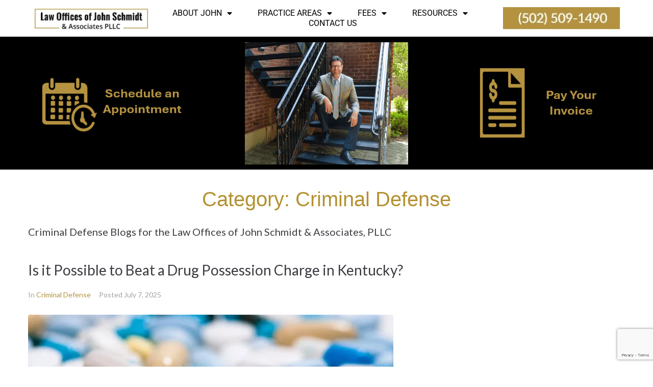

--- FILE ---
content_type: text/html; charset=UTF-8
request_url: https://johnschmidtlaw.com/category/criminal-defense/
body_size: 26221
content:
<!DOCTYPE html><html lang="en-US"><head><meta charset="UTF-8"><link rel="profile" href="http://gmpg.org/xfn/11"><link rel="pingback" href="https://johnschmidtlaw.com/xmlrpc.php"><meta name="viewport" content="width=device-width, initial-scale=1" /><meta name='robots' content='index, follow, max-image-preview:large, max-snippet:-1, max-video-preview:-1' /><style>img:is([sizes="auto" i], [sizes^="auto," i]) { contain-intrinsic-size: 3000px 1500px }</style><title>Criminal Defense Blogs from the Law Offices of John Schmidt</title><meta name="description" content="Criminal Defense Blogs from the Law Offices of John Schmidt &amp; Assoc." /><link rel="canonical" href="https://johnschmidtlaw.com/category/criminal-defense/" /><link rel="next" href="https://johnschmidtlaw.com/category/criminal-defense/page/2/" /><meta property="og:locale" content="en_US" /><meta property="og:type" content="article" /><meta property="og:title" content="Criminal Defense Archives" /><meta property="og:description" content="Criminal Defense Blogs from the Law Offices of John Schmidt &amp; Assoc." /><meta property="og:url" content="https://johnschmidtlaw.com/category/criminal-defense/" /><meta property="og:site_name" content="Law Offices of John Schmidt &amp; Associates, PLLC" /><meta name="twitter:card" content="summary_large_image" /> <script type="application/ld+json" class="yoast-schema-graph">{"@context":"https://schema.org","@graph":[{"@type":"CollectionPage","@id":"https://johnschmidtlaw.com/category/criminal-defense/","url":"https://johnschmidtlaw.com/category/criminal-defense/","name":"Criminal Defense Blogs from the Law Offices of John Schmidt","isPartOf":{"@id":"https://johnschmidtlaw.com/#website"},"primaryImageOfPage":{"@id":"https://johnschmidtlaw.com/category/criminal-defense/#primaryimage"},"image":{"@id":"https://johnschmidtlaw.com/category/criminal-defense/#primaryimage"},"thumbnailUrl":"https://johnschmidtlaw.com/wp-content/uploads/2025/07/schmidt-Is-it-Possible-to-Beat-a-Drug-Possession-Charge-in-Kentucky.jpg","description":"Criminal Defense Blogs from the Law Offices of John Schmidt & Assoc.","breadcrumb":{"@id":"https://johnschmidtlaw.com/category/criminal-defense/#breadcrumb"},"inLanguage":"en-US"},{"@type":"ImageObject","inLanguage":"en-US","@id":"https://johnschmidtlaw.com/category/criminal-defense/#primaryimage","url":"https://johnschmidtlaw.com/wp-content/uploads/2025/07/schmidt-Is-it-Possible-to-Beat-a-Drug-Possession-Charge-in-Kentucky.jpg","contentUrl":"https://johnschmidtlaw.com/wp-content/uploads/2025/07/schmidt-Is-it-Possible-to-Beat-a-Drug-Possession-Charge-in-Kentucky.jpg","width":716,"height":478,"caption":"schmidt Is it Possible to Beat a Drug Possession Charge in Kentucky"},{"@type":"BreadcrumbList","@id":"https://johnschmidtlaw.com/category/criminal-defense/#breadcrumb","itemListElement":[{"@type":"ListItem","position":1,"name":"Home","item":"https://johnschmidtlaw.com/"},{"@type":"ListItem","position":2,"name":"Criminal Defense"}]},{"@type":"WebSite","@id":"https://johnschmidtlaw.com/#website","url":"https://johnschmidtlaw.com/","name":"Law Offices of John Schmidt &amp; Associates, PLLC","description":"","publisher":{"@id":"https://johnschmidtlaw.com/#organization"},"potentialAction":[{"@type":"SearchAction","target":{"@type":"EntryPoint","urlTemplate":"https://johnschmidtlaw.com/?s={search_term_string}"},"query-input":{"@type":"PropertyValueSpecification","valueRequired":true,"valueName":"search_term_string"}}],"inLanguage":"en-US"},{"@type":"Organization","@id":"https://johnschmidtlaw.com/#organization","name":"Law Offices of John Schmidt &amp; Associates, PLLC","url":"https://johnschmidtlaw.com/","logo":{"@type":"ImageObject","inLanguage":"en-US","@id":"https://johnschmidtlaw.com/#/schema/logo/image/","url":"https://johnschmidtlaw.com/wp-content/uploads/2023/04/cropped-Logo-Law-Offices-of-John-Schmidt-Associates-PLLC.jpg","contentUrl":"https://johnschmidtlaw.com/wp-content/uploads/2023/04/cropped-Logo-Law-Offices-of-John-Schmidt-Associates-PLLC.jpg","width":342,"height":70,"caption":"Law Offices of John Schmidt &amp; Associates, PLLC"},"image":{"@id":"https://johnschmidtlaw.com/#/schema/logo/image/"}}]}</script> <link rel='dns-prefetch' href='//fonts.googleapis.com' /><link href='https://sp-ao.shortpixel.ai' rel='preconnect' /><link rel="alternate" type="application/rss+xml" title="Law Offices of John Schmidt &amp; Associates, PLLC &raquo; Feed" href="https://johnschmidtlaw.com/feed/" /><link rel="alternate" type="application/rss+xml" title="Law Offices of John Schmidt &amp; Associates, PLLC &raquo; Comments Feed" href="https://johnschmidtlaw.com/comments/feed/" /><link rel="alternate" type="application/rss+xml" title="Law Offices of John Schmidt &amp; Associates, PLLC &raquo; Criminal Defense Category Feed" href="https://johnschmidtlaw.com/category/criminal-defense/feed/" /> <script defer src="[data-uri]"></script> <style id='wp-emoji-styles-inline-css' type='text/css'>img.wp-smiley, img.emoji {
		display: inline !important;
		border: none !important;
		box-shadow: none !important;
		height: 1em !important;
		width: 1em !important;
		margin: 0 0.07em !important;
		vertical-align: -0.1em !important;
		background: none !important;
		padding: 0 !important;
	}</style><style id='classic-theme-styles-inline-css' type='text/css'>/*! This file is auto-generated */
.wp-block-button__link{color:#fff;background-color:#32373c;border-radius:9999px;box-shadow:none;text-decoration:none;padding:calc(.667em + 2px) calc(1.333em + 2px);font-size:1.125em}.wp-block-file__button{background:#32373c;color:#fff;text-decoration:none}</style><link rel='stylesheet' id='contact-form-7-css' href='https://sp-ao.shortpixel.ai/client/ret_wait/https://johnschmidtlaw.com/wp-content/cache/autoptimize/css/autoptimize_single_64ac31699f5326cb3c76122498b76f66.css?ver=6.1.4' type='text/css' media='all' /><link rel='stylesheet' id='wp-components-css' href='https://sp-ao.shortpixel.ai/client/ret_wait/https://johnschmidtlaw.com/wp-includes/css/dist/components/style.min.css?ver=6.8.3' type='text/css' media='all' /><link rel='stylesheet' id='godaddy-styles-css' href='https://sp-ao.shortpixel.ai/client/ret_wait/https://johnschmidtlaw.com/wp-content/cache/autoptimize/css/autoptimize_single_0793ca35f5d388181a5e6c01688af110.css?ver=2.0.2' type='text/css' media='all' /><link rel='stylesheet' id='font-awesome-css' href='https://sp-ao.shortpixel.ai/client/ret_wait/https://johnschmidtlaw.com/wp-content/plugins/elementor/assets/lib/font-awesome/css/font-awesome.min.css?ver=4.7.0' type='text/css' media='all' /><link rel='stylesheet' id='kava-parent-theme-style-css' href='https://sp-ao.shortpixel.ai/client/ret_wait/https://johnschmidtlaw.com/wp-content/cache/autoptimize/css/autoptimize_single_74588e9ea7cffb3a23cb3a516e670a6c.css?ver=1.2.5' type='text/css' media='all' /><link rel='stylesheet' id='kava-theme-style-css' href='https://sp-ao.shortpixel.ai/client/ret_wait/https://johnschmidtlaw.com/wp-content/cache/autoptimize/css/autoptimize_single_e3ecadbde01b09431f4182b681236d69.css?ver=1.2.5' type='text/css' media='all' /><style id='kava-theme-style-inline-css' type='text/css'>/* #Typography */body {font-style: normal;font-weight: 400;font-size: 20px;line-height: 1.6;font-family: Lato, sans-serif;letter-spacing: 0px;text-align: left;color: #3b3d42;}h1,.h1-style {font-style: normal;font-weight: 400;font-size: 34px;line-height: 1.4;font-family: Lato, sans-serif;letter-spacing: 0px;text-align: inherit;color: #3b3d42;}h2,.h2-style {font-style: normal;font-weight: 400;font-size: 24px;line-height: 1.4;font-family: Lato, sans-serif;letter-spacing: 0px;text-align: inherit;color: #b49232;}h3,.h3-style {font-style: normal;font-weight: 400;font-size: 21px;line-height: 1.4;font-family: Lato, sans-serif;letter-spacing: 0px;text-align: inherit;color: #3b3d42;}h4,.h4-style {font-style: normal;font-weight: 400;font-size: 20px;line-height: 1.5;font-family: Lato, sans-serif;letter-spacing: 0px;text-align: inherit;color: #3b3d42;}h5,.h5-style {font-style: normal;font-weight: 300;font-size: 18px;line-height: 1.5;font-family: Lato, sans-serif;letter-spacing: 0px;text-align: inherit;color: #3b3d42;}h6,.h6-style {font-style: normal;font-weight: 500;font-size: 14px;line-height: 1.5;font-family: Lato, sans-serif;letter-spacing: 0px;text-align: inherit;color: #3b3d42;}@media (min-width: 1200px) {h1,.h1-style { font-size: 56px; }h2,.h2-style { font-size: 40px; }h3,.h3-style { font-size: 28px; }}a,h1 a:hover,h2 a:hover,h3 a:hover,h4 a:hover,h5 a:hover,h6 a:hover { color: #b4923f; }a:hover { color: #7d662c; }blockquote {color: #b4923f;}/* #Header */.site-header__wrap {background-color: #ffffff;background-repeat: repeat;background-position: center top;background-attachment: scroll;;}/* ##Top Panel */.top-panel {color: #a1a2a4;background-color: #ffffff;}/* #Main Menu */.main-navigation {font-style: normal;font-weight: 400;font-size: 14px;line-height: 1.4;font-family: Roboto, sans-serif;letter-spacing: 0px;}.main-navigation a,.menu-item-has-children:before {color: #a1a2a4;}.main-navigation a:hover,.main-navigation .current_page_item>a,.main-navigation .current-menu-item>a,.main-navigation .current_page_ancestor>a,.main-navigation .current-menu-ancestor>a {color: #7d662c;}/* #Mobile Menu */.mobile-menu-toggle-button {color: #ffffff;background-color: #b4923f;}/* #Social */.social-list a {color: #a1a2a4;}.social-list a:hover {color: #b4923f;}/* #Breadcrumbs */.breadcrumbs_item {font-style: normal;font-weight: 400;font-size: 11px;line-height: 1.5;font-family: Roboto, sans-serif;letter-spacing: 0px;}.breadcrumbs_item_sep,.breadcrumbs_item_link {color: #a1a2a4;}.breadcrumbs_item_link:hover {color: #b4923f;}/* #Post navigation */.post-navigation i {color: #a1a2a4;}.post-navigation .nav-links a:hover .post-title,.post-navigation .nav-links a:hover .nav-text {color: #b4923f;}.post-navigation .nav-links a:hover i {color: #7d662c;}/* #Pagination */.pagination .page-numbers,.page-links > span,.page-links > a {color: #a1a2a4;}.pagination a.page-numbers:hover,.pagination .page-numbers.current,.page-links > a:hover,.page-links > span {color: #7d662c;}.pagination .next,.pagination .prev {color: #b4923f;}.pagination .next:hover,.pagination .prev:hover {color: #7d662c;}/* #Button Appearance Styles (regular scheme) */.btn,button,input[type='button'],input[type='reset'],input[type='submit'] {font-style: normal;font-weight: 900;font-size: 11px;line-height: 1;font-family: Roboto, sans-serif;letter-spacing: 1px;color: #ffffff;background-color: #b4923f;}.btn:hover,button:hover,input[type='button']:hover,input[type='reset']:hover,input[type='submit']:hover,input[type='reset']:hover {color: #ffffff;background-color: rgb(218,184,101);}.btn.invert-button {color: #ffffff;}.btn.invert-button:hover {color: #ffffff;border-color: #b4923f;background-color: #b4923f;}input,optgroup,select,textarea {font-size: 20px;}/* #Comment, Contact, Password Forms */.comment-form .submit,.wpcf7-submit,.post-password-form label + input {font-style: normal;font-weight: 900;font-size: 11px;line-height: 1;font-family: Roboto, sans-serif;letter-spacing: 1px;color: #ffffff;background-color: #b4923f;}.comment-form .submit:hover,.wpcf7-submit:hover,.post-password-form label + input:hover {color: #ffffff;background-color: rgb(218,184,101);}.comment-reply-title {font-style: normal;font-weight: 400;font-size: 20px;line-height: 1.5;font-family: Lato, sans-serif;letter-spacing: 0px;color: #3b3d42;}/* Cookies consent */.comment-form-cookies-consent input[type='checkbox']:checked ~ label[for=wp-comment-cookies-consent]:before {color: #ffffff;border-color: #b4923f;background-color: #b4923f;}/* #Comment Reply Link */#cancel-comment-reply-link {color: #b4923f;}#cancel-comment-reply-link:hover {color: #7d662c;}/* #Comment item */.comment-body .fn {font-style: normal;font-weight: 500;font-size: 14px;line-height: 1.5;font-family: Lato, sans-serif;letter-spacing: 0px;color: #3b3d42;}.comment-date__time {color: #a1a2a4;}.comment-reply-link {font-style: normal;font-weight: 900;font-size: 11px;line-height: 1;font-family: Roboto, sans-serif;letter-spacing: 1px;}/* #Input Placeholders */::-webkit-input-placeholder { color: #a1a2a4; }::-moz-placeholder{ color: #a1a2a4; }:-moz-placeholder{ color: #a1a2a4; }:-ms-input-placeholder{ color: #a1a2a4; }/* #Entry Meta */.posted-on,.cat-links,.byline,.tags-links {color: #a1a2a4;}.comments-button {color: #a1a2a4;}.comments-button:hover {color: #ffffff;background-color: #b4923f;}.btn-style .post-categories a {color: #ffffff;background-color: #b4923f;}.btn-style .post-categories a:hover {color: #ffffff;background-color: rgb(218,184,101);}.sticky-label {color: #ffffff;background-color: #b4923f;}/* Posts List Item Invert */.invert-hover.has-post-thumbnail:hover,.invert-hover.has-post-thumbnail:hover .posted-on,.invert-hover.has-post-thumbnail:hover .cat-links,.invert-hover.has-post-thumbnail:hover .byline,.invert-hover.has-post-thumbnail:hover .tags-links,.invert-hover.has-post-thumbnail:hover .entry-meta,.invert-hover.has-post-thumbnail:hover a,.invert-hover.has-post-thumbnail:hover .btn-icon,.invert-item.has-post-thumbnail,.invert-item.has-post-thumbnail .posted-on,.invert-item.has-post-thumbnail .cat-links,.invert-item.has-post-thumbnail .byline,.invert-item.has-post-thumbnail .tags-links,.invert-item.has-post-thumbnail .entry-meta,.invert-item.has-post-thumbnail a,.invert-item.has-post-thumbnail .btn:hover,.invert-item.has-post-thumbnail .btn-style .post-categories a:hover,.invert,.invert .entry-title,.invert a,.invert .byline,.invert .posted-on,.invert .cat-links,.invert .tags-links {color: #ffffff;}.invert-hover.has-post-thumbnail:hover a:hover,.invert-hover.has-post-thumbnail:hover .btn-icon:hover,.invert-item.has-post-thumbnail a:hover,.invert a:hover {color: #b4923f;}.invert-hover.has-post-thumbnail .btn,.invert-item.has-post-thumbnail .comments-button,.posts-list--default.list-style-v10 .invert.default-item .comments-button{color: #ffffff;background-color: #b4923f;}.invert-hover.has-post-thumbnail .btn:hover,.invert-item.has-post-thumbnail .comments-button:hover,.posts-list--default.list-style-v10 .invert.default-item .comments-button:hover {color: #b4923f;background-color: #ffffff;}/* Default Posts List */.list-style-v8 .comments-link {color: #a1a2a4;}.list-style-v8 .comments-link:hover {color: #7d662c;}/* Creative Posts List */.creative-item .entry-title a:hover {color: #b4923f;}.list-style-default .creative-item a,.creative-item .btn-icon {color: #a1a2a4;}.list-style-default .creative-item a:hover,.creative-item .btn-icon:hover {color: #b4923f;}.list-style-default .creative-item .btn,.list-style-default .creative-item .btn:hover,.list-style-default .creative-item .comments-button:hover {color: #ffffff;}.creative-item__title-first-letter {font-style: normal;font-weight: 400;font-family: Lato, sans-serif;color: #3b3d42;}.posts-list--creative.list-style-v10 .creative-item:before {background-color: #b4923f;box-shadow: 0px 0px 0px 8px rgba(180,146,63,0.25);}.posts-list--creative.list-style-v10 .creative-item__post-date {font-style: normal;font-weight: 400;font-size: 20px;line-height: 1.5;font-family: Lato, sans-serif;letter-spacing: 0px;color: #b4923f;}.posts-list--creative.list-style-v10 .creative-item__post-date a {color: #b4923f;}.posts-list--creative.list-style-v10 .creative-item__post-date a:hover {color: #7d662c;}/* Creative Posts List style-v2 */.list-style-v2 .creative-item .entry-title,.list-style-v9 .creative-item .entry-title {font-style: normal;font-weight: 400;font-size: 20px;line-height: 1.5;font-family: Lato, sans-serif;letter-spacing: 0px;}/* Image Post Format */.post_format-post-format-image .post-thumbnail__link:before {color: #ffffff;background-color: #b4923f;}/* Gallery Post Format */.post_format-post-format-gallery .swiper-button-prev,.post_format-post-format-gallery .swiper-button-next {color: #a1a2a4;}.post_format-post-format-gallery .swiper-button-prev:hover,.post_format-post-format-gallery .swiper-button-next:hover {color: #7d662c;}/* Link Post Format */.post_format-post-format-quote .post-format-quote {color: #ffffff;background-color: #b4923f;}.post_format-post-format-quote .post-format-quote:before {color: #b4923f;background-color: #ffffff;}/* Post Author */.post-author__title a {color: #b4923f;}.post-author__title a:hover {color: #7d662c;}.invert .post-author__title a {color: #ffffff;}.invert .post-author__title a:hover {color: #b4923f;}/* Single Post */.single-post blockquote {border-color: #b4923f;}.single-post:not(.post-template-single-layout-4):not(.post-template-single-layout-7) .tags-links a:hover {color: #ffffff;border-color: #b4923f;background-color: #b4923f;}.single-header-3 .post-author .byline,.single-header-4 .post-author .byline,.single-header-5 .post-author .byline {font-style: normal;font-weight: 400;font-size: 20px;line-height: 1.5;font-family: Lato, sans-serif;letter-spacing: 0px;}.single-header-8,.single-header-10 .entry-header {background-color: #b4923f;}.single-header-8.invert a:hover,.single-header-10.invert a:hover {color: rgba(255,255,255,0.5);}.single-header-3 a.comments-button,.single-header-10 a.comments-button {border: 1px solid #ffffff;}.single-header-3 a.comments-button:hover,.single-header-10 a.comments-button:hover {color: #b4923f;background-color: #ffffff;}/* Page preloader */.page-preloader {border-top-color: #b4923f;border-right-color: #b4923f;}/* Logo */.site-logo__link,.site-logo__link:hover {color: #b4923f;}/* Page title */.page-title {font-style: normal;font-weight: 400;font-size: 24px;line-height: 1.4;font-family: Lato, sans-serif;letter-spacing: 0px;color: #b49232;}@media (min-width: 1200px) {.page-title { font-size: 40px; }}/* Grid Posts List */.posts-list.list-style-v3 .comments-link {border-color: #b4923f;}.posts-list.list-style-v4 .comments-link {color: #a1a2a4;}.posts-list.list-style-v4 .posts-list__item.grid-item .grid-item-wrap .comments-link:hover {color: #ffffff;background-color: #b4923f;}/* Posts List Grid Item Invert */.grid-item-wrap.invert,.grid-item-wrap.invert .posted-on,.grid-item-wrap.invert .cat-links,.grid-item-wrap.invert .byline,.grid-item-wrap.invert .tags-links,.grid-item-wrap.invert .entry-meta,.grid-item-wrap.invert a,.grid-item-wrap.invert .btn-icon,.grid-item-wrap.invert .comments-button {color: #ffffff;}/* Posts List Grid-5 Item Invert */.list-style-v5 .grid-item-wrap.invert .posted-on,.list-style-v5 .grid-item-wrap.invert .cat-links,.list-style-v5 .grid-item-wrap.invert .byline,.list-style-v5 .grid-item-wrap.invert .tags-links,.list-style-v5 .grid-item-wrap.invert .posted-on a,.list-style-v5 .grid-item-wrap.invert .cat-links a,.list-style-v5 .grid-item-wrap.invert .tags-links a,.list-style-v5 .grid-item-wrap.invert .byline a,.list-style-v5 .grid-item-wrap.invert .comments-link,.list-style-v5 .grid-item-wrap.invert .entry-title a:hover {color: #b4923f;}.list-style-v5 .grid-item-wrap.invert .posted-on a:hover,.list-style-v5 .grid-item-wrap.invert .cat-links a:hover,.list-style-v5 .grid-item-wrap.invert .tags-links a:hover,.list-style-v5 .grid-item-wrap.invert .byline a:hover,.list-style-v5 .grid-item-wrap.invert .comments-link:hover {color: #ffffff;}/* Posts List Grid-6 Item Invert */.posts-list.list-style-v6 .posts-list__item.grid-item .grid-item-wrap .cat-links a,.posts-list.list-style-v7 .posts-list__item.grid-item .grid-item-wrap .cat-links a {color: #ffffff;background-color: #b4923f;}.posts-list.list-style-v6 .posts-list__item.grid-item .grid-item-wrap .cat-links a:hover,.posts-list.list-style-v7 .posts-list__item.grid-item .grid-item-wrap .cat-links a:hover {color: #ffffff;background-color: rgb(218,184,101);}.posts-list.list-style-v9 .posts-list__item.grid-item .grid-item-wrap .entry-header .entry-title {font-weight : 400;}/* Grid 7 */.list-style-v7 .grid-item-wrap.invert .posted-on a:hover,.list-style-v7 .grid-item-wrap.invert .cat-links a:hover,.list-style-v7 .grid-item-wrap.invert .tags-links a:hover,.list-style-v7 .grid-item-wrap.invert .byline a:hover,.list-style-v7 .grid-item-wrap.invert .comments-link:hover,.list-style-v7 .grid-item-wrap.invert .entry-title a:hover,.list-style-v6 .grid-item-wrap.invert .posted-on a:hover,.list-style-v6 .grid-item-wrap.invert .cat-links a:hover,.list-style-v6 .grid-item-wrap.invert .tags-links a:hover,.list-style-v6 .grid-item-wrap.invert .byline a:hover,.list-style-v6 .grid-item-wrap.invert .comments-link:hover,.list-style-v6 .grid-item-wrap.invert .entry-title a:hover {color: #b4923f;}.list-style-v7 .grid-item-wrap.invert .posted-on,.list-style-v7 .grid-item-wrap.invert .cat-links,.list-style-v7 .grid-item-wrap.invert .byline,.list-style-v7 .grid-item-wrap.invert .tags-links,.list-style-v7 .grid-item-wrap.invert .posted-on a,.list-style-v7 .grid-item-wrap.invert .cat-links a,.list-style-v7 .grid-item-wrap.invert .tags-links a,.list-style-v7 .grid-item-wrap.invert .byline a,.list-style-v7 .grid-item-wrap.invert .comments-link,.list-style-v7 .grid-item-wrap.invert .entry-title a,.list-style-v7 .grid-item-wrap.invert .entry-content p,.list-style-v6 .grid-item-wrap.invert .posted-on,.list-style-v6 .grid-item-wrap.invert .cat-links,.list-style-v6 .grid-item-wrap.invert .byline,.list-style-v6 .grid-item-wrap.invert .tags-links,.list-style-v6 .grid-item-wrap.invert .posted-on a,.list-style-v6 .grid-item-wrap.invert .cat-links a,.list-style-v6 .grid-item-wrap.invert .tags-links a,.list-style-v6 .grid-item-wrap.invert .byline a,.list-style-v6 .grid-item-wrap.invert .comments-link,.list-style-v6 .grid-item-wrap.invert .entry-title a,.list-style-v6 .grid-item-wrap.invert .entry-content p {color: #ffffff;}.posts-list.list-style-v7 .grid-item .grid-item-wrap .entry-footer .comments-link:hover,.posts-list.list-style-v6 .grid-item .grid-item-wrap .entry-footer .comments-link:hover,.posts-list.list-style-v6 .posts-list__item.grid-item .grid-item-wrap .btn:hover,.posts-list.list-style-v7 .posts-list__item.grid-item .grid-item-wrap .btn:hover {color: #b4923f;border-color: #b4923f;}.posts-list.list-style-v10 .grid-item-inner .space-between-content .comments-link {color: #a1a2a4;}.posts-list.list-style-v10 .grid-item-inner .space-between-content .comments-link:hover {color: #b4923f;}.posts-list.list-style-v10 .posts-list__item.justify-item .justify-item-inner .entry-title a {color: #3b3d42;}.posts-list.posts-list--vertical-justify.list-style-v10 .posts-list__item.justify-item .justify-item-inner .entry-title a:hover{color: #ffffff;background-color: #b4923f;}.posts-list.list-style-v5 .posts-list__item.justify-item .justify-item-inner.invert .cat-links a:hover,.posts-list.list-style-v8 .posts-list__item.justify-item .justify-item-inner.invert .cat-links a:hover {color: #ffffff;background-color: rgb(218,184,101);}.posts-list.list-style-v5 .posts-list__item.justify-item .justify-item-inner.invert .cat-links a,.posts-list.list-style-v8 .posts-list__item.justify-item .justify-item-inner.invert .cat-links a{color: #ffffff;background-color: #b4923f;}.list-style-v8 .justify-item-inner.invert .posted-on,.list-style-v8 .justify-item-inner.invert .cat-links,.list-style-v8 .justify-item-inner.invert .byline,.list-style-v8 .justify-item-inner.invert .tags-links,.list-style-v8 .justify-item-inner.invert .posted-on a,.list-style-v8 .justify-item-inner.invert .cat-links a,.list-style-v8 .justify-item-inner.invert .tags-links a,.list-style-v8 .justify-item-inner.invert .byline a,.list-style-v8 .justify-item-inner.invert .comments-link,.list-style-v8 .justify-item-inner.invert .entry-title a,.list-style-v8 .justify-item-inner.invert .entry-content p,.list-style-v5 .justify-item-inner.invert .posted-on,.list-style-v5 .justify-item-inner.invert .cat-links,.list-style-v5 .justify-item-inner.invert .byline,.list-style-v5 .justify-item-inner.invert .tags-links,.list-style-v5 .justify-item-inner.invert .posted-on a,.list-style-v5 .justify-item-inner.invert .cat-links a,.list-style-v5 .justify-item-inner.invert .tags-links a,.list-style-v5 .justify-item-inner.invert .byline a,.list-style-v5 .justify-item-inner.invert .comments-link,.list-style-v5 .justify-item-inner.invert .entry-title a,.list-style-v5 .justify-item-inner.invert .entry-content p,.list-style-v4 .justify-item-inner.invert .posted-on:hover,.list-style-v4 .justify-item-inner.invert .cat-links,.list-style-v4 .justify-item-inner.invert .byline,.list-style-v4 .justify-item-inner.invert .tags-links,.list-style-v4 .justify-item-inner.invert .posted-on a,.list-style-v4 .justify-item-inner.invert .cat-links a,.list-style-v4 .justify-item-inner.invert .tags-links a,.list-style-v4 .justify-item-inner.invert .byline a,.list-style-v4 .justify-item-inner.invert .comments-link,.list-style-v4 .justify-item-inner.invert .entry-title a,.list-style-v4 .justify-item-inner.invert .entry-content p {color: #ffffff;}.list-style-v8 .justify-item-inner.invert .posted-on a:hover,.list-style-v8 .justify-item-inner.invert .cat-links a:hover,.list-style-v8 .justify-item-inner.invert .tags-links a:hover,.list-style-v8 .justify-item-inner.invert .byline a:hover,.list-style-v8 .justify-item-inner.invert .comments-link:hover,.list-style-v8 .justify-item-inner.invert .entry-title a:hover,.list-style-v5 .justify-item-inner.invert .posted-on a:hover,.list-style-v5 .justify-item-inner.invert .cat-links a:hover,.list-style-v5 .justify-item-inner.invert .tags-links a:hover,.list-style-v5 .justify-item-inner.invert .byline a:hover,.list-style-v5 .justify-item-inner.invert .entry-title a:hover,.list-style-v4 .justify-item-inner.invert .posted-on a,.list-style-v4 .justify-item-inner.invert .cat-links a:hover,.list-style-v4 .justify-item-inner.invert .tags-links a:hover,.list-style-v4 .justify-item-inner.invert .byline a:hover,.list-style-v4 .justify-item-inner.invert .comments-link:hover,.list-style-v4 .justify-item-inner.invert .entry-title a:hover{color: #b4923f;}.posts-list.list-style-v5 .justify-item .justify-item-wrap .entry-footer .comments-link:hover {border-color: #b4923f;}.list-style-v4 .justify-item-inner.invert .btn:hover,.list-style-v6 .justify-item-wrap.invert .btn:hover,.list-style-v8 .justify-item-inner.invert .btn:hover {color: #ffffff;}.posts-list.posts-list--vertical-justify.list-style-v5 .posts-list__item.justify-item .justify-item-wrap .entry-footer .comments-link:hover,.posts-list.posts-list--vertical-justify.list-style-v5 .posts-list__item.justify-item .justify-item-wrap .entry-footer .btn:hover {color: #b4923f;border-color: #b4923f;}/* masonry Posts List */.posts-list.list-style-v3 .comments-link {border-color: #b4923f;}.posts-list.list-style-v4 .comments-link {color: #a1a2a4;}.posts-list.list-style-v4 .posts-list__item.masonry-item .masonry-item-wrap .comments-link:hover {color: #ffffff;background-color: #b4923f;}/* Posts List masonry Item Invert */.masonry-item-wrap.invert,.masonry-item-wrap.invert .posted-on,.masonry-item-wrap.invert .cat-links,.masonry-item-wrap.invert .byline,.masonry-item-wrap.invert .tags-links,.masonry-item-wrap.invert .entry-meta,.masonry-item-wrap.invert a,.masonry-item-wrap.invert .btn-icon,.masonry-item-wrap.invert .comments-button {color: #ffffff;}/* Posts List masonry-5 Item Invert */.list-style-v5 .masonry-item-wrap.invert .posted-on,.list-style-v5 .masonry-item-wrap.invert .cat-links,.list-style-v5 .masonry-item-wrap.invert .byline,.list-style-v5 .masonry-item-wrap.invert .tags-links,.list-style-v5 .masonry-item-wrap.invert .posted-on a,.list-style-v5 .masonry-item-wrap.invert .cat-links a,.list-style-v5 .masonry-item-wrap.invert .tags-links a,.list-style-v5 .masonry-item-wrap.invert .byline a,.list-style-v5 .masonry-item-wrap.invert .comments-link,.list-style-v5 .masonry-item-wrap.invert .entry-title a:hover {color: #b4923f;}.list-style-v5 .masonry-item-wrap.invert .posted-on a:hover,.list-style-v5 .masonry-item-wrap.invert .cat-links a:hover,.list-style-v5 .masonry-item-wrap.invert .tags-links a:hover,.list-style-v5 .masonry-item-wrap.invert .byline a:hover,.list-style-v5 .masonry-item-wrap.invert .comments-link:hover {color: #ffffff;}.posts-list.list-style-v10 .masonry-item-inner .space-between-content .comments-link {color: #a1a2a4;}.posts-list.list-style-v10 .masonry-item-inner .space-between-content .comments-link:hover {color: #b4923f;}.widget_recent_entries a,.widget_recent_comments a {font-style: normal;font-weight: 500;font-size: 14px;line-height: 1.5;font-family: Lato, sans-serif;letter-spacing: 0px;color: #3b3d42;}.widget_recent_entries a:hover,.widget_recent_comments a:hover {color: #b4923f;}.widget_recent_entries .post-date,.widget_recent_comments .recentcomments {color: #a1a2a4;}.widget_recent_comments .comment-author-link a {color: #a1a2a4;}.widget_recent_comments .comment-author-link a:hover {color: #b4923f;}.widget_calendar th,.widget_calendar caption {color: #b4923f;}.widget_calendar tbody td a {color: #3b3d42;}.widget_calendar tbody td a:hover {color: #ffffff;background-color: #b4923f;}.widget_calendar tfoot td a {color: #a1a2a4;}.widget_calendar tfoot td a:hover {color: #7d662c;}/* Preloader */.jet-smart-listing-wrap.jet-processing + div.jet-smart-listing-loading,div.wpcf7 .ajax-loader {border-top-color: #b4923f;border-right-color: #b4923f;}/*--------------------------------------------------------------## Ecwid Plugin Styles--------------------------------------------------------------*//* Product Title, Product Price amount */html#ecwid_html body#ecwid_body .ec-size .ec-wrapper .ec-store .grid-product__title-inner,html#ecwid_html body#ecwid_body .ec-size .ec-wrapper .ec-store .grid__products .grid-product__image ~ .grid-product__price .grid-product__price-amount,html#ecwid_html body#ecwid_body .ec-size .ec-wrapper .ec-store .grid__products .grid-product__image ~ .grid-product__title .grid-product__price-amount,html#ecwid_html body#ecwid_body .ec-size .ec-store .grid__products--medium-items.grid__products--layout-center .grid-product__price-compare,html#ecwid_html body#ecwid_body .ec-size .ec-store .grid__products--medium-items .grid-product__details,html#ecwid_html body#ecwid_body .ec-size .ec-store .grid__products--medium-items .grid-product__sku,html#ecwid_html body#ecwid_body .ec-size .ec-store .grid__products--medium-items .grid-product__sku-hover,html#ecwid_html body#ecwid_body .ec-size .ec-store .grid__products--medium-items .grid-product__tax,html#ecwid_html body#ecwid_body .ec-size .ec-wrapper .ec-store .form__msg,html#ecwid_html body#ecwid_body .ec-size.ec-size--l .ec-wrapper .ec-store h1,html#ecwid_html body#ecwid_body.page .ec-size .ec-wrapper .ec-store .product-details__product-title,html#ecwid_html body#ecwid_body.page .ec-size .ec-wrapper .ec-store .product-details__product-price,html#ecwid_html body#ecwid_body .ec-size .ec-wrapper .ec-store .product-details-module__title,html#ecwid_html body#ecwid_body .ec-size .ec-wrapper .ec-store .ec-cart-summary__row--total .ec-cart-summary__title,html#ecwid_html body#ecwid_body .ec-size .ec-wrapper .ec-store .ec-cart-summary__row--total .ec-cart-summary__price,html#ecwid_html body#ecwid_body .ec-size .ec-wrapper .ec-store .grid__categories * {font-style: normal;font-weight: 500;line-height: 1.5;font-family: Lato, sans-serif;letter-spacing: 0px;}html#ecwid_html body#ecwid_body .ecwid .ec-size .ec-wrapper .ec-store .product-details__product-description {font-style: normal;font-weight: 400;font-size: 20px;line-height: 1.6;font-family: Lato, sans-serif;letter-spacing: 0px;text-align: left;color: #3b3d42;}html#ecwid_html body#ecwid_body .ec-size .ec-wrapper .ec-store .grid-product__title-inner,html#ecwid_html body#ecwid_body .ec-size .ec-wrapper .ec-store .grid__products .grid-product__image ~ .grid-product__price .grid-product__price-amount,html#ecwid_html body#ecwid_body .ec-size .ec-wrapper .ec-store .grid__products .grid-product__image ~ .grid-product__title .grid-product__price-amount,html#ecwid_html body#ecwid_body .ec-size .ec-store .grid__products--medium-items.grid__products--layout-center .grid-product__price-compare,html#ecwid_html body#ecwid_body .ec-size .ec-store .grid__products--medium-items .grid-product__details,html#ecwid_html body#ecwid_body .ec-size .ec-store .grid__products--medium-items .grid-product__sku,html#ecwid_html body#ecwid_body .ec-size .ec-store .grid__products--medium-items .grid-product__sku-hover,html#ecwid_html body#ecwid_body .ec-size .ec-store .grid__products--medium-items .grid-product__tax,html#ecwid_html body#ecwid_body .ec-size .ec-wrapper .ec-store .product-details-module__title,html#ecwid_html body#ecwid_body.page .ec-size .ec-wrapper .ec-store .product-details__product-price,html#ecwid_html body#ecwid_body.page .ec-size .ec-wrapper .ec-store .product-details__product-title,html#ecwid_html body#ecwid_body .ec-size .ec-wrapper .ec-store .form-control__text,html#ecwid_html body#ecwid_body .ec-size .ec-wrapper .ec-store .form-control__textarea,html#ecwid_html body#ecwid_body .ec-size .ec-wrapper .ec-store .ec-link,html#ecwid_html body#ecwid_body .ec-size .ec-wrapper .ec-store .ec-link:visited,html#ecwid_html body#ecwid_body .ec-size .ec-wrapper .ec-store input[type="radio"].form-control__radio:checked+.form-control__radio-view::after {color: #b4923f;}html#ecwid_html body#ecwid_body .ec-size .ec-wrapper .ec-store .ec-link:hover {color: #7d662c;}/* Product Title, Price small state */html#ecwid_html body#ecwid_body .ec-size .ec-wrapper .ec-store .grid__products--small-items .grid-product__title-inner,html#ecwid_html body#ecwid_body .ec-size .ec-wrapper .ec-store .grid__products--small-items .grid-product__price-hover .grid-product__price-amount,html#ecwid_html body#ecwid_body .ec-size .ec-wrapper .ec-store .grid__products--small-items .grid-product__image ~ .grid-product__price .grid-product__price-amount,html#ecwid_html body#ecwid_body .ec-size .ec-wrapper .ec-store .grid__products--small-items .grid-product__image ~ .grid-product__title .grid-product__price-amount,html#ecwid_html body#ecwid_body .ec-size .ec-wrapper .ec-store .grid__products--small-items.grid__products--layout-center .grid-product__price-compare,html#ecwid_html body#ecwid_body .ec-size .ec-wrapper .ec-store .grid__products--small-items .grid-product__details,html#ecwid_html body#ecwid_body .ec-size .ec-wrapper .ec-store .grid__products--small-items .grid-product__sku,html#ecwid_html body#ecwid_body .ec-size .ec-wrapper .ec-store .grid__products--small-items .grid-product__sku-hover,html#ecwid_html body#ecwid_body .ec-size .ec-wrapper .ec-store .grid__products--small-items .grid-product__tax {font-size: 12px;}/* Product Title, Price medium state */html#ecwid_html body#ecwid_body .ec-size .ec-wrapper .ec-store .grid__products--medium-items .grid-product__title-inner,html#ecwid_html body#ecwid_body .ec-size .ec-wrapper .ec-store .grid__products--medium-items .grid-product__price-hover .grid-product__price-amount,html#ecwid_html body#ecwid_body .ec-size .ec-wrapper .ec-store .grid__products--medium-items .grid-product__image ~ .grid-product__price .grid-product__price-amount,html#ecwid_html body#ecwid_body .ec-size .ec-wrapper .ec-store .grid__products--medium-items .grid-product__image ~ .grid-product__title .grid-product__price-amount,html#ecwid_html body#ecwid_body .ec-size .ec-wrapper .ec-store .grid__products--medium-items.grid__products--layout-center .grid-product__price-compare,html#ecwid_html body#ecwid_body .ec-size .ec-wrapper .ec-store .grid__products--medium-items .grid-product__details,html#ecwid_html body#ecwid_body .ec-size .ec-wrapper .ec-store .grid__products--medium-items .grid-product__sku,html#ecwid_html body#ecwid_body .ec-size .ec-wrapper .ec-store .grid__products--medium-items .grid-product__sku-hover,html#ecwid_html body#ecwid_body .ec-size .ec-wrapper .ec-store .grid__products--medium-items .grid-product__tax {font-size: 14px;}/* Product Title, Price large state */html#ecwid_html body#ecwid_body .ec-size .ec-wrapper .ec-store .grid__products--large-items .grid-product__title-inner,html#ecwid_html body#ecwid_body .ec-size .ec-wrapper .ec-store .grid__products--large-items .grid-product__price-hover .grid-product__price-amount,html#ecwid_html body#ecwid_body .ec-size .ec-wrapper .ec-store .grid__products--large-items .grid-product__image ~ .grid-product__price .grid-product__price-amount,html#ecwid_html body#ecwid_body .ec-size .ec-wrapper .ec-store .grid__products--large-items .grid-product__image ~ .grid-product__title .grid-product__price-amount,html#ecwid_html body#ecwid_body .ec-size .ec-wrapper .ec-store .grid__products--large-items.grid__products--layout-center .grid-product__price-compare,html#ecwid_html body#ecwid_body .ec-size .ec-wrapper .ec-store .grid__products--large-items .grid-product__details,html#ecwid_html body#ecwid_body .ec-size .ec-wrapper .ec-store .grid__products--large-items .grid-product__sku,html#ecwid_html body#ecwid_body .ec-size .ec-wrapper .ec-store .grid__products--large-items .grid-product__sku-hover,html#ecwid_html body#ecwid_body .ec-size .ec-wrapper .ec-store .grid__products--large-items .grid-product__tax {font-size: 17px;}/* Product Add To Cart button */html#ecwid_html body#ecwid_body .ec-size .ec-wrapper .ec-store button {font-style: normal;font-weight: 900;line-height: 1;font-family: Roboto, sans-serif;letter-spacing: 1px;}/* Product Add To Cart button normal state */html#ecwid_html body#ecwid_body .ec-size .ec-wrapper .ec-store .form-control--secondary .form-control__button,html#ecwid_html body#ecwid_body .ec-size .ec-wrapper .ec-store .form-control--primary .form-control__button {border-color: #b4923f;background-color: transparent;color: #b4923f;}/* Product Add To Cart button hover state, Product Category active state */html#ecwid_html body#ecwid_body .ec-size .ec-wrapper .ec-store .form-control--secondary .form-control__button:hover,html#ecwid_html body#ecwid_body .ec-size .ec-wrapper .ec-store .form-control--primary .form-control__button:hover,html#ecwid_html body#ecwid_body .horizontal-menu-container.horizontal-desktop .horizontal-menu-item.horizontal-menu-item--active>a {border-color: #b4923f;background-color: #b4923f;color: #ffffff;}/* Black Product Add To Cart button normal state */html#ecwid_html body#ecwid_body .ec-size .ec-wrapper .ec-store .grid__products--appearance-hover .grid-product--dark .form-control--secondary .form-control__button {border-color: #b4923f;background-color: #b4923f;color: #ffffff;}/* Black Product Add To Cart button normal state */html#ecwid_html body#ecwid_body .ec-size .ec-wrapper .ec-store .grid__products--appearance-hover .grid-product--dark .form-control--secondary .form-control__button:hover {border-color: #ffffff;background-color: #ffffff;color: #b4923f;}/* Product Add To Cart button small label */html#ecwid_html body#ecwid_body .ec-size.ec-size--l .ec-wrapper .ec-store .form-control .form-control__button {font-size: 10px;}/* Product Add To Cart button medium label */html#ecwid_html body#ecwid_body .ec-size.ec-size--l .ec-wrapper .ec-store .form-control--small .form-control__button {font-size: 11px;}/* Product Add To Cart button large label */html#ecwid_html body#ecwid_body .ec-size.ec-size--l .ec-wrapper .ec-store .form-control--medium .form-control__button {font-size: 14px;}/* Mini Cart icon styles */html#ecwid_html body#ecwid_body .ec-minicart__body .ec-minicart__icon .icon-default path[stroke],html#ecwid_html body#ecwid_body .ec-minicart__body .ec-minicart__icon .icon-default circle[stroke] {stroke: #b4923f;}html#ecwid_html body#ecwid_body .ec-minicart:hover .ec-minicart__body .ec-minicart__icon .icon-default path[stroke],html#ecwid_html body#ecwid_body .ec-minicart:hover .ec-minicart__body .ec-minicart__icon .icon-default circle[stroke] {stroke: #7d662c;}</style><link rel='stylesheet' id='blog-layouts-module-css' href='https://sp-ao.shortpixel.ai/client/ret_wait/https://johnschmidtlaw.com/wp-content/cache/autoptimize/css/autoptimize_single_6d1d58ad065bf85e8c7656c6fe3c33df.css?ver=1.2.5' type='text/css' media='all' /><link rel='stylesheet' id='cx-google-fonts-kava-css' href='https://fonts.googleapis.com/css?family=Lato%3A400%2C300%2C500%7CMontserrat%3A700%7CRoboto%3A400%2C900&#038;subset=latin&#038;ver=6.8.3' type='text/css' media='all' /><link rel='stylesheet' id='kava-extra-nucleo-outline-css' href='https://sp-ao.shortpixel.ai/client/ret_wait/https://johnschmidtlaw.com/wp-content/cache/autoptimize/css/autoptimize_single_a97d8140a7627c9cdd59fee34b4d140f.css?ver=1.0.0' type='text/css' media='all' /><link rel='stylesheet' id='elementor-frontend-css' href='https://sp-ao.shortpixel.ai/client/ret_wait/https://johnschmidtlaw.com/wp-content/plugins/elementor/assets/css/frontend.min.css?ver=3.34.0' type='text/css' media='all' /><style id='elementor-frontend-inline-css' type='text/css'>.elementor-kit-17{--e-global-color-primary:#6EC1E4;--e-global-color-secondary:#54595F;--e-global-color-text:#7A7A7A;--e-global-color-accent:#61CE70;--e-global-typography-primary-font-family:"Roboto";--e-global-typography-primary-font-weight:600;--e-global-typography-secondary-font-family:"Roboto Slab";--e-global-typography-secondary-font-weight:400;--e-global-typography-text-font-family:"Roboto";--e-global-typography-text-font-weight:400;--e-global-typography-accent-font-family:"Roboto";--e-global-typography-accent-font-weight:500;}.elementor-kit-17 e-page-transition{background-color:#FFBC7D;}.elementor-kit-17 h1{font-family:"Tahoma", Sans-serif;text-transform:none;}.elementor-section.elementor-section-boxed > .elementor-container{max-width:1140px;}.e-con{--container-max-width:1140px;}.elementor-widget:not(:last-child){margin-block-end:20px;}.elementor-element{--widgets-spacing:20px 20px;--widgets-spacing-row:20px;--widgets-spacing-column:20px;}{}h1.entry-title{display:var(--page-title-display);}@media(max-width:1024px){.elementor-section.elementor-section-boxed > .elementor-container{max-width:1024px;}.e-con{--container-max-width:1024px;}}@media(max-width:767px){.elementor-section.elementor-section-boxed > .elementor-container{max-width:767px;}.e-con{--container-max-width:767px;}}
.elementor-817 .elementor-element.elementor-element-6dfaecb6:not(.elementor-motion-effects-element-type-background), .elementor-817 .elementor-element.elementor-element-6dfaecb6 > .elementor-motion-effects-container > .elementor-motion-effects-layer{background-color:#FFFFFF;}.elementor-817 .elementor-element.elementor-element-6dfaecb6 > .elementor-container{min-height:10vh;}.elementor-817 .elementor-element.elementor-element-6dfaecb6{border-style:solid;border-width:0px 0px 1px 0px;border-color:#000000;transition:background 0.3s, border 0.3s, border-radius 0.3s, box-shadow 0.3s;padding:0% 5% 0% 5%;}.elementor-817 .elementor-element.elementor-element-6dfaecb6 > .elementor-background-overlay{transition:background 0.3s, border-radius 0.3s, opacity 0.3s;}.elementor-bc-flex-widget .elementor-817 .elementor-element.elementor-element-ba3b743.elementor-column .elementor-widget-wrap{align-items:center;}.elementor-817 .elementor-element.elementor-element-ba3b743.elementor-column.elementor-element[data-element_type="column"] > .elementor-widget-wrap.elementor-element-populated{align-content:center;align-items:center;}.elementor-817 .elementor-element.elementor-element-ba3b743 > .elementor-element-populated{padding:0px 0px 0px 0px;}.elementor-bc-flex-widget .elementor-817 .elementor-element.elementor-element-44518cdc.elementor-column .elementor-widget-wrap{align-items:center;}.elementor-817 .elementor-element.elementor-element-44518cdc.elementor-column.elementor-element[data-element_type="column"] > .elementor-widget-wrap.elementor-element-populated{align-content:center;align-items:center;}.elementor-817 .elementor-element.elementor-element-159a7696 .elementor-menu-toggle{margin-left:auto;background-color:rgba(255, 255, 255, 0);}.elementor-817 .elementor-element.elementor-element-159a7696 .elementor-nav-menu .elementor-item{font-family:"Roboto", Sans-serif;font-size:16px;font-weight:400;text-transform:uppercase;}.elementor-817 .elementor-element.elementor-element-159a7696 .elementor-nav-menu--main .elementor-item{color:#000000;fill:#000000;padding-left:0px;padding-right:0px;padding-top:0px;padding-bottom:0px;}.elementor-817 .elementor-element.elementor-element-159a7696 .elementor-nav-menu--main .elementor-item:hover,
					.elementor-817 .elementor-element.elementor-element-159a7696 .elementor-nav-menu--main .elementor-item.elementor-item-active,
					.elementor-817 .elementor-element.elementor-element-159a7696 .elementor-nav-menu--main .elementor-item.highlighted,
					.elementor-817 .elementor-element.elementor-element-159a7696 .elementor-nav-menu--main .elementor-item:focus{color:#000000;fill:#000000;}.elementor-817 .elementor-element.elementor-element-159a7696 .elementor-nav-menu--main:not(.e--pointer-framed) .elementor-item:before,
					.elementor-817 .elementor-element.elementor-element-159a7696 .elementor-nav-menu--main:not(.e--pointer-framed) .elementor-item:after{background-color:#030303;}.elementor-817 .elementor-element.elementor-element-159a7696 .e--pointer-framed .elementor-item:before,
					.elementor-817 .elementor-element.elementor-element-159a7696 .e--pointer-framed .elementor-item:after{border-color:#030303;}.elementor-817 .elementor-element.elementor-element-159a7696 .elementor-nav-menu--main .elementor-item.elementor-item-active{color:#000000;}.elementor-817 .elementor-element.elementor-element-159a7696 .elementor-nav-menu--main:not(.e--pointer-framed) .elementor-item.elementor-item-active:before,
					.elementor-817 .elementor-element.elementor-element-159a7696 .elementor-nav-menu--main:not(.e--pointer-framed) .elementor-item.elementor-item-active:after{background-color:#000000;}.elementor-817 .elementor-element.elementor-element-159a7696 .e--pointer-framed .elementor-item.elementor-item-active:before,
					.elementor-817 .elementor-element.elementor-element-159a7696 .e--pointer-framed .elementor-item.elementor-item-active:after{border-color:#000000;}.elementor-817 .elementor-element.elementor-element-159a7696 .e--pointer-framed .elementor-item:before{border-width:1px;}.elementor-817 .elementor-element.elementor-element-159a7696 .e--pointer-framed.e--animation-draw .elementor-item:before{border-width:0 0 1px 1px;}.elementor-817 .elementor-element.elementor-element-159a7696 .e--pointer-framed.e--animation-draw .elementor-item:after{border-width:1px 1px 0 0;}.elementor-817 .elementor-element.elementor-element-159a7696 .e--pointer-framed.e--animation-corners .elementor-item:before{border-width:1px 0 0 1px;}.elementor-817 .elementor-element.elementor-element-159a7696 .e--pointer-framed.e--animation-corners .elementor-item:after{border-width:0 1px 1px 0;}.elementor-817 .elementor-element.elementor-element-159a7696 .e--pointer-underline .elementor-item:after,
					 .elementor-817 .elementor-element.elementor-element-159a7696 .e--pointer-overline .elementor-item:before,
					 .elementor-817 .elementor-element.elementor-element-159a7696 .e--pointer-double-line .elementor-item:before,
					 .elementor-817 .elementor-element.elementor-element-159a7696 .e--pointer-double-line .elementor-item:after{height:1px;}.elementor-817 .elementor-element.elementor-element-159a7696{--e-nav-menu-horizontal-menu-item-margin:calc( 50px / 2 );}.elementor-817 .elementor-element.elementor-element-159a7696 .elementor-nav-menu--main:not(.elementor-nav-menu--layout-horizontal) .elementor-nav-menu > li:not(:last-child){margin-bottom:50px;}.elementor-817 .elementor-element.elementor-element-159a7696 .elementor-nav-menu--dropdown a, .elementor-817 .elementor-element.elementor-element-159a7696 .elementor-menu-toggle{color:#000000;fill:#000000;}.elementor-817 .elementor-element.elementor-element-159a7696 .elementor-nav-menu--dropdown{background-color:#F2EFEC;border-style:solid;border-color:#000000;}.elementor-817 .elementor-element.elementor-element-159a7696 .elementor-nav-menu--dropdown a:hover,
					.elementor-817 .elementor-element.elementor-element-159a7696 .elementor-nav-menu--dropdown a:focus,
					.elementor-817 .elementor-element.elementor-element-159a7696 .elementor-nav-menu--dropdown a.elementor-item-active,
					.elementor-817 .elementor-element.elementor-element-159a7696 .elementor-nav-menu--dropdown a.highlighted,
					.elementor-817 .elementor-element.elementor-element-159a7696 .elementor-menu-toggle:hover,
					.elementor-817 .elementor-element.elementor-element-159a7696 .elementor-menu-toggle:focus{color:#000000;}.elementor-817 .elementor-element.elementor-element-159a7696 .elementor-nav-menu--dropdown a:hover,
					.elementor-817 .elementor-element.elementor-element-159a7696 .elementor-nav-menu--dropdown a:focus,
					.elementor-817 .elementor-element.elementor-element-159a7696 .elementor-nav-menu--dropdown a.elementor-item-active,
					.elementor-817 .elementor-element.elementor-element-159a7696 .elementor-nav-menu--dropdown a.highlighted{background-color:#F2EFEC;}.elementor-817 .elementor-element.elementor-element-159a7696 .elementor-nav-menu--dropdown a.elementor-item-active{color:#000000;background-color:#F2EFEC;}.elementor-817 .elementor-element.elementor-element-159a7696 .elementor-nav-menu--dropdown li:not(:last-child){border-style:solid;border-color:#000000;border-bottom-width:1px;}.elementor-817 .elementor-element.elementor-element-159a7696 div.elementor-menu-toggle{color:#000000;}.elementor-817 .elementor-element.elementor-element-159a7696 div.elementor-menu-toggle svg{fill:#000000;}.elementor-817 .elementor-element.elementor-element-159a7696 div.elementor-menu-toggle:hover, .elementor-817 .elementor-element.elementor-element-159a7696 div.elementor-menu-toggle:focus{color:#ACA298;}.elementor-817 .elementor-element.elementor-element-159a7696 div.elementor-menu-toggle:hover svg, .elementor-817 .elementor-element.elementor-element-159a7696 div.elementor-menu-toggle:focus svg{fill:#ACA298;}.elementor-bc-flex-widget .elementor-817 .elementor-element.elementor-element-543bdced.elementor-column .elementor-widget-wrap{align-items:center;}.elementor-817 .elementor-element.elementor-element-543bdced.elementor-column.elementor-element[data-element_type="column"] > .elementor-widget-wrap.elementor-element-populated{align-content:center;align-items:center;}.elementor-817 .elementor-element.elementor-element-543bdced > .elementor-element-populated{padding:0px 0px 0px 0px;}.elementor-817 .elementor-element.elementor-element-06feda8:not(.elementor-motion-effects-element-type-background), .elementor-817 .elementor-element.elementor-element-06feda8 > .elementor-motion-effects-container > .elementor-motion-effects-layer{background-color:#000000;}.elementor-817 .elementor-element.elementor-element-06feda8{transition:background 0.3s, border 0.3s, border-radius 0.3s, box-shadow 0.3s;}.elementor-817 .elementor-element.elementor-element-06feda8 > .elementor-background-overlay{transition:background 0.3s, border-radius 0.3s, opacity 0.3s;}.elementor-817 .elementor-element.elementor-element-b08a33f:not(.elementor-motion-effects-element-type-background) > .elementor-widget-wrap, .elementor-817 .elementor-element.elementor-element-b08a33f > .elementor-widget-wrap > .elementor-motion-effects-container > .elementor-motion-effects-layer{background-color:#000000;}.elementor-817 .elementor-element.elementor-element-b08a33f > .elementor-element-populated{transition:background 0.3s, border 0.3s, border-radius 0.3s, box-shadow 0.3s;}.elementor-817 .elementor-element.elementor-element-b08a33f > .elementor-element-populated > .elementor-background-overlay{transition:background 0.3s, border-radius 0.3s, opacity 0.3s;}.elementor-817 .elementor-element.elementor-element-792fdfd:not(.elementor-motion-effects-element-type-background) > .elementor-widget-wrap, .elementor-817 .elementor-element.elementor-element-792fdfd > .elementor-widget-wrap > .elementor-motion-effects-container > .elementor-motion-effects-layer{background-color:#000000;}.elementor-817 .elementor-element.elementor-element-792fdfd > .elementor-element-populated{transition:background 0.3s, border 0.3s, border-radius 0.3s, box-shadow 0.3s;}.elementor-817 .elementor-element.elementor-element-792fdfd > .elementor-element-populated > .elementor-background-overlay{transition:background 0.3s, border-radius 0.3s, opacity 0.3s;}.elementor-817 .elementor-element.elementor-element-3c113cd:not(.elementor-motion-effects-element-type-background) > .elementor-widget-wrap, .elementor-817 .elementor-element.elementor-element-3c113cd > .elementor-widget-wrap > .elementor-motion-effects-container > .elementor-motion-effects-layer{background-color:#000000;}.elementor-817 .elementor-element.elementor-element-3c113cd > .elementor-element-populated{transition:background 0.3s, border 0.3s, border-radius 0.3s, box-shadow 0.3s;}.elementor-817 .elementor-element.elementor-element-3c113cd > .elementor-element-populated > .elementor-background-overlay{transition:background 0.3s, border-radius 0.3s, opacity 0.3s;}.elementor-theme-builder-content-area{height:400px;}.elementor-location-header:before, .elementor-location-footer:before{content:"";display:table;clear:both;}@media(max-width:1024px){.elementor-817 .elementor-element.elementor-element-159a7696 .elementor-nav-menu--dropdown{border-width:0px 0px 1px 0px;}.elementor-817 .elementor-element.elementor-element-159a7696 .elementor-nav-menu--dropdown a{padding-top:20px;padding-bottom:20px;}.elementor-817 .elementor-element.elementor-element-159a7696 .elementor-nav-menu--main > .elementor-nav-menu > li > .elementor-nav-menu--dropdown, .elementor-817 .elementor-element.elementor-element-159a7696 .elementor-nav-menu__container.elementor-nav-menu--dropdown{margin-top:37px !important;}}@media(min-width:768px){.elementor-817 .elementor-element.elementor-element-ba3b743{width:20%;}.elementor-817 .elementor-element.elementor-element-44518cdc{width:60%;}.elementor-817 .elementor-element.elementor-element-543bdced{width:20.011%;}}@media(max-width:1024px) and (min-width:768px){.elementor-817 .elementor-element.elementor-element-ba3b743{width:26%;}.elementor-817 .elementor-element.elementor-element-44518cdc{width:48%;}.elementor-817 .elementor-element.elementor-element-543bdced{width:26%;}}@media(max-width:767px){.elementor-817 .elementor-element.elementor-element-ba3b743{width:40%;}.elementor-817 .elementor-element.elementor-element-44518cdc{width:24%;}.elementor-817 .elementor-element.elementor-element-44518cdc > .elementor-element-populated{padding:0px 0px 0px 0px;}.elementor-817 .elementor-element.elementor-element-159a7696 .elementor-nav-menu--main > .elementor-nav-menu > li > .elementor-nav-menu--dropdown, .elementor-817 .elementor-element.elementor-element-159a7696 .elementor-nav-menu__container.elementor-nav-menu--dropdown{margin-top:16px !important;}.elementor-817 .elementor-element.elementor-element-543bdced{width:36%;}}
.elementor-775 .elementor-element.elementor-element-4d10a3a > .elementor-widget-container{margin:7px 0px 0px 0px;}.elementor-775 .elementor-element.elementor-element-b66d55d{margin-top:0px;margin-bottom:18px;}.elementor-775 .elementor-element.elementor-element-d3b2c1d:not(.elementor-motion-effects-element-type-background), .elementor-775 .elementor-element.elementor-element-d3b2c1d > .elementor-motion-effects-container > .elementor-motion-effects-layer{background-color:#B4923F;}.elementor-775 .elementor-element.elementor-element-d3b2c1d{transition:background 0.3s, border 0.3s, border-radius 0.3s, box-shadow 0.3s;}.elementor-775 .elementor-element.elementor-element-d3b2c1d > .elementor-background-overlay{transition:background 0.3s, border-radius 0.3s, opacity 0.3s;}.elementor-775 .elementor-element.elementor-element-6b3213e > .elementor-widget-container{padding:20px 0px 0px 0px;}.elementor-775 .elementor-element.elementor-element-6b3213e{font-size:20px;font-weight:400;}.elementor-775 .elementor-element.elementor-element-18536743:not(.elementor-motion-effects-element-type-background), .elementor-775 .elementor-element.elementor-element-18536743 > .elementor-motion-effects-container > .elementor-motion-effects-layer{background-color:#0c0c0c;}.elementor-775 .elementor-element.elementor-element-18536743 > .elementor-container{max-width:1400px;min-height:50px;}.elementor-775 .elementor-element.elementor-element-18536743{border-style:solid;border-width:1px 0px 0px 0px;border-color:rgba(255,255,255,0.2);transition:background 0.3s, border 0.3s, border-radius 0.3s, box-shadow 0.3s;}.elementor-775 .elementor-element.elementor-element-18536743 > .elementor-background-overlay{transition:background 0.3s, border-radius 0.3s, opacity 0.3s;}.elementor-bc-flex-widget .elementor-775 .elementor-element.elementor-element-70a76608.elementor-column .elementor-widget-wrap{align-items:center;}.elementor-775 .elementor-element.elementor-element-70a76608.elementor-column.elementor-element[data-element_type="column"] > .elementor-widget-wrap.elementor-element-populated{align-content:center;align-items:center;}.elementor-775 .elementor-element.elementor-element-70a76608 > .elementor-element-populated{padding:0px 0px 0px 0px;}.elementor-775 .elementor-element.elementor-element-d4f8ee4 > .elementor-widget-container{padding:0px 20px 0px 20px;}.elementor-775 .elementor-element.elementor-element-d4f8ee4{font-size:19px;}.elementor-theme-builder-content-area{height:400px;}.elementor-location-header:before, .elementor-location-footer:before{content:"";display:table;clear:both;}@media(max-width:1024px){.elementor-775 .elementor-element.elementor-element-70a76608 > .elementor-element-populated{padding:0px 80px 0px 0px;}}@media(max-width:767px){.elementor-775 .elementor-element.elementor-element-70a76608 > .elementor-element-populated{padding:15px 0px 15px 0px;}}</style><link rel='stylesheet' id='widget-image-css' href='https://sp-ao.shortpixel.ai/client/ret_wait/https://johnschmidtlaw.com/wp-content/plugins/elementor/assets/css/widget-image.min.css?ver=3.34.0' type='text/css' media='all' /><link rel='stylesheet' id='widget-nav-menu-css' href='https://sp-ao.shortpixel.ai/client/ret_wait/https://johnschmidtlaw.com/wp-content/plugins/elementor-pro/assets/css/widget-nav-menu.min.css?ver=3.34.0' type='text/css' media='all' /><link rel='stylesheet' id='jet-elements-css' href='https://sp-ao.shortpixel.ai/client/ret_wait/https://johnschmidtlaw.com/wp-content/cache/autoptimize/css/autoptimize_single_0c386a54e8ad23007d1950d99211373e.css?ver=2.6.15' type='text/css' media='all' /><link rel='stylesheet' id='jet-elements-skin-css' href='https://sp-ao.shortpixel.ai/client/ret_wait/https://johnschmidtlaw.com/wp-content/cache/autoptimize/css/autoptimize_single_d14bfa1eb5039aa635f9a4467a4fc042.css?ver=2.6.15' type='text/css' media='all' /><link rel='stylesheet' id='elementor-icons-css' href='https://sp-ao.shortpixel.ai/client/ret_wait/https://johnschmidtlaw.com/wp-content/plugins/elementor/assets/lib/eicons/css/elementor-icons.min.css?ver=5.45.0' type='text/css' media='all' /><link rel='stylesheet' id='elementor-gf-local-roboto-css' href='https://sp-ao.shortpixel.ai/client/ret_wait/https://johnschmidtlaw.com/wp-content/cache/autoptimize/css/autoptimize_single_399c19bbc1cfe8c6ec2f91ab6e8b454c.css?ver=1742231290' type='text/css' media='all' /><link rel='stylesheet' id='elementor-gf-local-robotoslab-css' href='https://sp-ao.shortpixel.ai/client/ret_wait/https://johnschmidtlaw.com/wp-content/cache/autoptimize/css/autoptimize_single_7780bb95d2ec628c76b3943cce497481.css?ver=1742231292' type='text/css' media='all' /><link rel='stylesheet' id='elementor-icons-shared-0-css' href='https://sp-ao.shortpixel.ai/client/ret_wait/https://johnschmidtlaw.com/wp-content/plugins/elementor/assets/lib/font-awesome/css/fontawesome.min.css?ver=5.15.3' type='text/css' media='all' /><link rel='stylesheet' id='elementor-icons-fa-solid-css' href='https://sp-ao.shortpixel.ai/client/ret_wait/https://johnschmidtlaw.com/wp-content/plugins/elementor/assets/lib/font-awesome/css/solid.min.css?ver=5.15.3' type='text/css' media='all' /> <script type="text/javascript" src="https://sp-ao.shortpixel.ai/client/ret_wait/https://johnschmidtlaw.com/wp-includes/js/jquery/jquery.min.js?ver=3.7.1" id="jquery-core-js"></script> <script defer type="text/javascript" src="https://sp-ao.shortpixel.ai/client/ret_wait/https://johnschmidtlaw.com/wp-includes/js/jquery/jquery-migrate.min.js?ver=3.4.1" id="jquery-migrate-js"></script> <link rel="https://api.w.org/" href="https://johnschmidtlaw.com/wp-json/" /><link rel="alternate" title="JSON" type="application/json" href="https://johnschmidtlaw.com/wp-json/wp/v2/categories/8" /><link rel="EditURI" type="application/rsd+xml" title="RSD" href="https://johnschmidtlaw.com/xmlrpc.php?rsd" /><meta name="generator" content="WordPress 6.8.3" /><meta name="generator" content="Elementor 3.34.0; features: additional_custom_breakpoints; settings: css_print_method-internal, google_font-enabled, font_display-auto"><style>.e-con.e-parent:nth-of-type(n+4):not(.e-lazyloaded):not(.e-no-lazyload),
				.e-con.e-parent:nth-of-type(n+4):not(.e-lazyloaded):not(.e-no-lazyload) * {
					background-image: none !important;
				}
				@media screen and (max-height: 1024px) {
					.e-con.e-parent:nth-of-type(n+3):not(.e-lazyloaded):not(.e-no-lazyload),
					.e-con.e-parent:nth-of-type(n+3):not(.e-lazyloaded):not(.e-no-lazyload) * {
						background-image: none !important;
					}
				}
				@media screen and (max-height: 640px) {
					.e-con.e-parent:nth-of-type(n+2):not(.e-lazyloaded):not(.e-no-lazyload),
					.e-con.e-parent:nth-of-type(n+2):not(.e-lazyloaded):not(.e-no-lazyload) * {
						background-image: none !important;
					}
				}</style><link rel="icon" href="https://sp-ao.shortpixel.ai/client/to_webp,q_glossy,ret_img,w_32,h_32/https://johnschmidtlaw.com/wp-content/uploads/2023/04/Favicon-JS.jpg" sizes="32x32" /><link rel="icon" href="https://sp-ao.shortpixel.ai/client/to_webp,q_glossy,ret_img,w_192,h_192/https://johnschmidtlaw.com/wp-content/uploads/2023/04/Favicon-JS.jpg" sizes="192x192" /><link rel="apple-touch-icon" href="https://sp-ao.shortpixel.ai/client/to_webp,q_glossy,ret_img,w_180,h_180/https://johnschmidtlaw.com/wp-content/uploads/2023/04/Favicon-JS.jpg" /><meta name="msapplication-TileImage" content="https://johnschmidtlaw.com/wp-content/uploads/2023/04/Favicon-JS.jpg" /></head><body class="archive category category-criminal-defense category-8 wp-custom-logo wp-theme-kava wp-child-theme-financial hfeed top-panel-invisible layout-fullwidth blog-default sidebar_enabled position-one-right-sidebar sidebar-1-3 elementor-default elementor-kit-17"><div class="page-preloader-cover"><div class="page-preloader"></div></div><div id="page" class="site"> <a class="skip-link screen-reader-text" href="#content">Skip to content</a><header id="masthead" class="site-header "><header data-elementor-type="header" data-elementor-id="817" class="elementor elementor-817 elementor-location-header" data-elementor-post-type="elementor_library"><section class="elementor-section elementor-top-section elementor-element elementor-element-6dfaecb6 elementor-section-full_width elementor-section-height-min-height elementor-section-items-stretch elementor-section-height-default" data-id="6dfaecb6" data-element_type="section" data-settings="{&quot;background_background&quot;:&quot;classic&quot;,&quot;jet_parallax_layout_list&quot;:[]}"><div class="elementor-container elementor-column-gap-default"><div class="elementor-column elementor-col-25 elementor-top-column elementor-element elementor-element-ba3b743" data-id="ba3b743" data-element_type="column"><div class="elementor-widget-wrap elementor-element-populated"><div class="elementor-element elementor-element-ec09f0e elementor-widget elementor-widget-image" data-id="ec09f0e" data-element_type="widget" data-widget_type="image.default"><div class="elementor-widget-container"> <a href="https://johnschmidtlaw.com"> <img decoding="async" width="342" height="70" src="https://sp-ao.shortpixel.ai/client/to_webp,q_glossy,ret_img,w_342,h_70/https://johnschmidtlaw.com/wp-content/uploads/2023/04/Logo-Law-Offices-of-John-Schmidt-Associates-PLLC.jpg" class="attachment-large size-large wp-image-764" alt="Logo Law Offices of John Schmidt &amp; Associates PLLC" srcset="https://sp-ao.shortpixel.ai/client/to_webp,q_glossy,ret_img,w_342/https://johnschmidtlaw.com/wp-content/uploads/2023/04/Logo-Law-Offices-of-John-Schmidt-Associates-PLLC.jpg 342w, https://sp-ao.shortpixel.ai/client/to_webp,q_glossy,ret_img,w_300/https://johnschmidtlaw.com/wp-content/uploads/2023/04/Logo-Law-Offices-of-John-Schmidt-Associates-PLLC-300x61.jpg 300w" sizes="(max-width: 342px) 100vw, 342px" /> </a></div></div></div></div><div class="elementor-column elementor-col-50 elementor-top-column elementor-element elementor-element-44518cdc" data-id="44518cdc" data-element_type="column"><div class="elementor-widget-wrap elementor-element-populated"><div class="elementor-element elementor-element-159a7696 elementor-nav-menu__align-center elementor-nav-menu--stretch elementor-nav-menu__text-align-center elementor-nav-menu--dropdown-tablet elementor-nav-menu--toggle elementor-nav-menu--burger elementor-widget elementor-widget-nav-menu" data-id="159a7696" data-element_type="widget" data-settings="{&quot;full_width&quot;:&quot;stretch&quot;,&quot;layout&quot;:&quot;horizontal&quot;,&quot;submenu_icon&quot;:{&quot;value&quot;:&quot;&lt;i class=\&quot;fas fa-caret-down\&quot; aria-hidden=\&quot;true\&quot;&gt;&lt;\/i&gt;&quot;,&quot;library&quot;:&quot;fa-solid&quot;},&quot;toggle&quot;:&quot;burger&quot;}" data-widget_type="nav-menu.default"><div class="elementor-widget-container"><nav aria-label="Menu" class="elementor-nav-menu--main elementor-nav-menu__container elementor-nav-menu--layout-horizontal e--pointer-underline e--animation-fade"><ul id="menu-1-159a7696" class="elementor-nav-menu"><li class="menu-item menu-item-type-post_type menu-item-object-page menu-item-has-children menu-item-1195"><a href="https://johnschmidtlaw.com/about-john/" class="elementor-item">About John</a><ul class="sub-menu elementor-nav-menu--dropdown"><li class="menu-item menu-item-type-post_type menu-item-object-page menu-item-1656"><a href="https://johnschmidtlaw.com/reviews/" class="elementor-sub-item">Reviews</a></li></ul></li><li class="menu-item menu-item-type-post_type menu-item-object-page menu-item-has-children menu-item-1176"><a href="https://johnschmidtlaw.com/practice-areas/" class="elementor-item">Practice Areas</a><ul class="sub-menu elementor-nav-menu--dropdown"><li class="menu-item menu-item-type-post_type menu-item-object-page menu-item-has-children menu-item-1175"><a href="https://johnschmidtlaw.com/practice-areas/divorce-family-law/" class="elementor-sub-item">Divorce and Family Law</a><ul class="sub-menu elementor-nav-menu--dropdown"><li class="menu-item menu-item-type-post_type menu-item-object-page menu-item-3498"><a href="https://johnschmidtlaw.com/divorce-contested-and-uncontested/" class="elementor-sub-item">Divorce – Contested and Uncontested</a></li><li class="menu-item menu-item-type-post_type menu-item-object-page menu-item-1172"><a href="https://johnschmidtlaw.com/practice-areas/divorce-family-law/military-divorce/" class="elementor-sub-item">Military Divorce</a></li><li class="menu-item menu-item-type-post_type menu-item-object-page menu-item-1171"><a href="https://johnschmidtlaw.com/practice-areas/divorce-family-law/child-custody-and-visitation/" class="elementor-sub-item">Child Custody &#038; Visitation</a></li><li class="menu-item menu-item-type-post_type menu-item-object-page menu-item-1170"><a href="https://johnschmidtlaw.com/practice-areas/divorce-family-law/adoption-guardianship/" class="elementor-sub-item">Adoption &#038; Guardianship</a></li><li class="menu-item menu-item-type-post_type menu-item-object-page menu-item-1169"><a href="https://johnschmidtlaw.com/practice-areas/divorce-family-law/domestic-violence/" class="elementor-sub-item">Domestic Violence</a></li><li class="menu-item menu-item-type-post_type menu-item-object-page menu-item-1168"><a href="https://johnschmidtlaw.com/practice-areas/divorce-family-law/marital-property-division/" class="elementor-sub-item">Marital Property Division</a></li><li class="menu-item menu-item-type-post_type menu-item-object-page menu-item-1167"><a href="https://johnschmidtlaw.com/practice-areas/divorce-family-law/spousal-support-and-child-support/" class="elementor-sub-item">Spousal Support and Child Support</a></li><li class="menu-item menu-item-type-post_type menu-item-object-page menu-item-1166"><a href="https://johnschmidtlaw.com/practice-areas/divorce-family-law/grandparents-rights-lawyer/" class="elementor-sub-item">Grandparents’ Rights Lawyer</a></li><li class="menu-item menu-item-type-post_type menu-item-object-page menu-item-1165"><a href="https://johnschmidtlaw.com/practice-areas/divorce-family-law/child-protective-services/" class="elementor-sub-item">Child Protective Services</a></li></ul></li><li class="menu-item menu-item-type-post_type menu-item-object-page menu-item-has-children menu-item-1410"><a href="https://johnschmidtlaw.com/practice-areas/criminal-defense/" class="elementor-sub-item">Criminal Defense</a><ul class="sub-menu elementor-nav-menu--dropdown"><li class="menu-item menu-item-type-post_type menu-item-object-page menu-item-1650"><a href="https://johnschmidtlaw.com/practice-areas/criminal-defense/dui-defense/" class="elementor-sub-item">DUI Defense</a></li><li class="menu-item menu-item-type-post_type menu-item-object-page menu-item-1649"><a href="https://johnschmidtlaw.com/practice-areas/criminal-defense/dui-penalties/" class="elementor-sub-item">DUI Penalties</a></li><li class="menu-item menu-item-type-post_type menu-item-object-page menu-item-1648"><a href="https://johnschmidtlaw.com/practice-areas/criminal-defense/dui-diversion/" class="elementor-sub-item">DUI Diversion</a></li><li class="menu-item menu-item-type-post_type menu-item-object-page menu-item-1647"><a href="https://johnschmidtlaw.com/practice-areas/criminal-defense/assault/" class="elementor-sub-item">Assault</a></li><li class="menu-item menu-item-type-post_type menu-item-object-page menu-item-1646"><a href="https://johnschmidtlaw.com/practice-areas/criminal-defense/murder/" class="elementor-sub-item">Murder</a></li><li class="menu-item menu-item-type-post_type menu-item-object-page menu-item-1645"><a href="https://johnschmidtlaw.com/practice-areas/criminal-defense/drug-crimes/" class="elementor-sub-item">Drug Crimes</a></li><li class="menu-item menu-item-type-post_type menu-item-object-page menu-item-1644"><a href="https://johnschmidtlaw.com/practice-areas/criminal-defense/theft/" class="elementor-sub-item">Theft</a></li><li class="menu-item menu-item-type-post_type menu-item-object-page menu-item-1643"><a href="https://johnschmidtlaw.com/practice-areas/criminal-defense/domestic-violence-attorney-shepherdsville-kentucky/" class="elementor-sub-item">Domestic Violence</a></li></ul></li><li class="menu-item menu-item-type-post_type menu-item-object-page menu-item-has-children menu-item-1174"><a href="https://johnschmidtlaw.com/practice-areas/bankruptcy/" class="elementor-sub-item">Bankruptcy</a><ul class="sub-menu elementor-nav-menu--dropdown"><li class="menu-item menu-item-type-post_type menu-item-object-page menu-item-1164"><a href="https://johnschmidtlaw.com/practice-areas/bankruptcy/chapter-7-bankruptcy/" class="elementor-sub-item">Chapter 7 Bankruptcy</a></li><li class="menu-item menu-item-type-post_type menu-item-object-page menu-item-1163"><a href="https://johnschmidtlaw.com/practice-areas/bankruptcy/chapter-13-bankruptcy/" class="elementor-sub-item">Chapter 13 Bankruptcy</a></li><li class="menu-item menu-item-type-post_type menu-item-object-page menu-item-1162"><a href="https://johnschmidtlaw.com/practice-areas/bankruptcy/chapter-11-bankruptcy/" class="elementor-sub-item">Chapter 11 Bankruptcy</a></li><li class="menu-item menu-item-type-post_type menu-item-object-page menu-item-1161"><a href="https://johnschmidtlaw.com/practice-areas/bankruptcy/chapter-12-bankruptcy/" class="elementor-sub-item">Chapter 12 Bankruptcy</a></li><li class="menu-item menu-item-type-post_type menu-item-object-page menu-item-1160"><a href="https://johnschmidtlaw.com/practice-areas/bankruptcy/bankruptcy-myths/" class="elementor-sub-item">Bankruptcy Myths</a></li></ul></li><li class="menu-item menu-item-type-post_type menu-item-object-page menu-item-has-children menu-item-1173"><a href="https://johnschmidtlaw.com/practice-areas/personal-injury/" class="elementor-sub-item">Personal Injury</a><ul class="sub-menu elementor-nav-menu--dropdown"><li class="menu-item menu-item-type-post_type menu-item-object-page menu-item-1409"><a href="https://johnschmidtlaw.com/practice-areas/personal-injury/car-accidents/" class="elementor-sub-item">Car Accidents</a></li><li class="menu-item menu-item-type-post_type menu-item-object-page menu-item-1408"><a href="https://johnschmidtlaw.com/practice-areas/personal-injury/truck-accidents/" class="elementor-sub-item">Truck Accidents</a></li><li class="menu-item menu-item-type-post_type menu-item-object-page menu-item-1407"><a href="https://johnschmidtlaw.com/practice-areas/personal-injury/motorcycle-accidents-attorney-shepherdsville-kentucky/" class="elementor-sub-item">Motorcycle Accidents</a></li><li class="menu-item menu-item-type-post_type menu-item-object-page menu-item-1406"><a href="https://johnschmidtlaw.com/practice-areas/personal-injury/bicycle-accidents-attorney-in-shepherdsville-kentucky/" class="elementor-sub-item">Bicycle Accidents</a></li><li class="menu-item menu-item-type-post_type menu-item-object-page menu-item-1405"><a href="https://johnschmidtlaw.com/practice-areas/personal-injury/pedestrian-accidents/" class="elementor-sub-item">Pedestrian Accidents</a></li><li class="menu-item menu-item-type-post_type menu-item-object-page menu-item-1404"><a href="https://johnschmidtlaw.com/practice-areas/personal-injury/dog-bites/" class="elementor-sub-item">Dog Bites</a></li><li class="menu-item menu-item-type-post_type menu-item-object-page menu-item-1403"><a href="https://johnschmidtlaw.com/practice-areas/personal-injury/wrongful-death/" class="elementor-sub-item">Wrongful Death</a></li><li class="menu-item menu-item-type-post_type menu-item-object-page menu-item-1402"><a href="https://johnschmidtlaw.com/practice-areas/personal-injury/slip-and-fall/" class="elementor-sub-item">Slip And Fall</a></li></ul></li><li class="menu-item menu-item-type-post_type menu-item-object-page menu-item-1401"><a href="https://johnschmidtlaw.com/practice-areas/will/" class="elementor-sub-item">Wills and Probate</a></li><li class="menu-item menu-item-type-post_type menu-item-object-page menu-item-1400"><a href="https://johnschmidtlaw.com/practice-areas/property-deeds/" class="elementor-sub-item">Property Deeds</a></li></ul></li><li class="menu-item menu-item-type-post_type menu-item-object-page menu-item-has-children menu-item-1665"><a href="https://johnschmidtlaw.com/fees/" class="elementor-item">Fees</a><ul class="sub-menu elementor-nav-menu--dropdown"><li class="menu-item menu-item-type-post_type menu-item-object-page menu-item-1666"><a href="https://johnschmidtlaw.com/fees/terms-of-representation/" class="elementor-sub-item">Terms of Representation</a></li></ul></li><li class="menu-item menu-item-type-post_type menu-item-object-page menu-item-has-children menu-item-1672"><a href="https://johnschmidtlaw.com/resources/" class="elementor-item">Resources</a><ul class="sub-menu elementor-nav-menu--dropdown"><li class="menu-item menu-item-type-post_type menu-item-object-page menu-item-1673"><a href="https://johnschmidtlaw.com/resources/blog/" class="elementor-sub-item">Blog</a></li><li class="menu-item menu-item-type-post_type menu-item-object-page menu-item-1795"><a href="https://johnschmidtlaw.com/resources/family-law-fridays/" class="elementor-sub-item">Family Law Fridays</a></li><li class="menu-item menu-item-type-post_type menu-item-object-page menu-item-has-children menu-item-3133"><a href="https://johnschmidtlaw.com/case-studies-and-analysis/" class="elementor-sub-item">Case Studies and Analysis</a><ul class="sub-menu elementor-nav-menu--dropdown"><li class="menu-item menu-item-type-post_type menu-item-object-page menu-item-3140"><a href="https://johnschmidtlaw.com/case-studies-and-analysis/" class="elementor-sub-item">Case Studies and Analysis</a></li></ul></li><li class="menu-item menu-item-type-post_type menu-item-object-page menu-item-has-children menu-item-3075"><a href="https://johnschmidtlaw.com/encouragement-corner/" class="elementor-sub-item">Encouragement Corner</a><ul class="sub-menu elementor-nav-menu--dropdown"><li class="menu-item menu-item-type-post_type menu-item-object-page menu-item-3142"><a href="https://johnschmidtlaw.com/ill-be-happy-when/" class="elementor-sub-item">“I’ll be happy when…”</a></li><li class="menu-item menu-item-type-post_type menu-item-object-page menu-item-3141"><a href="https://johnschmidtlaw.com/as-you-start-thinking-about-your-future/" class="elementor-sub-item">As You Start Thinking About Your Future</a></li><li class="menu-item menu-item-type-post_type menu-item-object-page menu-item-3138"><a href="https://johnschmidtlaw.com/dear-children-god-calls-us-to-use-our-talents/" class="elementor-sub-item">Dear Children – God Calls Us to Use Our Talents</a></li><li class="menu-item menu-item-type-post_type menu-item-object-page menu-item-3139"><a href="https://johnschmidtlaw.com/dear-children-life-can-be-overwhelming-at-times/" class="elementor-sub-item">Dear Children – Life Can Be Overwhelming at Times</a></li><li class="menu-item menu-item-type-post_type menu-item-object-page menu-item-3283"><a href="https://johnschmidtlaw.com/the-power-of-words-dont-throw-pearls-before-swine/" class="elementor-sub-item">The Power of Words – “Don’t Throw Pearls Before Swine”</a></li><li class="menu-item menu-item-type-post_type menu-item-object-page menu-item-3282"><a href="https://johnschmidtlaw.com/listening/" class="elementor-sub-item">Listening</a></li><li class="menu-item menu-item-type-post_type menu-item-object-page menu-item-3284"><a href="https://johnschmidtlaw.com/gods-version-of-love-built-to-last/" class="elementor-sub-item">God’s Version of Love: Built to Last</a></li><li class="menu-item menu-item-type-post_type menu-item-object-page menu-item-3281"><a href="https://johnschmidtlaw.com/there-must-be-more-than-this/" class="elementor-sub-item">There Must Be More Than This</a></li><li class="menu-item menu-item-type-post_type menu-item-object-page menu-item-3280"><a href="https://johnschmidtlaw.com/your-faith-is-based-on-solid-undeniable-truth/" class="elementor-sub-item">Your Faith is Based on Solid, Undeniable Truth</a></li><li class="menu-item menu-item-type-post_type menu-item-object-page menu-item-3279"><a href="https://johnschmidtlaw.com/run-the-race-fellow-men-and-women-of-christ/" class="elementor-sub-item">Run the Race Fellow Men and Women of Christ</a></li><li class="menu-item menu-item-type-post_type menu-item-object-page menu-item-3278"><a href="https://johnschmidtlaw.com/you-are-healing-even-if-it-doesnt-feel-like-it-yet/" class="elementor-sub-item">You are Healing, Even if it Doesn’t Feel Like It Yet</a></li><li class="menu-item menu-item-type-post_type menu-item-object-page menu-item-3277"><a href="https://johnschmidtlaw.com/to-the-one-who-has-been-betrayed/" class="elementor-sub-item">To the One Who Has Been Betrayed</a></li><li class="menu-item menu-item-type-post_type menu-item-object-page menu-item-3276"><a href="https://johnschmidtlaw.com/as-you-move-into-adulthood/" class="elementor-sub-item">As You Move Into Adulthood</a></li><li class="menu-item menu-item-type-post_type menu-item-object-page menu-item-3275"><a href="https://johnschmidtlaw.com/a-broken-promise-a-betrayed-trust/" class="elementor-sub-item">A Broken Promise, a Betrayed Trust</a></li><li class="menu-item menu-item-type-post_type menu-item-object-page menu-item-3274"><a href="https://johnschmidtlaw.com/your-comeback-is-greater-than-your-setback/" class="elementor-sub-item">Your Comeback is Greater Than Your Setback</a></li><li class="menu-item menu-item-type-post_type menu-item-object-page menu-item-3273"><a href="https://johnschmidtlaw.com/the-twists-and-turns-of-life/" class="elementor-sub-item">The Twists and Turns of Life</a></li><li class="menu-item menu-item-type-post_type menu-item-object-page menu-item-3272"><a href="https://johnschmidtlaw.com/trusting-god-when-deciding-to-take-legal-action-against-an-ex-spouse/" class="elementor-sub-item">Trusting God When Deciding to Take Legal Action against an Ex Spouse</a></li><li class="menu-item menu-item-type-post_type menu-item-object-page menu-item-3271"><a href="https://johnschmidtlaw.com/faith-is-not-just-what-believe-its-how-we-live/" class="elementor-sub-item">Faith is Not Just What Believe – It’s How We Live</a></li><li class="menu-item menu-item-type-post_type menu-item-object-page menu-item-3270"><a href="https://johnschmidtlaw.com/the-search-for-oneness-divine-intelligence-and-flow/" class="elementor-sub-item">The Search for Oneness, Divine Intelligence, and Flow</a></li><li class="menu-item menu-item-type-post_type menu-item-object-page menu-item-3269"><a href="https://johnschmidtlaw.com/come-to-me-all-you-who-are-weary-and-burdened-and-i-will-give-you-rest/" class="elementor-sub-item">“Come to me, all you who are weary and burdened, and I will give you rest.”</a></li><li class="menu-item menu-item-type-post_type menu-item-object-page menu-item-3268"><a href="https://johnschmidtlaw.com/are-you-seeking-gods-comfort/" class="elementor-sub-item">Are You Seeking God’s Comfort?</a></li><li class="menu-item menu-item-type-post_type menu-item-object-page menu-item-3267"><a href="https://johnschmidtlaw.com/when-life-throws-us-into-the-deep-end-of-the-pool/" class="elementor-sub-item">When Life Throws Us Into the Deep End of the Pool</a></li></ul></li><li class="menu-item menu-item-type-post_type menu-item-object-page menu-item-1794"><a href="https://johnschmidtlaw.com/resources/news/" class="elementor-sub-item">In the News</a></li><li class="menu-item menu-item-type-post_type menu-item-object-page menu-item-1793"><a href="https://johnschmidtlaw.com/resources/case-results/" class="elementor-sub-item">Case Results</a></li></ul></li><li class="menu-item menu-item-type-post_type menu-item-object-page menu-item-648"><a href="https://johnschmidtlaw.com/contact/" class="elementor-item">Contact Us</a></li></ul></nav><div class="elementor-menu-toggle" role="button" tabindex="0" aria-label="Menu Toggle" aria-expanded="false"> <i aria-hidden="true" role="presentation" class="elementor-menu-toggle__icon--open eicon-menu-bar"></i><i aria-hidden="true" role="presentation" class="elementor-menu-toggle__icon--close eicon-close"></i></div><nav class="elementor-nav-menu--dropdown elementor-nav-menu__container" aria-hidden="true"><ul id="menu-2-159a7696" class="elementor-nav-menu"><li class="menu-item menu-item-type-post_type menu-item-object-page menu-item-has-children menu-item-1195"><a href="https://johnschmidtlaw.com/about-john/" class="elementor-item" tabindex="-1">About John</a><ul class="sub-menu elementor-nav-menu--dropdown"><li class="menu-item menu-item-type-post_type menu-item-object-page menu-item-1656"><a href="https://johnschmidtlaw.com/reviews/" class="elementor-sub-item" tabindex="-1">Reviews</a></li></ul></li><li class="menu-item menu-item-type-post_type menu-item-object-page menu-item-has-children menu-item-1176"><a href="https://johnschmidtlaw.com/practice-areas/" class="elementor-item" tabindex="-1">Practice Areas</a><ul class="sub-menu elementor-nav-menu--dropdown"><li class="menu-item menu-item-type-post_type menu-item-object-page menu-item-has-children menu-item-1175"><a href="https://johnschmidtlaw.com/practice-areas/divorce-family-law/" class="elementor-sub-item" tabindex="-1">Divorce and Family Law</a><ul class="sub-menu elementor-nav-menu--dropdown"><li class="menu-item menu-item-type-post_type menu-item-object-page menu-item-3498"><a href="https://johnschmidtlaw.com/divorce-contested-and-uncontested/" class="elementor-sub-item" tabindex="-1">Divorce – Contested and Uncontested</a></li><li class="menu-item menu-item-type-post_type menu-item-object-page menu-item-1172"><a href="https://johnschmidtlaw.com/practice-areas/divorce-family-law/military-divorce/" class="elementor-sub-item" tabindex="-1">Military Divorce</a></li><li class="menu-item menu-item-type-post_type menu-item-object-page menu-item-1171"><a href="https://johnschmidtlaw.com/practice-areas/divorce-family-law/child-custody-and-visitation/" class="elementor-sub-item" tabindex="-1">Child Custody &#038; Visitation</a></li><li class="menu-item menu-item-type-post_type menu-item-object-page menu-item-1170"><a href="https://johnschmidtlaw.com/practice-areas/divorce-family-law/adoption-guardianship/" class="elementor-sub-item" tabindex="-1">Adoption &#038; Guardianship</a></li><li class="menu-item menu-item-type-post_type menu-item-object-page menu-item-1169"><a href="https://johnschmidtlaw.com/practice-areas/divorce-family-law/domestic-violence/" class="elementor-sub-item" tabindex="-1">Domestic Violence</a></li><li class="menu-item menu-item-type-post_type menu-item-object-page menu-item-1168"><a href="https://johnschmidtlaw.com/practice-areas/divorce-family-law/marital-property-division/" class="elementor-sub-item" tabindex="-1">Marital Property Division</a></li><li class="menu-item menu-item-type-post_type menu-item-object-page menu-item-1167"><a href="https://johnschmidtlaw.com/practice-areas/divorce-family-law/spousal-support-and-child-support/" class="elementor-sub-item" tabindex="-1">Spousal Support and Child Support</a></li><li class="menu-item menu-item-type-post_type menu-item-object-page menu-item-1166"><a href="https://johnschmidtlaw.com/practice-areas/divorce-family-law/grandparents-rights-lawyer/" class="elementor-sub-item" tabindex="-1">Grandparents’ Rights Lawyer</a></li><li class="menu-item menu-item-type-post_type menu-item-object-page menu-item-1165"><a href="https://johnschmidtlaw.com/practice-areas/divorce-family-law/child-protective-services/" class="elementor-sub-item" tabindex="-1">Child Protective Services</a></li></ul></li><li class="menu-item menu-item-type-post_type menu-item-object-page menu-item-has-children menu-item-1410"><a href="https://johnschmidtlaw.com/practice-areas/criminal-defense/" class="elementor-sub-item" tabindex="-1">Criminal Defense</a><ul class="sub-menu elementor-nav-menu--dropdown"><li class="menu-item menu-item-type-post_type menu-item-object-page menu-item-1650"><a href="https://johnschmidtlaw.com/practice-areas/criminal-defense/dui-defense/" class="elementor-sub-item" tabindex="-1">DUI Defense</a></li><li class="menu-item menu-item-type-post_type menu-item-object-page menu-item-1649"><a href="https://johnschmidtlaw.com/practice-areas/criminal-defense/dui-penalties/" class="elementor-sub-item" tabindex="-1">DUI Penalties</a></li><li class="menu-item menu-item-type-post_type menu-item-object-page menu-item-1648"><a href="https://johnschmidtlaw.com/practice-areas/criminal-defense/dui-diversion/" class="elementor-sub-item" tabindex="-1">DUI Diversion</a></li><li class="menu-item menu-item-type-post_type menu-item-object-page menu-item-1647"><a href="https://johnschmidtlaw.com/practice-areas/criminal-defense/assault/" class="elementor-sub-item" tabindex="-1">Assault</a></li><li class="menu-item menu-item-type-post_type menu-item-object-page menu-item-1646"><a href="https://johnschmidtlaw.com/practice-areas/criminal-defense/murder/" class="elementor-sub-item" tabindex="-1">Murder</a></li><li class="menu-item menu-item-type-post_type menu-item-object-page menu-item-1645"><a href="https://johnschmidtlaw.com/practice-areas/criminal-defense/drug-crimes/" class="elementor-sub-item" tabindex="-1">Drug Crimes</a></li><li class="menu-item menu-item-type-post_type menu-item-object-page menu-item-1644"><a href="https://johnschmidtlaw.com/practice-areas/criminal-defense/theft/" class="elementor-sub-item" tabindex="-1">Theft</a></li><li class="menu-item menu-item-type-post_type menu-item-object-page menu-item-1643"><a href="https://johnschmidtlaw.com/practice-areas/criminal-defense/domestic-violence-attorney-shepherdsville-kentucky/" class="elementor-sub-item" tabindex="-1">Domestic Violence</a></li></ul></li><li class="menu-item menu-item-type-post_type menu-item-object-page menu-item-has-children menu-item-1174"><a href="https://johnschmidtlaw.com/practice-areas/bankruptcy/" class="elementor-sub-item" tabindex="-1">Bankruptcy</a><ul class="sub-menu elementor-nav-menu--dropdown"><li class="menu-item menu-item-type-post_type menu-item-object-page menu-item-1164"><a href="https://johnschmidtlaw.com/practice-areas/bankruptcy/chapter-7-bankruptcy/" class="elementor-sub-item" tabindex="-1">Chapter 7 Bankruptcy</a></li><li class="menu-item menu-item-type-post_type menu-item-object-page menu-item-1163"><a href="https://johnschmidtlaw.com/practice-areas/bankruptcy/chapter-13-bankruptcy/" class="elementor-sub-item" tabindex="-1">Chapter 13 Bankruptcy</a></li><li class="menu-item menu-item-type-post_type menu-item-object-page menu-item-1162"><a href="https://johnschmidtlaw.com/practice-areas/bankruptcy/chapter-11-bankruptcy/" class="elementor-sub-item" tabindex="-1">Chapter 11 Bankruptcy</a></li><li class="menu-item menu-item-type-post_type menu-item-object-page menu-item-1161"><a href="https://johnschmidtlaw.com/practice-areas/bankruptcy/chapter-12-bankruptcy/" class="elementor-sub-item" tabindex="-1">Chapter 12 Bankruptcy</a></li><li class="menu-item menu-item-type-post_type menu-item-object-page menu-item-1160"><a href="https://johnschmidtlaw.com/practice-areas/bankruptcy/bankruptcy-myths/" class="elementor-sub-item" tabindex="-1">Bankruptcy Myths</a></li></ul></li><li class="menu-item menu-item-type-post_type menu-item-object-page menu-item-has-children menu-item-1173"><a href="https://johnschmidtlaw.com/practice-areas/personal-injury/" class="elementor-sub-item" tabindex="-1">Personal Injury</a><ul class="sub-menu elementor-nav-menu--dropdown"><li class="menu-item menu-item-type-post_type menu-item-object-page menu-item-1409"><a href="https://johnschmidtlaw.com/practice-areas/personal-injury/car-accidents/" class="elementor-sub-item" tabindex="-1">Car Accidents</a></li><li class="menu-item menu-item-type-post_type menu-item-object-page menu-item-1408"><a href="https://johnschmidtlaw.com/practice-areas/personal-injury/truck-accidents/" class="elementor-sub-item" tabindex="-1">Truck Accidents</a></li><li class="menu-item menu-item-type-post_type menu-item-object-page menu-item-1407"><a href="https://johnschmidtlaw.com/practice-areas/personal-injury/motorcycle-accidents-attorney-shepherdsville-kentucky/" class="elementor-sub-item" tabindex="-1">Motorcycle Accidents</a></li><li class="menu-item menu-item-type-post_type menu-item-object-page menu-item-1406"><a href="https://johnschmidtlaw.com/practice-areas/personal-injury/bicycle-accidents-attorney-in-shepherdsville-kentucky/" class="elementor-sub-item" tabindex="-1">Bicycle Accidents</a></li><li class="menu-item menu-item-type-post_type menu-item-object-page menu-item-1405"><a href="https://johnschmidtlaw.com/practice-areas/personal-injury/pedestrian-accidents/" class="elementor-sub-item" tabindex="-1">Pedestrian Accidents</a></li><li class="menu-item menu-item-type-post_type menu-item-object-page menu-item-1404"><a href="https://johnschmidtlaw.com/practice-areas/personal-injury/dog-bites/" class="elementor-sub-item" tabindex="-1">Dog Bites</a></li><li class="menu-item menu-item-type-post_type menu-item-object-page menu-item-1403"><a href="https://johnschmidtlaw.com/practice-areas/personal-injury/wrongful-death/" class="elementor-sub-item" tabindex="-1">Wrongful Death</a></li><li class="menu-item menu-item-type-post_type menu-item-object-page menu-item-1402"><a href="https://johnschmidtlaw.com/practice-areas/personal-injury/slip-and-fall/" class="elementor-sub-item" tabindex="-1">Slip And Fall</a></li></ul></li><li class="menu-item menu-item-type-post_type menu-item-object-page menu-item-1401"><a href="https://johnschmidtlaw.com/practice-areas/will/" class="elementor-sub-item" tabindex="-1">Wills and Probate</a></li><li class="menu-item menu-item-type-post_type menu-item-object-page menu-item-1400"><a href="https://johnschmidtlaw.com/practice-areas/property-deeds/" class="elementor-sub-item" tabindex="-1">Property Deeds</a></li></ul></li><li class="menu-item menu-item-type-post_type menu-item-object-page menu-item-has-children menu-item-1665"><a href="https://johnschmidtlaw.com/fees/" class="elementor-item" tabindex="-1">Fees</a><ul class="sub-menu elementor-nav-menu--dropdown"><li class="menu-item menu-item-type-post_type menu-item-object-page menu-item-1666"><a href="https://johnschmidtlaw.com/fees/terms-of-representation/" class="elementor-sub-item" tabindex="-1">Terms of Representation</a></li></ul></li><li class="menu-item menu-item-type-post_type menu-item-object-page menu-item-has-children menu-item-1672"><a href="https://johnschmidtlaw.com/resources/" class="elementor-item" tabindex="-1">Resources</a><ul class="sub-menu elementor-nav-menu--dropdown"><li class="menu-item menu-item-type-post_type menu-item-object-page menu-item-1673"><a href="https://johnschmidtlaw.com/resources/blog/" class="elementor-sub-item" tabindex="-1">Blog</a></li><li class="menu-item menu-item-type-post_type menu-item-object-page menu-item-1795"><a href="https://johnschmidtlaw.com/resources/family-law-fridays/" class="elementor-sub-item" tabindex="-1">Family Law Fridays</a></li><li class="menu-item menu-item-type-post_type menu-item-object-page menu-item-has-children menu-item-3133"><a href="https://johnschmidtlaw.com/case-studies-and-analysis/" class="elementor-sub-item" tabindex="-1">Case Studies and Analysis</a><ul class="sub-menu elementor-nav-menu--dropdown"><li class="menu-item menu-item-type-post_type menu-item-object-page menu-item-3140"><a href="https://johnschmidtlaw.com/case-studies-and-analysis/" class="elementor-sub-item" tabindex="-1">Case Studies and Analysis</a></li></ul></li><li class="menu-item menu-item-type-post_type menu-item-object-page menu-item-has-children menu-item-3075"><a href="https://johnschmidtlaw.com/encouragement-corner/" class="elementor-sub-item" tabindex="-1">Encouragement Corner</a><ul class="sub-menu elementor-nav-menu--dropdown"><li class="menu-item menu-item-type-post_type menu-item-object-page menu-item-3142"><a href="https://johnschmidtlaw.com/ill-be-happy-when/" class="elementor-sub-item" tabindex="-1">“I’ll be happy when…”</a></li><li class="menu-item menu-item-type-post_type menu-item-object-page menu-item-3141"><a href="https://johnschmidtlaw.com/as-you-start-thinking-about-your-future/" class="elementor-sub-item" tabindex="-1">As You Start Thinking About Your Future</a></li><li class="menu-item menu-item-type-post_type menu-item-object-page menu-item-3138"><a href="https://johnschmidtlaw.com/dear-children-god-calls-us-to-use-our-talents/" class="elementor-sub-item" tabindex="-1">Dear Children – God Calls Us to Use Our Talents</a></li><li class="menu-item menu-item-type-post_type menu-item-object-page menu-item-3139"><a href="https://johnschmidtlaw.com/dear-children-life-can-be-overwhelming-at-times/" class="elementor-sub-item" tabindex="-1">Dear Children – Life Can Be Overwhelming at Times</a></li><li class="menu-item menu-item-type-post_type menu-item-object-page menu-item-3283"><a href="https://johnschmidtlaw.com/the-power-of-words-dont-throw-pearls-before-swine/" class="elementor-sub-item" tabindex="-1">The Power of Words – “Don’t Throw Pearls Before Swine”</a></li><li class="menu-item menu-item-type-post_type menu-item-object-page menu-item-3282"><a href="https://johnschmidtlaw.com/listening/" class="elementor-sub-item" tabindex="-1">Listening</a></li><li class="menu-item menu-item-type-post_type menu-item-object-page menu-item-3284"><a href="https://johnschmidtlaw.com/gods-version-of-love-built-to-last/" class="elementor-sub-item" tabindex="-1">God’s Version of Love: Built to Last</a></li><li class="menu-item menu-item-type-post_type menu-item-object-page menu-item-3281"><a href="https://johnschmidtlaw.com/there-must-be-more-than-this/" class="elementor-sub-item" tabindex="-1">There Must Be More Than This</a></li><li class="menu-item menu-item-type-post_type menu-item-object-page menu-item-3280"><a href="https://johnschmidtlaw.com/your-faith-is-based-on-solid-undeniable-truth/" class="elementor-sub-item" tabindex="-1">Your Faith is Based on Solid, Undeniable Truth</a></li><li class="menu-item menu-item-type-post_type menu-item-object-page menu-item-3279"><a href="https://johnschmidtlaw.com/run-the-race-fellow-men-and-women-of-christ/" class="elementor-sub-item" tabindex="-1">Run the Race Fellow Men and Women of Christ</a></li><li class="menu-item menu-item-type-post_type menu-item-object-page menu-item-3278"><a href="https://johnschmidtlaw.com/you-are-healing-even-if-it-doesnt-feel-like-it-yet/" class="elementor-sub-item" tabindex="-1">You are Healing, Even if it Doesn’t Feel Like It Yet</a></li><li class="menu-item menu-item-type-post_type menu-item-object-page menu-item-3277"><a href="https://johnschmidtlaw.com/to-the-one-who-has-been-betrayed/" class="elementor-sub-item" tabindex="-1">To the One Who Has Been Betrayed</a></li><li class="menu-item menu-item-type-post_type menu-item-object-page menu-item-3276"><a href="https://johnschmidtlaw.com/as-you-move-into-adulthood/" class="elementor-sub-item" tabindex="-1">As You Move Into Adulthood</a></li><li class="menu-item menu-item-type-post_type menu-item-object-page menu-item-3275"><a href="https://johnschmidtlaw.com/a-broken-promise-a-betrayed-trust/" class="elementor-sub-item" tabindex="-1">A Broken Promise, a Betrayed Trust</a></li><li class="menu-item menu-item-type-post_type menu-item-object-page menu-item-3274"><a href="https://johnschmidtlaw.com/your-comeback-is-greater-than-your-setback/" class="elementor-sub-item" tabindex="-1">Your Comeback is Greater Than Your Setback</a></li><li class="menu-item menu-item-type-post_type menu-item-object-page menu-item-3273"><a href="https://johnschmidtlaw.com/the-twists-and-turns-of-life/" class="elementor-sub-item" tabindex="-1">The Twists and Turns of Life</a></li><li class="menu-item menu-item-type-post_type menu-item-object-page menu-item-3272"><a href="https://johnschmidtlaw.com/trusting-god-when-deciding-to-take-legal-action-against-an-ex-spouse/" class="elementor-sub-item" tabindex="-1">Trusting God When Deciding to Take Legal Action against an Ex Spouse</a></li><li class="menu-item menu-item-type-post_type menu-item-object-page menu-item-3271"><a href="https://johnschmidtlaw.com/faith-is-not-just-what-believe-its-how-we-live/" class="elementor-sub-item" tabindex="-1">Faith is Not Just What Believe – It’s How We Live</a></li><li class="menu-item menu-item-type-post_type menu-item-object-page menu-item-3270"><a href="https://johnschmidtlaw.com/the-search-for-oneness-divine-intelligence-and-flow/" class="elementor-sub-item" tabindex="-1">The Search for Oneness, Divine Intelligence, and Flow</a></li><li class="menu-item menu-item-type-post_type menu-item-object-page menu-item-3269"><a href="https://johnschmidtlaw.com/come-to-me-all-you-who-are-weary-and-burdened-and-i-will-give-you-rest/" class="elementor-sub-item" tabindex="-1">“Come to me, all you who are weary and burdened, and I will give you rest.”</a></li><li class="menu-item menu-item-type-post_type menu-item-object-page menu-item-3268"><a href="https://johnschmidtlaw.com/are-you-seeking-gods-comfort/" class="elementor-sub-item" tabindex="-1">Are You Seeking God’s Comfort?</a></li><li class="menu-item menu-item-type-post_type menu-item-object-page menu-item-3267"><a href="https://johnschmidtlaw.com/when-life-throws-us-into-the-deep-end-of-the-pool/" class="elementor-sub-item" tabindex="-1">When Life Throws Us Into the Deep End of the Pool</a></li></ul></li><li class="menu-item menu-item-type-post_type menu-item-object-page menu-item-1794"><a href="https://johnschmidtlaw.com/resources/news/" class="elementor-sub-item" tabindex="-1">In the News</a></li><li class="menu-item menu-item-type-post_type menu-item-object-page menu-item-1793"><a href="https://johnschmidtlaw.com/resources/case-results/" class="elementor-sub-item" tabindex="-1">Case Results</a></li></ul></li><li class="menu-item menu-item-type-post_type menu-item-object-page menu-item-648"><a href="https://johnschmidtlaw.com/contact/" class="elementor-item" tabindex="-1">Contact Us</a></li></ul></nav></div></div></div></div><div class="elementor-column elementor-col-25 elementor-top-column elementor-element elementor-element-543bdced" data-id="543bdced" data-element_type="column"><div class="elementor-widget-wrap elementor-element-populated"><div class="elementor-element elementor-element-9179b95 elementor-widget elementor-widget-image" data-id="9179b95" data-element_type="widget" data-widget_type="image.default"><div class="elementor-widget-container"> <a href="tel:+15025091490"> <noscript><img decoding="async" width="245" height="46" src="https://sp-ao.shortpixel.ai/client/to_webp,q_glossy,ret_img,w_245,h_46/https://johnschmidtlaw.com/wp-content/uploads/2023/04/UPDATED-Telephone-Number-Gold-Block-John-Schmidt-Associates-PLLC.jpg" class="attachment-large size-large wp-image-2118" alt="UPDATED Telephone Number Gold Block John Schmidt &amp; Associates PLLC" /></noscript><img decoding="async" width="245" height="46" src='data:image/svg+xml,%3Csvg%20xmlns=%22http://www.w3.org/2000/svg%22%20viewBox=%220%200%20245%2046%22%3E%3C/svg%3E' data-src="https://sp-ao.shortpixel.ai/client/to_webp,q_glossy,ret_img,w_245,h_46/https://johnschmidtlaw.com/wp-content/uploads/2023/04/UPDATED-Telephone-Number-Gold-Block-John-Schmidt-Associates-PLLC.jpg" class="lazyload attachment-large size-large wp-image-2118" alt="UPDATED Telephone Number Gold Block John Schmidt &amp; Associates PLLC" /> </a></div></div></div></div></div></section><section class="elementor-section elementor-top-section elementor-element elementor-element-06feda8 elementor-section-full_width elementor-section-height-default elementor-section-height-default" data-id="06feda8" data-element_type="section" data-settings="{&quot;jet_parallax_layout_list&quot;:[],&quot;background_background&quot;:&quot;classic&quot;}"><div class="elementor-container elementor-column-gap-default"><div class="elementor-column elementor-col-33 elementor-top-column elementor-element elementor-element-b08a33f" data-id="b08a33f" data-element_type="column" data-settings="{&quot;background_background&quot;:&quot;classic&quot;}"><div class="elementor-widget-wrap elementor-element-populated"><div class="elementor-element elementor-element-6fdc3f7 elementor-widget elementor-widget-image" data-id="6fdc3f7" data-element_type="widget" data-widget_type="image.default"><div class="elementor-widget-container"> <a href="https://johnschmidt.setmore.com/" target="_blank" rel="nofollow"> <noscript><img decoding="async" src="https://sp-ao.shortpixel.ai/client/to_webp,q_glossy,ret_img/https://johnschmidtlaw.com/wp-content/uploads/elementor/thumbs/Schedule-an-Appointment-for-New-Header-0225-640-x-480-r1i4vk2lyynqqxd3bist9harqt5enr5cupy6ccm3xc.png" title="Schedule an Appointment" alt="Schedule an Appointment" loading="lazy" /></noscript><img decoding="async" class="lazyload" src='data:image/svg+xml,%3Csvg%20xmlns=%22http://www.w3.org/2000/svg%22%20viewBox=%220%200%20210%20140%22%3E%3C/svg%3E' data-src="https://sp-ao.shortpixel.ai/client/to_webp,q_glossy,ret_img/https://johnschmidtlaw.com/wp-content/uploads/elementor/thumbs/Schedule-an-Appointment-for-New-Header-0225-640-x-480-r1i4vk2lyynqqxd3bist9harqt5enr5cupy6ccm3xc.png" title="Schedule an Appointment" alt="Schedule an Appointment" loading="lazy" /> </a></div></div></div></div><div class="elementor-column elementor-col-33 elementor-top-column elementor-element elementor-element-792fdfd" data-id="792fdfd" data-element_type="column" data-settings="{&quot;background_background&quot;:&quot;classic&quot;}"><div class="elementor-widget-wrap elementor-element-populated"><div class="elementor-element elementor-element-8cacfa3 elementor-widget elementor-widget-image" data-id="8cacfa3" data-element_type="widget" data-widget_type="image.default"><div class="elementor-widget-container"> <noscript><img decoding="async" src="https://sp-ao.shortpixel.ai/client/to_webp,q_glossy,ret_img/https://johnschmidtlaw.com/wp-content/uploads/elementor/thumbs/Great-Shot-of-John-640-x-480-r1i4uvmt19qad2cla88igngsashv3mgc3czjv5mcf4.png" title="John Schmidt Attorney at Law" alt="John Schmidt Attorney at Law" loading="lazy" /></noscript><img decoding="async" class="lazyload" src='data:image/svg+xml,%3Csvg%20xmlns=%22http://www.w3.org/2000/svg%22%20viewBox=%220%200%20210%20140%22%3E%3C/svg%3E' data-src="https://sp-ao.shortpixel.ai/client/to_webp,q_glossy,ret_img/https://johnschmidtlaw.com/wp-content/uploads/elementor/thumbs/Great-Shot-of-John-640-x-480-r1i4uvmt19qad2cla88igngsashv3mgc3czjv5mcf4.png" title="John Schmidt Attorney at Law" alt="John Schmidt Attorney at Law" loading="lazy" /></div></div></div></div><div class="elementor-column elementor-col-33 elementor-top-column elementor-element elementor-element-3c113cd" data-id="3c113cd" data-element_type="column" data-settings="{&quot;background_background&quot;:&quot;classic&quot;}"><div class="elementor-widget-wrap elementor-element-populated"><div class="elementor-element elementor-element-e44958e elementor-widget elementor-widget-image" data-id="e44958e" data-element_type="widget" data-widget_type="image.default"><div class="elementor-widget-container"> <a href="https://secure.lawpay.com/pages/lawofficesofjohnschmidtassociatespllc/operating" target="_blank" rel="nofollow"> <noscript><img decoding="async" src="https://sp-ao.shortpixel.ai/client/to_webp,q_glossy,ret_img/https://johnschmidtlaw.com/wp-content/uploads/elementor/thumbs/Pay-Your-Invoice-Header-Image-640-x-480-r1i4xle0s1g3wielfehpnysq2v41c58f4su1rxleg0.png" title="Pay Your Invoice" alt="Pay Your Invoice" loading="lazy" /></noscript><img decoding="async" class="lazyload" src='data:image/svg+xml,%3Csvg%20xmlns=%22http://www.w3.org/2000/svg%22%20viewBox=%220%200%20210%20140%22%3E%3C/svg%3E' data-src="https://sp-ao.shortpixel.ai/client/to_webp,q_glossy,ret_img/https://johnschmidtlaw.com/wp-content/uploads/elementor/thumbs/Pay-Your-Invoice-Header-Image-640-x-480-r1i4xle0s1g3wielfehpnysq2v41c58f4su1rxleg0.png" title="Pay Your Invoice" alt="Pay Your Invoice" loading="lazy" /> </a></div></div></div></div></div></section></header></header><div id="content" class="site-content "><div class="site-content__wrap container"><header class="page-header"><h1 class="page-title">Category: <span>Criminal Defense</span></h1><div class="archive-description"><p>Criminal Defense Blogs for the Law Offices of John Schmidt &amp; Associates, PLLC</p></div></header><div class="row"><div id="primary" class="col-xs-12"><main id="main" class="site-main"><div class="posts-list posts-list--default list-style-default"><article id="post-3449" class="posts-list__item default-item post-3449 post type-post status-publish format-standard has-post-thumbnail hentry category-criminal-defense tag-attorney tag-criminal-defense tag-drug-possession tag-marijuana tag-prescription"><header class="entry-header"><h3 class="entry-title"><a href="https://johnschmidtlaw.com/is-it-possible-to-beat-a-drug-possession-charge-in-kentucky/" rel="bookmark">Is it Possible to Beat a Drug Possession Charge in Kentucky?</a></h3><div class="entry-meta"> <span class="cat-links">In <a href="https://johnschmidtlaw.com/category/criminal-defense/" rel="category tag">Criminal Defense</a></span><span class="posted-on">Posted <time datetime="2025-07-07T09:00:13+00:00">July 7, 2025</time></span></div></header><figure class="post-thumbnail"><a class="post-thumbnail__link" href="https://johnschmidtlaw.com/is-it-possible-to-beat-a-drug-possession-charge-in-kentucky/" aria-hidden="true"><img decoding="async" fetchpriority="high" width="716" height="478" src="https://sp-ao.shortpixel.ai/client/to_webp,q_glossy,ret_img,w_716,h_478/https://johnschmidtlaw.com/wp-content/uploads/2025/07/schmidt-Is-it-Possible-to-Beat-a-Drug-Possession-Charge-in-Kentucky.jpg" class="attachment-kava-thumb-l size-kava-thumb-l wp-post-image" alt="schmidt Is it Possible to Beat a Drug Possession Charge in Kentucky" srcset="https://sp-ao.shortpixel.ai/client/to_webp,q_glossy,ret_img,w_716/https://johnschmidtlaw.com/wp-content/uploads/2025/07/schmidt-Is-it-Possible-to-Beat-a-Drug-Possession-Charge-in-Kentucky.jpg 716w, https://sp-ao.shortpixel.ai/client/to_webp,q_glossy,ret_img,w_300/https://johnschmidtlaw.com/wp-content/uploads/2025/07/schmidt-Is-it-Possible-to-Beat-a-Drug-Possession-Charge-in-Kentucky-300x200.jpg 300w, https://sp-ao.shortpixel.ai/client/to_webp,q_glossy,ret_img,w_600/https://johnschmidtlaw.com/wp-content/uploads/2025/07/schmidt-Is-it-Possible-to-Beat-a-Drug-Possession-Charge-in-Kentucky-600x401.jpg 600w" sizes="(max-width: 716px) 100vw, 716px" /></a></figure><div class="entry-content"><p>Is it possible to beat a drug possession charge in Kentucky?  Why do you need an experienced criminal attorney if you are facing drug possession charges in Jefferson, Bullitt, Hardin, Spencer, Shelby, or Oldham County, Kentucky? Key Points About the Possibility to Beat a Drug Possession Charge in Kentucky: The...</p></div><footer class="entry-footer"><div class="entry-meta"><div><a href="https://johnschmidtlaw.com/is-it-possible-to-beat-a-drug-possession-charge-in-kentucky/" class="btn ">More</a></div></div></footer></article><article id="post-3437" class="posts-list__item default-item post-3437 post type-post status-publish format-standard has-post-thumbnail hentry category-criminal-defense tag-attorney tag-better-outcome tag-criminal-defense tag-dismissal"><header class="entry-header"><h3 class="entry-title"><a href="https://johnschmidtlaw.com/what-can-a-criminal-defense-lawyer-do-for-me/" rel="bookmark">What Can a Criminal Defense Lawyer Do For me?</a></h3><div class="entry-meta"> <span class="cat-links">In <a href="https://johnschmidtlaw.com/category/criminal-defense/" rel="category tag">Criminal Defense</a></span><span class="posted-on">Posted <time datetime="2025-06-30T09:00:13+00:00">June 30, 2025</time></span></div></header><figure class="post-thumbnail"><a class="post-thumbnail__link" href="https://johnschmidtlaw.com/what-can-a-criminal-defense-lawyer-do-for-me/" aria-hidden="true"><noscript><img decoding="async" loading="lazy" width="919" height="460" src="https://sp-ao.shortpixel.ai/client/to_webp,q_glossy,ret_img,w_919,h_460/https://johnschmidtlaw.com/wp-content/uploads/2025/07/Schmidt-Angry-Judge-Banging-a-Gavel.jpg" class="attachment-kava-thumb-l size-kava-thumb-l wp-post-image" alt="What Can a Criminal Defense Lawyer Do For me?" srcset="https://sp-ao.shortpixel.ai/client/to_webp,q_glossy,ret_img,w_919/https://johnschmidtlaw.com/wp-content/uploads/2025/07/Schmidt-Angry-Judge-Banging-a-Gavel.jpg 919w, https://sp-ao.shortpixel.ai/client/to_webp,q_glossy,ret_img,w_300/https://johnschmidtlaw.com/wp-content/uploads/2025/07/Schmidt-Angry-Judge-Banging-a-Gavel-300x150.jpg 300w, https://sp-ao.shortpixel.ai/client/to_webp,q_glossy,ret_img,w_768/https://johnschmidtlaw.com/wp-content/uploads/2025/07/Schmidt-Angry-Judge-Banging-a-Gavel-768x384.jpg 768w, https://sp-ao.shortpixel.ai/client/to_webp,q_glossy,ret_img,w_600/https://johnschmidtlaw.com/wp-content/uploads/2025/07/Schmidt-Angry-Judge-Banging-a-Gavel-600x300.jpg 600w" sizes="(max-width: 919px) 100vw, 919px" /></noscript><img decoding="async" loading="lazy" width="919" height="460" src='data:image/svg+xml,%3Csvg%20xmlns=%22http://www.w3.org/2000/svg%22%20viewBox=%220%200%20919%20460%22%3E%3C/svg%3E' data-src="https://sp-ao.shortpixel.ai/client/to_webp,q_glossy,ret_img,w_919,h_460/https://johnschmidtlaw.com/wp-content/uploads/2025/07/Schmidt-Angry-Judge-Banging-a-Gavel.jpg" class="lazyload attachment-kava-thumb-l size-kava-thumb-l wp-post-image" alt="What Can a Criminal Defense Lawyer Do For me?" data-srcset="https://sp-ao.shortpixel.ai/client/to_webp,q_glossy,ret_img,w_919/https://johnschmidtlaw.com/wp-content/uploads/2025/07/Schmidt-Angry-Judge-Banging-a-Gavel.jpg 919w, https://sp-ao.shortpixel.ai/client/to_webp,q_glossy,ret_img,w_300/https://johnschmidtlaw.com/wp-content/uploads/2025/07/Schmidt-Angry-Judge-Banging-a-Gavel-300x150.jpg 300w, https://sp-ao.shortpixel.ai/client/to_webp,q_glossy,ret_img,w_768/https://johnschmidtlaw.com/wp-content/uploads/2025/07/Schmidt-Angry-Judge-Banging-a-Gavel-768x384.jpg 768w, https://sp-ao.shortpixel.ai/client/to_webp,q_glossy,ret_img,w_600/https://johnschmidtlaw.com/wp-content/uploads/2025/07/Schmidt-Angry-Judge-Banging-a-Gavel-600x300.jpg 600w" data-sizes="(max-width: 919px) 100vw, 919px" /></a></figure><div class="entry-content"><p>We are often asked, “What can a criminal defense lawyer do for me?”  Are you facing a police investigation or criminal charges?  Have you been charged with a misdemeanor or felony in Jefferson, Bullitt, Hardin, Spencer, Shelby, or Oldham County, Kentucky?  My name is John Schmidt. After more than 25...</p></div><footer class="entry-footer"><div class="entry-meta"><div><a href="https://johnschmidtlaw.com/what-can-a-criminal-defense-lawyer-do-for-me/" class="btn ">More</a></div></div></footer></article><article id="post-3431" class="posts-list__item default-item post-3431 post type-post status-publish format-standard has-post-thumbnail hentry category-criminal-defense tag-bac tag-criminal-defense tag-dui tag-program"><header class="entry-header"><h3 class="entry-title"><a href="https://johnschmidtlaw.com/a-dui-is-really-expensive-in-shepherdsville-and-bullitt-county/" rel="bookmark">A DUI is Really Expensive in Shepherdsville and Bullitt County</a></h3><div class="entry-meta"> <span class="cat-links">In <a href="https://johnschmidtlaw.com/category/criminal-defense/" rel="category tag">Criminal Defense</a></span><span class="posted-on">Posted <time datetime="2025-06-23T09:00:03+00:00">June 23, 2025</time></span></div></header><figure class="post-thumbnail"><a class="post-thumbnail__link" href="https://johnschmidtlaw.com/a-dui-is-really-expensive-in-shepherdsville-and-bullitt-county/" aria-hidden="true"><noscript><img decoding="async" loading="lazy" width="925" height="613" src="https://sp-ao.shortpixel.ai/client/to_webp,q_glossy,ret_img,w_925,h_613/https://johnschmidtlaw.com/wp-content/uploads/2025/07/Schmidt-A-DUI-is-Really-Expensive-in-Shepherdsville-and-Bullitt-County.jpg" class="attachment-kava-thumb-l size-kava-thumb-l wp-post-image" alt="A DUI is Really Expensive in Shepherdsville and Bullitt County" srcset="https://sp-ao.shortpixel.ai/client/to_webp,q_glossy,ret_img,w_925/https://johnschmidtlaw.com/wp-content/uploads/2025/07/Schmidt-A-DUI-is-Really-Expensive-in-Shepherdsville-and-Bullitt-County.jpg 925w, https://sp-ao.shortpixel.ai/client/to_webp,q_glossy,ret_img,w_300/https://johnschmidtlaw.com/wp-content/uploads/2025/07/Schmidt-A-DUI-is-Really-Expensive-in-Shepherdsville-and-Bullitt-County-300x199.jpg 300w, https://sp-ao.shortpixel.ai/client/to_webp,q_glossy,ret_img,w_768/https://johnschmidtlaw.com/wp-content/uploads/2025/07/Schmidt-A-DUI-is-Really-Expensive-in-Shepherdsville-and-Bullitt-County-768x509.jpg 768w, https://sp-ao.shortpixel.ai/client/to_webp,q_glossy,ret_img,w_600/https://johnschmidtlaw.com/wp-content/uploads/2025/07/Schmidt-A-DUI-is-Really-Expensive-in-Shepherdsville-and-Bullitt-County-600x398.jpg 600w" sizes="(max-width: 925px) 100vw, 925px" /></noscript><img decoding="async" loading="lazy" width="925" height="613" src='data:image/svg+xml,%3Csvg%20xmlns=%22http://www.w3.org/2000/svg%22%20viewBox=%220%200%20925%20613%22%3E%3C/svg%3E' data-src="https://sp-ao.shortpixel.ai/client/to_webp,q_glossy,ret_img,w_925,h_613/https://johnschmidtlaw.com/wp-content/uploads/2025/07/Schmidt-A-DUI-is-Really-Expensive-in-Shepherdsville-and-Bullitt-County.jpg" class="lazyload attachment-kava-thumb-l size-kava-thumb-l wp-post-image" alt="A DUI is Really Expensive in Shepherdsville and Bullitt County" data-srcset="https://sp-ao.shortpixel.ai/client/to_webp,q_glossy,ret_img,w_925/https://johnschmidtlaw.com/wp-content/uploads/2025/07/Schmidt-A-DUI-is-Really-Expensive-in-Shepherdsville-and-Bullitt-County.jpg 925w, https://sp-ao.shortpixel.ai/client/to_webp,q_glossy,ret_img,w_300/https://johnschmidtlaw.com/wp-content/uploads/2025/07/Schmidt-A-DUI-is-Really-Expensive-in-Shepherdsville-and-Bullitt-County-300x199.jpg 300w, https://sp-ao.shortpixel.ai/client/to_webp,q_glossy,ret_img,w_768/https://johnschmidtlaw.com/wp-content/uploads/2025/07/Schmidt-A-DUI-is-Really-Expensive-in-Shepherdsville-and-Bullitt-County-768x509.jpg 768w, https://sp-ao.shortpixel.ai/client/to_webp,q_glossy,ret_img,w_600/https://johnschmidtlaw.com/wp-content/uploads/2025/07/Schmidt-A-DUI-is-Really-Expensive-in-Shepherdsville-and-Bullitt-County-600x398.jpg 600w" data-sizes="(max-width: 925px) 100vw, 925px" /></a></figure><div class="entry-content"><p>You are probably aware that a DUI is really expensive in Shepherdsville and Bullitt County, Kentucky, or anywhere in the surrounding counties of the Louisville area.  I often reference an article written by MSN called “DUI: The $10,000 Ride Home.”  This article outlines all the costs of a DUI, from...</p></div><footer class="entry-footer"><div class="entry-meta"><div><a href="https://johnschmidtlaw.com/a-dui-is-really-expensive-in-shepherdsville-and-bullitt-county/" class="btn ">More</a></div></div></footer></article><article id="post-3422" class="posts-list__item default-item post-3422 post type-post status-publish format-standard has-post-thumbnail hentry category-criminal-defense tag-arrested tag-booking tag-criminal-defense"><header class="entry-header"><h3 class="entry-title"><a href="https://johnschmidtlaw.com/have-you-been-arrested-or-are-you-about-to-be-arrested/" rel="bookmark">Have You Been Arrested or are You About to Be Arrested?</a></h3><div class="entry-meta"> <span class="cat-links">In <a href="https://johnschmidtlaw.com/category/criminal-defense/" rel="category tag">Criminal Defense</a></span><span class="posted-on">Posted <time datetime="2025-06-16T09:00:18+00:00">June 16, 2025</time></span></div></header><figure class="post-thumbnail"><a class="post-thumbnail__link" href="https://johnschmidtlaw.com/have-you-been-arrested-or-are-you-about-to-be-arrested/" aria-hidden="true"><noscript><img decoding="async" loading="lazy" width="924" height="614" src="https://sp-ao.shortpixel.ai/client/to_webp,q_glossy,ret_img,w_924,h_614/https://johnschmidtlaw.com/wp-content/uploads/2025/07/Schmidt-Have-You-Been-Arrested-or-are-You-About-to-Be-Arrested.jpg" class="attachment-kava-thumb-l size-kava-thumb-l wp-post-image" alt="Have You Been Arrested or are You About to Be Arrested" srcset="https://sp-ao.shortpixel.ai/client/to_webp,q_glossy,ret_img,w_924/https://johnschmidtlaw.com/wp-content/uploads/2025/07/Schmidt-Have-You-Been-Arrested-or-are-You-About-to-Be-Arrested.jpg 924w, https://sp-ao.shortpixel.ai/client/to_webp,q_glossy,ret_img,w_300/https://johnschmidtlaw.com/wp-content/uploads/2025/07/Schmidt-Have-You-Been-Arrested-or-are-You-About-to-Be-Arrested-300x199.jpg 300w, https://sp-ao.shortpixel.ai/client/to_webp,q_glossy,ret_img,w_768/https://johnschmidtlaw.com/wp-content/uploads/2025/07/Schmidt-Have-You-Been-Arrested-or-are-You-About-to-Be-Arrested-768x510.jpg 768w, https://sp-ao.shortpixel.ai/client/to_webp,q_glossy,ret_img,w_600/https://johnschmidtlaw.com/wp-content/uploads/2025/07/Schmidt-Have-You-Been-Arrested-or-are-You-About-to-Be-Arrested-600x399.jpg 600w" sizes="(max-width: 924px) 100vw, 924px" /></noscript><img decoding="async" loading="lazy" width="924" height="614" src='data:image/svg+xml,%3Csvg%20xmlns=%22http://www.w3.org/2000/svg%22%20viewBox=%220%200%20924%20614%22%3E%3C/svg%3E' data-src="https://sp-ao.shortpixel.ai/client/to_webp,q_glossy,ret_img,w_924,h_614/https://johnschmidtlaw.com/wp-content/uploads/2025/07/Schmidt-Have-You-Been-Arrested-or-are-You-About-to-Be-Arrested.jpg" class="lazyload attachment-kava-thumb-l size-kava-thumb-l wp-post-image" alt="Have You Been Arrested or are You About to Be Arrested" data-srcset="https://sp-ao.shortpixel.ai/client/to_webp,q_glossy,ret_img,w_924/https://johnschmidtlaw.com/wp-content/uploads/2025/07/Schmidt-Have-You-Been-Arrested-or-are-You-About-to-Be-Arrested.jpg 924w, https://sp-ao.shortpixel.ai/client/to_webp,q_glossy,ret_img,w_300/https://johnschmidtlaw.com/wp-content/uploads/2025/07/Schmidt-Have-You-Been-Arrested-or-are-You-About-to-Be-Arrested-300x199.jpg 300w, https://sp-ao.shortpixel.ai/client/to_webp,q_glossy,ret_img,w_768/https://johnschmidtlaw.com/wp-content/uploads/2025/07/Schmidt-Have-You-Been-Arrested-or-are-You-About-to-Be-Arrested-768x510.jpg 768w, https://sp-ao.shortpixel.ai/client/to_webp,q_glossy,ret_img,w_600/https://johnschmidtlaw.com/wp-content/uploads/2025/07/Schmidt-Have-You-Been-Arrested-or-are-You-About-to-Be-Arrested-600x399.jpg 600w" data-sizes="(max-width: 924px) 100vw, 924px" /></a></figure><div class="entry-content"><p>Have you been arrested or are you about to be arrested?  The process of facing criminal charges and an arrest is upsetting for most people here in Shepherdsville, Mount Washington, Shelbyville, Taylorsville, Radcliff, Elizabethtown, Jeffersontown, or Louisville, Kentucky.  What will happen to your marriage or close relationship?  Your job?  Your...</p></div><footer class="entry-footer"><div class="entry-meta"><div><a href="https://johnschmidtlaw.com/have-you-been-arrested-or-are-you-about-to-be-arrested/" class="btn ">More</a></div></div></footer></article><article id="post-3410" class="posts-list__item default-item post-3410 post type-post status-publish format-standard has-post-thumbnail hentry category-criminal-defense tag-criminal-defense tag-drug-charges tag-felony tag-possession"><header class="entry-header"><h3 class="entry-title"><a href="https://johnschmidtlaw.com/drug-charges-defense-attorney/" rel="bookmark">Drug Charges Defense Attorney</a></h3><div class="entry-meta"> <span class="cat-links">In <a href="https://johnschmidtlaw.com/category/criminal-defense/" rel="category tag">Criminal Defense</a></span><span class="posted-on">Posted <time datetime="2025-06-09T09:00:36+00:00">June 9, 2025</time></span></div></header><figure class="post-thumbnail"><a class="post-thumbnail__link" href="https://johnschmidtlaw.com/drug-charges-defense-attorney/" aria-hidden="true"><noscript><img decoding="async" loading="lazy" width="724" height="483" src="https://sp-ao.shortpixel.ai/client/to_webp,q_glossy,ret_img,w_724,h_483/https://johnschmidtlaw.com/wp-content/uploads/2025/06/iStock-957050530.jpg" class="attachment-kava-thumb-l size-kava-thumb-l wp-post-image" alt="Experienced Drug charges Defense Attorney - Shepherdsville KY" srcset="https://sp-ao.shortpixel.ai/client/to_webp,q_glossy,ret_img,w_724/https://johnschmidtlaw.com/wp-content/uploads/2025/06/iStock-957050530.jpg 724w, https://sp-ao.shortpixel.ai/client/to_webp,q_glossy,ret_img,w_300/https://johnschmidtlaw.com/wp-content/uploads/2025/06/iStock-957050530-300x200.jpg 300w, https://sp-ao.shortpixel.ai/client/to_webp,q_glossy,ret_img,w_600/https://johnschmidtlaw.com/wp-content/uploads/2025/06/iStock-957050530-600x400.jpg 600w" sizes="(max-width: 724px) 100vw, 724px" /></noscript><img decoding="async" loading="lazy" width="724" height="483" src='data:image/svg+xml,%3Csvg%20xmlns=%22http://www.w3.org/2000/svg%22%20viewBox=%220%200%20724%20483%22%3E%3C/svg%3E' data-src="https://sp-ao.shortpixel.ai/client/to_webp,q_glossy,ret_img,w_724,h_483/https://johnschmidtlaw.com/wp-content/uploads/2025/06/iStock-957050530.jpg" class="lazyload attachment-kava-thumb-l size-kava-thumb-l wp-post-image" alt="Experienced Drug charges Defense Attorney - Shepherdsville KY" data-srcset="https://sp-ao.shortpixel.ai/client/to_webp,q_glossy,ret_img,w_724/https://johnschmidtlaw.com/wp-content/uploads/2025/06/iStock-957050530.jpg 724w, https://sp-ao.shortpixel.ai/client/to_webp,q_glossy,ret_img,w_300/https://johnschmidtlaw.com/wp-content/uploads/2025/06/iStock-957050530-300x200.jpg 300w, https://sp-ao.shortpixel.ai/client/to_webp,q_glossy,ret_img,w_600/https://johnschmidtlaw.com/wp-content/uploads/2025/06/iStock-957050530-600x400.jpg 600w" data-sizes="(max-width: 724px) 100vw, 724px" /></a></figure><div class="entry-content"><p>Are you searching for a drug charges defense attorney near me?  Do you need an experienced criminal defense attorney who can protect your rights and interests while working to reduce the charges and consequences you face or the dismissal of your case altogether? Kentucky law enforcement has been focused on...</p></div><footer class="entry-footer"><div class="entry-meta"><div><a href="https://johnschmidtlaw.com/drug-charges-defense-attorney/" class="btn ">More</a></div></div></footer></article><article id="post-3400" class="posts-list__item default-item post-3400 post type-post status-publish format-standard has-post-thumbnail hentry category-criminal-defense tag-attorney tag-criminal-defense tag-lawyer tag-theft"><header class="entry-header"><h3 class="entry-title"><a href="https://johnschmidtlaw.com/criminal-defense-attorney-in-shepherdsville-kentucky/" rel="bookmark">Criminal Defense Attorney in Shepherdsville Kentucky</a></h3><div class="entry-meta"> <span class="cat-links">In <a href="https://johnschmidtlaw.com/category/criminal-defense/" rel="category tag">Criminal Defense</a></span><span class="posted-on">Posted <time datetime="2025-06-02T09:00:36+00:00">June 2, 2025</time></span></div></header><figure class="post-thumbnail"><a class="post-thumbnail__link" href="https://johnschmidtlaw.com/criminal-defense-attorney-in-shepherdsville-kentucky/" aria-hidden="true"><noscript><img decoding="async" loading="lazy" width="929" height="611" src="https://sp-ao.shortpixel.ai/client/to_webp,q_glossy,ret_img,w_929,h_611/https://johnschmidtlaw.com/wp-content/uploads/2025/06/Schmidt-Criminal-Defense-Attorney-in-Shepherdsville.jpg" class="attachment-kava-thumb-l size-kava-thumb-l wp-post-image" alt="Criminal Defense Attorney in Shepherdsville Kentucky" srcset="https://sp-ao.shortpixel.ai/client/to_webp,q_glossy,ret_img,w_929/https://johnschmidtlaw.com/wp-content/uploads/2025/06/Schmidt-Criminal-Defense-Attorney-in-Shepherdsville.jpg 929w, https://sp-ao.shortpixel.ai/client/to_webp,q_glossy,ret_img,w_300/https://johnschmidtlaw.com/wp-content/uploads/2025/06/Schmidt-Criminal-Defense-Attorney-in-Shepherdsville-300x197.jpg 300w, https://sp-ao.shortpixel.ai/client/to_webp,q_glossy,ret_img,w_768/https://johnschmidtlaw.com/wp-content/uploads/2025/06/Schmidt-Criminal-Defense-Attorney-in-Shepherdsville-768x505.jpg 768w, https://sp-ao.shortpixel.ai/client/to_webp,q_glossy,ret_img,w_600/https://johnschmidtlaw.com/wp-content/uploads/2025/06/Schmidt-Criminal-Defense-Attorney-in-Shepherdsville-600x395.jpg 600w" sizes="(max-width: 929px) 100vw, 929px" /></noscript><img decoding="async" loading="lazy" width="929" height="611" src='data:image/svg+xml,%3Csvg%20xmlns=%22http://www.w3.org/2000/svg%22%20viewBox=%220%200%20929%20611%22%3E%3C/svg%3E' data-src="https://sp-ao.shortpixel.ai/client/to_webp,q_glossy,ret_img,w_929,h_611/https://johnschmidtlaw.com/wp-content/uploads/2025/06/Schmidt-Criminal-Defense-Attorney-in-Shepherdsville.jpg" class="lazyload attachment-kava-thumb-l size-kava-thumb-l wp-post-image" alt="Criminal Defense Attorney in Shepherdsville Kentucky" data-srcset="https://sp-ao.shortpixel.ai/client/to_webp,q_glossy,ret_img,w_929/https://johnschmidtlaw.com/wp-content/uploads/2025/06/Schmidt-Criminal-Defense-Attorney-in-Shepherdsville.jpg 929w, https://sp-ao.shortpixel.ai/client/to_webp,q_glossy,ret_img,w_300/https://johnschmidtlaw.com/wp-content/uploads/2025/06/Schmidt-Criminal-Defense-Attorney-in-Shepherdsville-300x197.jpg 300w, https://sp-ao.shortpixel.ai/client/to_webp,q_glossy,ret_img,w_768/https://johnschmidtlaw.com/wp-content/uploads/2025/06/Schmidt-Criminal-Defense-Attorney-in-Shepherdsville-768x505.jpg 768w, https://sp-ao.shortpixel.ai/client/to_webp,q_glossy,ret_img,w_600/https://johnschmidtlaw.com/wp-content/uploads/2025/06/Schmidt-Criminal-Defense-Attorney-in-Shepherdsville-600x395.jpg 600w" data-sizes="(max-width: 929px) 100vw, 929px" /></a></figure><div class="entry-content"><p>Are you searching for a criminal defense attorney in Shepherdsville Kentucky or near Louisville?  My name is John Schmidt, and after more than 25 years as an attorney serving Jefferson, Bullitt, Hardin, Spencer, Shelby, and Oldham counties I can tell you two things for certain: You have the right to...</p></div><footer class="entry-footer"><div class="entry-meta"><div><a href="https://johnschmidtlaw.com/criminal-defense-attorney-in-shepherdsville-kentucky/" class="btn ">More</a></div></div></footer></article><article id="post-3391" class="posts-list__item default-item post-3391 post type-post status-publish format-standard has-post-thumbnail hentry category-criminal-defense tag-criminal-defense tag-dui tag-dui-diversion tag-lawyer"><header class="entry-header"><h3 class="entry-title"><a href="https://johnschmidtlaw.com/dui-diversion-for-first-time-offenses/" rel="bookmark">DUI Diversion for First Time Offenses</a></h3><div class="entry-meta"> <span class="cat-links">In <a href="https://johnschmidtlaw.com/category/criminal-defense/" rel="category tag">Criminal Defense</a></span><span class="posted-on">Posted <time datetime="2025-05-26T09:00:05+00:00">May 26, 2025</time></span></div></header><figure class="post-thumbnail"><a class="post-thumbnail__link" href="https://johnschmidtlaw.com/dui-diversion-for-first-time-offenses/" aria-hidden="true"><noscript><img decoding="async" loading="lazy" width="929" height="614" src="https://sp-ao.shortpixel.ai/client/to_webp,q_glossy,ret_img,w_929,h_614/https://johnschmidtlaw.com/wp-content/uploads/2025/06/Schmidt-DUI-Diversion-for-First-Time-Offenses-DUI-Defense-Attorney.jpg" class="attachment-kava-thumb-l size-kava-thumb-l wp-post-image" alt="Schmidt DUI Diversion for First Time Offenses - DUI Defense Attorney" srcset="https://sp-ao.shortpixel.ai/client/to_webp,q_glossy,ret_img,w_929/https://johnschmidtlaw.com/wp-content/uploads/2025/06/Schmidt-DUI-Diversion-for-First-Time-Offenses-DUI-Defense-Attorney.jpg 929w, https://sp-ao.shortpixel.ai/client/to_webp,q_glossy,ret_img,w_300/https://johnschmidtlaw.com/wp-content/uploads/2025/06/Schmidt-DUI-Diversion-for-First-Time-Offenses-DUI-Defense-Attorney-300x198.jpg 300w, https://sp-ao.shortpixel.ai/client/to_webp,q_glossy,ret_img,w_768/https://johnschmidtlaw.com/wp-content/uploads/2025/06/Schmidt-DUI-Diversion-for-First-Time-Offenses-DUI-Defense-Attorney-768x508.jpg 768w, https://sp-ao.shortpixel.ai/client/to_webp,q_glossy,ret_img,w_600/https://johnschmidtlaw.com/wp-content/uploads/2025/06/Schmidt-DUI-Diversion-for-First-Time-Offenses-DUI-Defense-Attorney-600x397.jpg 600w" sizes="(max-width: 929px) 100vw, 929px" /></noscript><img decoding="async" loading="lazy" width="929" height="614" src='data:image/svg+xml,%3Csvg%20xmlns=%22http://www.w3.org/2000/svg%22%20viewBox=%220%200%20929%20614%22%3E%3C/svg%3E' data-src="https://sp-ao.shortpixel.ai/client/to_webp,q_glossy,ret_img,w_929,h_614/https://johnschmidtlaw.com/wp-content/uploads/2025/06/Schmidt-DUI-Diversion-for-First-Time-Offenses-DUI-Defense-Attorney.jpg" class="lazyload attachment-kava-thumb-l size-kava-thumb-l wp-post-image" alt="Schmidt DUI Diversion for First Time Offenses - DUI Defense Attorney" data-srcset="https://sp-ao.shortpixel.ai/client/to_webp,q_glossy,ret_img,w_929/https://johnschmidtlaw.com/wp-content/uploads/2025/06/Schmidt-DUI-Diversion-for-First-Time-Offenses-DUI-Defense-Attorney.jpg 929w, https://sp-ao.shortpixel.ai/client/to_webp,q_glossy,ret_img,w_300/https://johnschmidtlaw.com/wp-content/uploads/2025/06/Schmidt-DUI-Diversion-for-First-Time-Offenses-DUI-Defense-Attorney-300x198.jpg 300w, https://sp-ao.shortpixel.ai/client/to_webp,q_glossy,ret_img,w_768/https://johnschmidtlaw.com/wp-content/uploads/2025/06/Schmidt-DUI-Diversion-for-First-Time-Offenses-DUI-Defense-Attorney-768x508.jpg 768w, https://sp-ao.shortpixel.ai/client/to_webp,q_glossy,ret_img,w_600/https://johnschmidtlaw.com/wp-content/uploads/2025/06/Schmidt-DUI-Diversion-for-First-Time-Offenses-DUI-Defense-Attorney-600x397.jpg 600w" data-sizes="(max-width: 929px) 100vw, 929px" /></a></figure><div class="entry-content"><p>Many counties in Kentucky offer DUI Diversion for first time offenses.  What is a DUI or drunk driving diversion program, and who is eligible for diversion in Kentucky?  A diversion program allows qualifying first-time DUI offenders to complete a rehabilitation program and avoid a permanent DUI record.  Upon the successful...</p></div><footer class="entry-footer"><div class="entry-meta"><div><a href="https://johnschmidtlaw.com/dui-diversion-for-first-time-offenses/" class="btn ">More</a></div></div></footer></article><article id="post-3382" class="posts-list__item default-item post-3382 post type-post status-publish format-standard has-post-thumbnail hentry category-criminal-defense tag-assault tag-dangerous-instrument tag-deadly-weapon tag-felony"><header class="entry-header"><h3 class="entry-title"><a href="https://johnschmidtlaw.com/defending-assault-charges/" rel="bookmark">Defending Assault Charges</a></h3><div class="entry-meta"> <span class="cat-links">In <a href="https://johnschmidtlaw.com/category/criminal-defense/" rel="category tag">Criminal Defense</a></span><span class="posted-on">Posted <time datetime="2025-05-19T09:00:45+00:00">May 19, 2025</time></span></div></header><figure class="post-thumbnail"><a class="post-thumbnail__link" href="https://johnschmidtlaw.com/defending-assault-charges/" aria-hidden="true"><noscript><img decoding="async" loading="lazy" width="929" height="612" src="https://sp-ao.shortpixel.ai/client/to_webp,q_glossy,ret_img,w_929,h_612/https://johnschmidtlaw.com/wp-content/uploads/2025/06/Schmidt-Defending-Assault-Charges.jpg" class="attachment-kava-thumb-l size-kava-thumb-l wp-post-image" alt="Schmidt Defending Assault Charges" srcset="https://sp-ao.shortpixel.ai/client/to_webp,q_glossy,ret_img,w_929/https://johnschmidtlaw.com/wp-content/uploads/2025/06/Schmidt-Defending-Assault-Charges.jpg 929w, https://sp-ao.shortpixel.ai/client/to_webp,q_glossy,ret_img,w_300/https://johnschmidtlaw.com/wp-content/uploads/2025/06/Schmidt-Defending-Assault-Charges-300x198.jpg 300w, https://sp-ao.shortpixel.ai/client/to_webp,q_glossy,ret_img,w_768/https://johnschmidtlaw.com/wp-content/uploads/2025/06/Schmidt-Defending-Assault-Charges-768x506.jpg 768w, https://sp-ao.shortpixel.ai/client/to_webp,q_glossy,ret_img,w_600/https://johnschmidtlaw.com/wp-content/uploads/2025/06/Schmidt-Defending-Assault-Charges-600x395.jpg 600w" sizes="(max-width: 929px) 100vw, 929px" /></noscript><img decoding="async" loading="lazy" width="929" height="612" src='data:image/svg+xml,%3Csvg%20xmlns=%22http://www.w3.org/2000/svg%22%20viewBox=%220%200%20929%20612%22%3E%3C/svg%3E' data-src="https://sp-ao.shortpixel.ai/client/to_webp,q_glossy,ret_img,w_929,h_612/https://johnschmidtlaw.com/wp-content/uploads/2025/06/Schmidt-Defending-Assault-Charges.jpg" class="lazyload attachment-kava-thumb-l size-kava-thumb-l wp-post-image" alt="Schmidt Defending Assault Charges" data-srcset="https://sp-ao.shortpixel.ai/client/to_webp,q_glossy,ret_img,w_929/https://johnschmidtlaw.com/wp-content/uploads/2025/06/Schmidt-Defending-Assault-Charges.jpg 929w, https://sp-ao.shortpixel.ai/client/to_webp,q_glossy,ret_img,w_300/https://johnschmidtlaw.com/wp-content/uploads/2025/06/Schmidt-Defending-Assault-Charges-300x198.jpg 300w, https://sp-ao.shortpixel.ai/client/to_webp,q_glossy,ret_img,w_768/https://johnschmidtlaw.com/wp-content/uploads/2025/06/Schmidt-Defending-Assault-Charges-768x506.jpg 768w, https://sp-ao.shortpixel.ai/client/to_webp,q_glossy,ret_img,w_600/https://johnschmidtlaw.com/wp-content/uploads/2025/06/Schmidt-Defending-Assault-Charges-600x395.jpg 600w" data-sizes="(max-width: 929px) 100vw, 929px" /></a></figure><div class="entry-content"><p>Are you searching for a criminal defense attorney near me? Have you been accused of committing an assault and need an attorney with extensive experience defending assault charges? Assault in Kentucky usually results from any attempt to recklessly or intentionally cause bodily injury to another while possessing the physical ability...</p></div><footer class="entry-footer"><div class="entry-meta"><div><a href="https://johnschmidtlaw.com/defending-assault-charges/" class="btn ">More</a></div></div></footer></article><article id="post-3358" class="posts-list__item default-item post-3358 post type-post status-publish format-standard has-post-thumbnail hentry category-criminal-defense tag-aggravating-circumstances tag-attorney tag-criminal-defense tag-dui"><header class="entry-header"><h3 class="entry-title"><a href="https://johnschmidtlaw.com/what-can-a-dui-attorney-do-for-me-that-i-cant-do-for-myself/" rel="bookmark">What Can a DUI Attorney Do For Me (that I can’t do for myself)?</a></h3><div class="entry-meta"> <span class="cat-links">In <a href="https://johnschmidtlaw.com/category/criminal-defense/" rel="category tag">Criminal Defense</a></span><span class="posted-on">Posted <time datetime="2025-05-12T09:00:53+00:00">May 12, 2025</time></span></div></header><figure class="post-thumbnail"><a class="post-thumbnail__link" href="https://johnschmidtlaw.com/what-can-a-dui-attorney-do-for-me-that-i-cant-do-for-myself/" aria-hidden="true"><noscript><img decoding="async" loading="lazy" width="753" height="464" src="https://sp-ao.shortpixel.ai/client/to_webp,q_glossy,ret_img,w_753,h_464/https://johnschmidtlaw.com/wp-content/uploads/2025/05/Miller-Louisville-Criminal-Law-DUI.jpg" class="attachment-kava-thumb-l size-kava-thumb-l wp-post-image" alt="What Can a DUI Attorney Do For Me (that I can’t do for myself)?" srcset="https://sp-ao.shortpixel.ai/client/to_webp,q_glossy,ret_img,w_753/https://johnschmidtlaw.com/wp-content/uploads/2025/05/Miller-Louisville-Criminal-Law-DUI.jpg 753w, https://sp-ao.shortpixel.ai/client/to_webp,q_glossy,ret_img,w_300/https://johnschmidtlaw.com/wp-content/uploads/2025/05/Miller-Louisville-Criminal-Law-DUI-300x185.jpg 300w, https://sp-ao.shortpixel.ai/client/to_webp,q_glossy,ret_img,w_600/https://johnschmidtlaw.com/wp-content/uploads/2025/05/Miller-Louisville-Criminal-Law-DUI-600x370.jpg 600w" sizes="(max-width: 753px) 100vw, 753px" /></noscript><img decoding="async" loading="lazy" width="753" height="464" src='data:image/svg+xml,%3Csvg%20xmlns=%22http://www.w3.org/2000/svg%22%20viewBox=%220%200%20753%20464%22%3E%3C/svg%3E' data-src="https://sp-ao.shortpixel.ai/client/to_webp,q_glossy,ret_img,w_753,h_464/https://johnschmidtlaw.com/wp-content/uploads/2025/05/Miller-Louisville-Criminal-Law-DUI.jpg" class="lazyload attachment-kava-thumb-l size-kava-thumb-l wp-post-image" alt="What Can a DUI Attorney Do For Me (that I can’t do for myself)?" data-srcset="https://sp-ao.shortpixel.ai/client/to_webp,q_glossy,ret_img,w_753/https://johnschmidtlaw.com/wp-content/uploads/2025/05/Miller-Louisville-Criminal-Law-DUI.jpg 753w, https://sp-ao.shortpixel.ai/client/to_webp,q_glossy,ret_img,w_300/https://johnschmidtlaw.com/wp-content/uploads/2025/05/Miller-Louisville-Criminal-Law-DUI-300x185.jpg 300w, https://sp-ao.shortpixel.ai/client/to_webp,q_glossy,ret_img,w_600/https://johnschmidtlaw.com/wp-content/uploads/2025/05/Miller-Louisville-Criminal-Law-DUI-600x370.jpg 600w" data-sizes="(max-width: 753px) 100vw, 753px" /></a></figure><div class="entry-content"><p>DUI lawyers in Kentucky are often asked, “What can a DUI attorney do for me that I can’t do for myself?”  My name is John Schmidt, and after more than 25 years of experience as a DUI and criminal defense attorney based in Shepherdsville, I can tell you there is...</p></div><footer class="entry-footer"><div class="entry-meta"><div><a href="https://johnschmidtlaw.com/what-can-a-dui-attorney-do-for-me-that-i-cant-do-for-myself/" class="btn ">More</a></div></div></footer></article><article id="post-3349" class="posts-list__item default-item post-3349 post type-post status-publish format-standard has-post-thumbnail hentry category-criminal-defense tag-criminal-defense tag-felony tag-theft tag-theft-by-taking"><header class="entry-header"><h3 class="entry-title"><a href="https://johnschmidtlaw.com/theft-of-property-above-500-in-value-in-kentucky-is-a-felony/" rel="bookmark">Theft of Property Above $500 in Value in Kentucky is a Felony</a></h3><div class="entry-meta"> <span class="cat-links">In <a href="https://johnschmidtlaw.com/category/criminal-defense/" rel="category tag">Criminal Defense</a></span><span class="posted-on">Posted <time datetime="2025-05-05T09:00:15+00:00">May 5, 2025</time></span></div></header><figure class="post-thumbnail"><a class="post-thumbnail__link" href="https://johnschmidtlaw.com/theft-of-property-above-500-in-value-in-kentucky-is-a-felony/" aria-hidden="true"><noscript><img decoding="async" loading="lazy" width="752" height="464" src="https://sp-ao.shortpixel.ai/client/to_webp,q_glossy,ret_img,w_752,h_464/https://johnschmidtlaw.com/wp-content/uploads/2025/05/Miller-Shoplifting.jpg" class="attachment-kava-thumb-l size-kava-thumb-l wp-post-image" alt="Theft of Property Above $500 in Value in Kentucky is a Felony" srcset="https://sp-ao.shortpixel.ai/client/to_webp,q_glossy,ret_img,w_752/https://johnschmidtlaw.com/wp-content/uploads/2025/05/Miller-Shoplifting.jpg 752w, https://sp-ao.shortpixel.ai/client/to_webp,q_glossy,ret_img,w_300/https://johnschmidtlaw.com/wp-content/uploads/2025/05/Miller-Shoplifting-300x185.jpg 300w, https://sp-ao.shortpixel.ai/client/to_webp,q_glossy,ret_img,w_600/https://johnschmidtlaw.com/wp-content/uploads/2025/05/Miller-Shoplifting-600x370.jpg 600w" sizes="(max-width: 752px) 100vw, 752px" /></noscript><img decoding="async" loading="lazy" width="752" height="464" src='data:image/svg+xml,%3Csvg%20xmlns=%22http://www.w3.org/2000/svg%22%20viewBox=%220%200%20752%20464%22%3E%3C/svg%3E' data-src="https://sp-ao.shortpixel.ai/client/to_webp,q_glossy,ret_img,w_752,h_464/https://johnschmidtlaw.com/wp-content/uploads/2025/05/Miller-Shoplifting.jpg" class="lazyload attachment-kava-thumb-l size-kava-thumb-l wp-post-image" alt="Theft of Property Above $500 in Value in Kentucky is a Felony" data-srcset="https://sp-ao.shortpixel.ai/client/to_webp,q_glossy,ret_img,w_752/https://johnschmidtlaw.com/wp-content/uploads/2025/05/Miller-Shoplifting.jpg 752w, https://sp-ao.shortpixel.ai/client/to_webp,q_glossy,ret_img,w_300/https://johnschmidtlaw.com/wp-content/uploads/2025/05/Miller-Shoplifting-300x185.jpg 300w, https://sp-ao.shortpixel.ai/client/to_webp,q_glossy,ret_img,w_600/https://johnschmidtlaw.com/wp-content/uploads/2025/05/Miller-Shoplifting-600x370.jpg 600w" data-sizes="(max-width: 752px) 100vw, 752px" /></a></figure><div class="entry-content"><p>Did you know that theft of property above $500 in value in Kentucky is a felony punishable by a fine of up to twice the value of the goods or $10,000, whichever is higher, and a prison sentence of 1 to 5 years?  This Class D Felony Charge also applies...</p></div><footer class="entry-footer"><div class="entry-meta"><div><a href="https://johnschmidtlaw.com/theft-of-property-above-500-in-value-in-kentucky-is-a-felony/" class="btn ">More</a></div></div></footer></article></div><nav class="navigation posts-navigation" aria-label="Posts"><h2 class="screen-reader-text">Posts navigation</h2><div class="nav-links"><div class="nav-previous"><a href="https://johnschmidtlaw.com/category/criminal-defense/page/2/" > <span class="screen-reader-text">Older Posts</span> <i class="fa fa-angle-left" aria-hidden="true"></i> Older Posts</a></div></div></nav></main></div></div></div></div><footer id="colophon" class="site-footer "><footer data-elementor-type="footer" data-elementor-id="775" class="elementor elementor-775 elementor-location-footer" data-elementor-post-type="elementor_library"><section class="elementor-section elementor-top-section elementor-element elementor-element-7e28383 elementor-hidden-tablet elementor-section-boxed elementor-section-height-default elementor-section-height-default" data-id="7e28383" data-element_type="section" data-settings="{&quot;jet_parallax_layout_list&quot;:[]}"><div class="elementor-container elementor-column-gap-default"><div class="elementor-column elementor-col-100 elementor-top-column elementor-element elementor-element-4e1823b elementor-hidden-desktop elementor-hidden-tablet" data-id="4e1823b" data-element_type="column"><div class="elementor-widget-wrap elementor-element-populated"><div class="elementor-element elementor-element-185f390 elementor-hidden-desktop elementor-hidden-tablet elementor-widget elementor-widget-image" data-id="185f390" data-element_type="widget" data-widget_type="image.default"><div class="elementor-widget-container"> <a href="https://johnschmidt.setmore.com/"> <noscript><img decoding="async" loading="lazy" width="617" height="186" src="https://sp-ao.shortpixel.ai/client/to_webp,q_glossy,ret_img,w_617,h_186/https://johnschmidtlaw.com/wp-content/uploads/2023/04/Mobile-Lets-Get-Started.jpg" class="attachment-large size-large wp-image-1536" alt="Mobile Lets Get Started" srcset="https://sp-ao.shortpixel.ai/client/to_webp,q_glossy,ret_img,w_617/https://johnschmidtlaw.com/wp-content/uploads/2023/04/Mobile-Lets-Get-Started.jpg 617w, https://sp-ao.shortpixel.ai/client/to_webp,q_glossy,ret_img,w_300/https://johnschmidtlaw.com/wp-content/uploads/2023/04/Mobile-Lets-Get-Started-300x90.jpg 300w, https://sp-ao.shortpixel.ai/client/to_webp,q_glossy,ret_img,w_600/https://johnschmidtlaw.com/wp-content/uploads/2023/04/Mobile-Lets-Get-Started-600x181.jpg 600w" sizes="(max-width: 617px) 100vw, 617px" /></noscript><img decoding="async" loading="lazy" width="617" height="186" src='data:image/svg+xml,%3Csvg%20xmlns=%22http://www.w3.org/2000/svg%22%20viewBox=%220%200%20617%20186%22%3E%3C/svg%3E' data-src="https://sp-ao.shortpixel.ai/client/to_webp,q_glossy,ret_img,w_617,h_186/https://johnschmidtlaw.com/wp-content/uploads/2023/04/Mobile-Lets-Get-Started.jpg" class="lazyload attachment-large size-large wp-image-1536" alt="Mobile Lets Get Started" data-srcset="https://sp-ao.shortpixel.ai/client/to_webp,q_glossy,ret_img,w_617/https://johnschmidtlaw.com/wp-content/uploads/2023/04/Mobile-Lets-Get-Started.jpg 617w, https://sp-ao.shortpixel.ai/client/to_webp,q_glossy,ret_img,w_300/https://johnschmidtlaw.com/wp-content/uploads/2023/04/Mobile-Lets-Get-Started-300x90.jpg 300w, https://sp-ao.shortpixel.ai/client/to_webp,q_glossy,ret_img,w_600/https://johnschmidtlaw.com/wp-content/uploads/2023/04/Mobile-Lets-Get-Started-600x181.jpg 600w" data-sizes="(max-width: 617px) 100vw, 617px" /> </a></div></div></div></div></div></section><section class="elementor-section elementor-top-section elementor-element elementor-element-b3ba1a6 elementor-section-full_width elementor-hidden-mobile elementor-section-height-default elementor-section-height-default" data-id="b3ba1a6" data-element_type="section" data-settings="{&quot;jet_parallax_layout_list&quot;:[]}"><div class="elementor-container elementor-column-gap-default"><div class="elementor-column elementor-col-100 elementor-top-column elementor-element elementor-element-90a4ba4 elementor-hidden-mobile" data-id="90a4ba4" data-element_type="column"><div class="elementor-widget-wrap elementor-element-populated"><div class="elementor-element elementor-element-74123bd elementor-hidden-mobile elementor-widget elementor-widget-image" data-id="74123bd" data-element_type="widget" data-widget_type="image.default"><div class="elementor-widget-container"> <a href="https://johnschmidt.setmore.com/"> <noscript><img decoding="async" loading="lazy" width="1916" height="207" src="https://sp-ao.shortpixel.ai/client/to_webp,q_glossy,ret_img,w_1916,h_207/https://johnschmidtlaw.com/wp-content/uploads/2023/04/Lets-Get-Started-Schedule-an-Appointment-Block.jpg" class="attachment-2048x2048 size-2048x2048 wp-image-856" alt="Lets Get Started - Schedule an Appointment Block" srcset="https://sp-ao.shortpixel.ai/client/to_webp,q_glossy,ret_img,w_1916/https://johnschmidtlaw.com/wp-content/uploads/2023/04/Lets-Get-Started-Schedule-an-Appointment-Block.jpg 1916w, https://sp-ao.shortpixel.ai/client/to_webp,q_glossy,ret_img,w_300/https://johnschmidtlaw.com/wp-content/uploads/2023/04/Lets-Get-Started-Schedule-an-Appointment-Block-300x32.jpg 300w, https://sp-ao.shortpixel.ai/client/to_webp,q_glossy,ret_img,w_1024/https://johnschmidtlaw.com/wp-content/uploads/2023/04/Lets-Get-Started-Schedule-an-Appointment-Block-1024x111.jpg 1024w, https://sp-ao.shortpixel.ai/client/to_webp,q_glossy,ret_img,w_768/https://johnschmidtlaw.com/wp-content/uploads/2023/04/Lets-Get-Started-Schedule-an-Appointment-Block-768x83.jpg 768w, https://sp-ao.shortpixel.ai/client/to_webp,q_glossy,ret_img,w_1536/https://johnschmidtlaw.com/wp-content/uploads/2023/04/Lets-Get-Started-Schedule-an-Appointment-Block-1536x166.jpg 1536w, https://sp-ao.shortpixel.ai/client/to_webp,q_glossy,ret_img,w_600/https://johnschmidtlaw.com/wp-content/uploads/2023/04/Lets-Get-Started-Schedule-an-Appointment-Block-600x65.jpg 600w" sizes="(max-width: 1916px) 100vw, 1916px" /></noscript><img decoding="async" loading="lazy" width="1916" height="207" src='data:image/svg+xml,%3Csvg%20xmlns=%22http://www.w3.org/2000/svg%22%20viewBox=%220%200%201916%20207%22%3E%3C/svg%3E' data-src="https://sp-ao.shortpixel.ai/client/to_webp,q_glossy,ret_img,w_1916,h_207/https://johnschmidtlaw.com/wp-content/uploads/2023/04/Lets-Get-Started-Schedule-an-Appointment-Block.jpg" class="lazyload attachment-2048x2048 size-2048x2048 wp-image-856" alt="Lets Get Started - Schedule an Appointment Block" data-srcset="https://sp-ao.shortpixel.ai/client/to_webp,q_glossy,ret_img,w_1916/https://johnschmidtlaw.com/wp-content/uploads/2023/04/Lets-Get-Started-Schedule-an-Appointment-Block.jpg 1916w, https://sp-ao.shortpixel.ai/client/to_webp,q_glossy,ret_img,w_300/https://johnschmidtlaw.com/wp-content/uploads/2023/04/Lets-Get-Started-Schedule-an-Appointment-Block-300x32.jpg 300w, https://sp-ao.shortpixel.ai/client/to_webp,q_glossy,ret_img,w_1024/https://johnschmidtlaw.com/wp-content/uploads/2023/04/Lets-Get-Started-Schedule-an-Appointment-Block-1024x111.jpg 1024w, https://sp-ao.shortpixel.ai/client/to_webp,q_glossy,ret_img,w_768/https://johnschmidtlaw.com/wp-content/uploads/2023/04/Lets-Get-Started-Schedule-an-Appointment-Block-768x83.jpg 768w, https://sp-ao.shortpixel.ai/client/to_webp,q_glossy,ret_img,w_1536/https://johnschmidtlaw.com/wp-content/uploads/2023/04/Lets-Get-Started-Schedule-an-Appointment-Block-1536x166.jpg 1536w, https://sp-ao.shortpixel.ai/client/to_webp,q_glossy,ret_img,w_600/https://johnschmidtlaw.com/wp-content/uploads/2023/04/Lets-Get-Started-Schedule-an-Appointment-Block-600x65.jpg 600w" data-sizes="(max-width: 1916px) 100vw, 1916px" /> </a></div></div></div></div></div></section><section class="elementor-section elementor-top-section elementor-element elementor-element-bd72bbc elementor-section-boxed elementor-section-height-default elementor-section-height-default" data-id="bd72bbc" data-element_type="section" data-settings="{&quot;jet_parallax_layout_list&quot;:[]}"><div class="elementor-container elementor-column-gap-default"><div class="elementor-column elementor-col-100 elementor-top-column elementor-element elementor-element-e1e95ae" data-id="e1e95ae" data-element_type="column"><div class="elementor-widget-wrap elementor-element-populated"><div class="elementor-element elementor-element-5571e98 elementor-widget elementor-widget-image" data-id="5571e98" data-element_type="widget" data-widget_type="image.default"><div class="elementor-widget-container"> <noscript><img decoding="async" loading="lazy" width="723" height="371" src="https://sp-ao.shortpixel.ai/client/to_webp,q_glossy,ret_img,w_723,h_371/https://johnschmidtlaw.com/wp-content/uploads/2023/04/Home-Page-Bottom-Address-and-Hours.jpg" class="attachment-large size-large wp-image-933" alt="Law Offices of John Schmidt &amp; Associates PLLC Address and Hours" srcset="https://sp-ao.shortpixel.ai/client/to_webp,q_glossy,ret_img,w_723/https://johnschmidtlaw.com/wp-content/uploads/2023/04/Home-Page-Bottom-Address-and-Hours.jpg 723w, https://sp-ao.shortpixel.ai/client/to_webp,q_glossy,ret_img,w_300/https://johnschmidtlaw.com/wp-content/uploads/2023/04/Home-Page-Bottom-Address-and-Hours-300x154.jpg 300w, https://sp-ao.shortpixel.ai/client/to_webp,q_glossy,ret_img,w_600/https://johnschmidtlaw.com/wp-content/uploads/2023/04/Home-Page-Bottom-Address-and-Hours-600x308.jpg 600w" sizes="(max-width: 723px) 100vw, 723px" /></noscript><img decoding="async" loading="lazy" width="723" height="371" src='data:image/svg+xml,%3Csvg%20xmlns=%22http://www.w3.org/2000/svg%22%20viewBox=%220%200%20723%20371%22%3E%3C/svg%3E' data-src="https://sp-ao.shortpixel.ai/client/to_webp,q_glossy,ret_img,w_723,h_371/https://johnschmidtlaw.com/wp-content/uploads/2023/04/Home-Page-Bottom-Address-and-Hours.jpg" class="lazyload attachment-large size-large wp-image-933" alt="Law Offices of John Schmidt &amp; Associates PLLC Address and Hours" data-srcset="https://sp-ao.shortpixel.ai/client/to_webp,q_glossy,ret_img,w_723/https://johnschmidtlaw.com/wp-content/uploads/2023/04/Home-Page-Bottom-Address-and-Hours.jpg 723w, https://sp-ao.shortpixel.ai/client/to_webp,q_glossy,ret_img,w_300/https://johnschmidtlaw.com/wp-content/uploads/2023/04/Home-Page-Bottom-Address-and-Hours-300x154.jpg 300w, https://sp-ao.shortpixel.ai/client/to_webp,q_glossy,ret_img,w_600/https://johnschmidtlaw.com/wp-content/uploads/2023/04/Home-Page-Bottom-Address-and-Hours-600x308.jpg 600w" data-sizes="(max-width: 723px) 100vw, 723px" /></div></div></div></div></div></section><section class="elementor-section elementor-top-section elementor-element elementor-element-e55f5d2 elementor-section-boxed elementor-section-height-default elementor-section-height-default" data-id="e55f5d2" data-element_type="section" data-settings="{&quot;jet_parallax_layout_list&quot;:[]}"><div class="elementor-container elementor-column-gap-default"><div class="elementor-column elementor-col-100 elementor-top-column elementor-element elementor-element-071a9c5" data-id="071a9c5" data-element_type="column"><div class="elementor-widget-wrap elementor-element-populated"><section class="elementor-section elementor-inner-section elementor-element elementor-element-779b5e3 elementor-section-boxed elementor-section-height-default elementor-section-height-default" data-id="779b5e3" data-element_type="section" data-settings="{&quot;jet_parallax_layout_list&quot;:[]}"><div class="elementor-container elementor-column-gap-default"><div class="elementor-column elementor-col-50 elementor-inner-column elementor-element elementor-element-c30e77b" data-id="c30e77b" data-element_type="column"><div class="elementor-widget-wrap elementor-element-populated"><div class="elementor-element elementor-element-4d10a3a elementor-widget elementor-widget-image" data-id="4d10a3a" data-element_type="widget" data-widget_type="image.default"><div class="elementor-widget-container"> <a href="tel:+15025091490"> <noscript><img decoding="async" width="245" height="46" src="https://sp-ao.shortpixel.ai/client/to_webp,q_glossy,ret_img,w_245,h_46/https://johnschmidtlaw.com/wp-content/uploads/2023/04/UPDATED-Telephone-Number-Gold-Block-John-Schmidt-Associates-PLLC.jpg" class="attachment-large size-large wp-image-2118" alt="UPDATED Telephone Number Gold Block John Schmidt &amp; Associates PLLC" /></noscript><img decoding="async" width="245" height="46" src='data:image/svg+xml,%3Csvg%20xmlns=%22http://www.w3.org/2000/svg%22%20viewBox=%220%200%20245%2046%22%3E%3C/svg%3E' data-src="https://sp-ao.shortpixel.ai/client/to_webp,q_glossy,ret_img,w_245,h_46/https://johnschmidtlaw.com/wp-content/uploads/2023/04/UPDATED-Telephone-Number-Gold-Block-John-Schmidt-Associates-PLLC.jpg" class="lazyload attachment-large size-large wp-image-2118" alt="UPDATED Telephone Number Gold Block John Schmidt &amp; Associates PLLC" /> </a></div></div></div></div><div class="elementor-column elementor-col-50 elementor-inner-column elementor-element elementor-element-cc61514" data-id="cc61514" data-element_type="column"><div class="elementor-widget-wrap elementor-element-populated"><div class="elementor-element elementor-element-7540845 elementor-widget elementor-widget-image" data-id="7540845" data-element_type="widget" data-widget_type="image.default"><div class="elementor-widget-container"> <a href="https://www.google.com/search?q=law+offices+of+john+schmidt+%26+assoc+pllc+shepherdsville+reviews&#038;sxsrf=APwXEdeArc3KO_7qu4vs7k7NhDeUg5LT1w%3A1681868927178&#038;source=hp&#038;ei=f0g_ZM26CK7RkPIPtLyBqAM&#038;iflsig=AOEireoAAAAAZD9Wj0zOacGZmbgh42aEdQVBfJr29qNL&#038;oq=law+offices+of+john+schmid&#038;gs_lcp=[base64]&#038;sclient=gws-wiz#ip=1&#038;lrd=0x8869046e49fdc6a9:0xb78c2f6dfdb7724a,3,,,,"> <noscript><img decoding="async" loading="lazy" width="233" height="66" src="https://sp-ao.shortpixel.ai/client/to_webp,q_glossy,ret_img,w_233,h_66/https://johnschmidtlaw.com/wp-content/uploads/2023/04/LEAVE-A-REVIEW-Button.jpg" class="attachment-large size-large wp-image-784" alt="Law Offices of John Schmidt &amp; Associates PLLCLEAVE A REVIEW Button" srcset="https://sp-ao.shortpixel.ai/client/to_webp,q_glossy,ret_img,w_233/https://johnschmidtlaw.com/wp-content/uploads/2023/04/LEAVE-A-REVIEW-Button.jpg 233w, https://sp-ao.shortpixel.ai/client/to_webp,q_glossy,ret_img,w_230/https://johnschmidtlaw.com/wp-content/uploads/2023/04/LEAVE-A-REVIEW-Button-230x66.jpg 230w" sizes="(max-width: 233px) 100vw, 233px" /></noscript><img decoding="async" loading="lazy" width="233" height="66" src='data:image/svg+xml,%3Csvg%20xmlns=%22http://www.w3.org/2000/svg%22%20viewBox=%220%200%20233%2066%22%3E%3C/svg%3E' data-src="https://sp-ao.shortpixel.ai/client/to_webp,q_glossy,ret_img,w_233,h_66/https://johnschmidtlaw.com/wp-content/uploads/2023/04/LEAVE-A-REVIEW-Button.jpg" class="lazyload attachment-large size-large wp-image-784" alt="Law Offices of John Schmidt &amp; Associates PLLCLEAVE A REVIEW Button" data-srcset="https://sp-ao.shortpixel.ai/client/to_webp,q_glossy,ret_img,w_233/https://johnschmidtlaw.com/wp-content/uploads/2023/04/LEAVE-A-REVIEW-Button.jpg 233w, https://sp-ao.shortpixel.ai/client/to_webp,q_glossy,ret_img,w_230/https://johnschmidtlaw.com/wp-content/uploads/2023/04/LEAVE-A-REVIEW-Button-230x66.jpg 230w" data-sizes="(max-width: 233px) 100vw, 233px" /> </a></div></div></div></div></div></section></div></div></div></section><section class="elementor-section elementor-top-section elementor-element elementor-element-b66d55d elementor-section-boxed elementor-section-height-default elementor-section-height-default" data-id="b66d55d" data-element_type="section" data-settings="{&quot;jet_parallax_layout_list&quot;:[]}"><div class="elementor-container elementor-column-gap-default"><div class="elementor-column elementor-col-100 elementor-top-column elementor-element elementor-element-42cd1b9" data-id="42cd1b9" data-element_type="column"><div class="elementor-widget-wrap elementor-element-populated"><div class="elementor-element elementor-element-0ad20b7 elementor-widget elementor-widget-image" data-id="0ad20b7" data-element_type="widget" data-widget_type="image.default"><div class="elementor-widget-container"> <a href="https://secure.lawpay.com/pages/lawofficesofjohnschmidtassociatespllc/operating" target="_blank"> <noscript><img decoding="async" loading="lazy" width="275" height="75" src="https://sp-ao.shortpixel.ai/client/to_webp,q_glossy,ret_img,w_275,h_75/https://johnschmidtlaw.com/wp-content/uploads/2023/04/PAY-AN-INVOICE-BUTTON.jpg" class="attachment-large size-large wp-image-3054" alt="PAY AN INVOICE BUTTON" /></noscript><img decoding="async" loading="lazy" width="275" height="75" src='data:image/svg+xml,%3Csvg%20xmlns=%22http://www.w3.org/2000/svg%22%20viewBox=%220%200%20275%2075%22%3E%3C/svg%3E' data-src="https://sp-ao.shortpixel.ai/client/to_webp,q_glossy,ret_img,w_275,h_75/https://johnschmidtlaw.com/wp-content/uploads/2023/04/PAY-AN-INVOICE-BUTTON.jpg" class="lazyload attachment-large size-large wp-image-3054" alt="PAY AN INVOICE BUTTON" /> </a></div></div></div></div></div></section><section class="elementor-section elementor-top-section elementor-element elementor-element-d3b2c1d elementor-section-boxed elementor-section-height-default elementor-section-height-default" data-id="d3b2c1d" data-element_type="section" data-settings="{&quot;background_background&quot;:&quot;classic&quot;,&quot;jet_parallax_layout_list&quot;:[]}"><div class="elementor-container elementor-column-gap-default"><div class="elementor-column elementor-col-100 elementor-top-column elementor-element elementor-element-a6482e0" data-id="a6482e0" data-element_type="column"><div class="elementor-widget-wrap elementor-element-populated"><div class="elementor-element elementor-element-6b3213e elementor-widget elementor-widget-text-editor" data-id="6b3213e" data-element_type="widget" data-widget_type="text-editor.default"><div class="elementor-widget-container"><p style="text-align: center;">© 2025 Law Offices of John Schmidt &amp; Associates PLLC | Sitemap | Disclaimer </p></div></div></div></div></div></section><section class="elementor-section elementor-top-section elementor-element elementor-element-18536743 elementor-section-height-min-height ignore-toc elementor-section-boxed elementor-section-height-default elementor-section-items-middle" data-id="18536743" data-element_type="section" data-settings="{&quot;background_background&quot;:&quot;classic&quot;,&quot;jet_parallax_layout_list&quot;:[]}"><div class="elementor-container elementor-column-gap-default"><div class="elementor-column elementor-col-100 elementor-top-column elementor-element elementor-element-70a76608" data-id="70a76608" data-element_type="column"><div class="elementor-widget-wrap elementor-element-populated"><div class="elementor-element elementor-element-d4f8ee4 elementor-widget elementor-widget-text-editor" data-id="d4f8ee4" data-element_type="widget" data-widget_type="text-editor.default"><div class="elementor-widget-container"><p><span style="color: #ffffff;">The information on this website is for general information purposes only. Nothing on this site should be taken as legal advice for any individual case or situation. This information is not intended to create, and receipt or viewing does not constitute, an attorney-client relationship. This is an advertisement.</span></p></div></div></div></div></div></section></footer></footer></div> <script type="speculationrules">{"prefetch":[{"source":"document","where":{"and":[{"href_matches":"\/*"},{"not":{"href_matches":["\/wp-*.php","\/wp-admin\/*","\/wp-content\/uploads\/*","\/wp-content\/*","\/wp-content\/plugins\/*","\/wp-content\/themes\/financial\/*","\/wp-content\/themes\/kava\/*","\/*\\?(.+)"]}},{"not":{"selector_matches":"a[rel~=\"nofollow\"]"}},{"not":{"selector_matches":".no-prefetch, .no-prefetch a"}}]},"eagerness":"conservative"}]}</script> <script defer src="[data-uri]"></script> <noscript><style>.lazyload{display:none;}</style></noscript><script data-noptimize="1">window.lazySizesConfig=window.lazySizesConfig||{};window.lazySizesConfig.loadMode=1;</script><script async data-noptimize="1" src='https://sp-ao.shortpixel.ai/client/ret_wait/https://johnschmidtlaw.com/wp-content/plugins/autoptimize/classes/external/js/lazysizes.min.js?ao_version=3.1.14'></script><script type="text/javascript" src="https://sp-ao.shortpixel.ai/client/ret_wait/https://johnschmidtlaw.com/wp-includes/js/dist/hooks.min.js?ver=4d63a3d491d11ffd8ac6" id="wp-hooks-js"></script> <script type="text/javascript" src="https://sp-ao.shortpixel.ai/client/ret_wait/https://johnschmidtlaw.com/wp-includes/js/dist/i18n.min.js?ver=5e580eb46a90c2b997e6" id="wp-i18n-js"></script> <script defer id="wp-i18n-js-after" src="[data-uri]"></script> <script defer type="text/javascript" src="https://sp-ao.shortpixel.ai/client/ret_wait/https://johnschmidtlaw.com/wp-content/cache/autoptimize/js/autoptimize_single_96e7dc3f0e8559e4a3f3ca40b17ab9c3.js?ver=6.1.4" id="swv-js"></script> <script defer id="contact-form-7-js-before" src="[data-uri]"></script> <script defer type="text/javascript" src="https://sp-ao.shortpixel.ai/client/ret_wait/https://johnschmidtlaw.com/wp-content/cache/autoptimize/js/autoptimize_single_2912c657d0592cc532dff73d0d2ce7bb.js?ver=6.1.4" id="contact-form-7-js"></script> <script defer type="text/javascript" src="https://sp-ao.shortpixel.ai/client/ret_wait/https://johnschmidtlaw.com/wp-content/cache/autoptimize/js/autoptimize_single_35d928731a677b136dd10b3ad68528d4.js?ver=1.0.0" id="responsive-menu-js"></script> <script defer type="text/javascript" src="https://sp-ao.shortpixel.ai/client/ret_wait/https://johnschmidtlaw.com/wp-content/themes/kava/assets/js/jquery.ui.totop.min.js?ver=1.2.0" id="jquery-totop-js"></script> <script defer type="text/javascript" src="https://sp-ao.shortpixel.ai/client/ret_wait/https://johnschmidtlaw.com/wp-content/cache/autoptimize/js/autoptimize_single_71c86ae61d2616b01a14d1d35481a386.js?ver=1.2.5" id="kava-theme-script-js"></script> <script defer type="text/javascript" src="https://sp-ao.shortpixel.ai/client/ret_wait/https://johnschmidtlaw.com/wp-content/plugins/elementor/assets/js/webpack.runtime.min.js?ver=3.34.0" id="elementor-webpack-runtime-js"></script> <script defer type="text/javascript" src="https://sp-ao.shortpixel.ai/client/ret_wait/https://johnschmidtlaw.com/wp-content/plugins/elementor/assets/js/frontend-modules.min.js?ver=3.34.0" id="elementor-frontend-modules-js"></script> <script defer type="text/javascript" src="https://sp-ao.shortpixel.ai/client/ret_wait/https://johnschmidtlaw.com/wp-includes/js/jquery/ui/core.min.js?ver=1.13.3" id="jquery-ui-core-js"></script> <script defer id="elementor-frontend-js-before" src="[data-uri]"></script> <script defer type="text/javascript" src="https://sp-ao.shortpixel.ai/client/ret_wait/https://johnschmidtlaw.com/wp-content/plugins/elementor/assets/js/frontend.min.js?ver=3.34.0" id="elementor-frontend-js"></script> <script defer type="text/javascript" src="https://sp-ao.shortpixel.ai/client/ret_wait/https://johnschmidtlaw.com/wp-content/plugins/elementor-pro/assets/lib/smartmenus/jquery.smartmenus.min.js?ver=1.2.1" id="smartmenus-js"></script> <script defer type="text/javascript" src="https://www.google.com/recaptcha/api.js?render=6Ldgdj4mAAAAAP_3bZuuNuCUhr46nf0drNDPWyR7&amp;ver=3.0" id="google-recaptcha-js"></script> <script type="text/javascript" src="https://sp-ao.shortpixel.ai/client/ret_wait/https://johnschmidtlaw.com/wp-includes/js/dist/vendor/wp-polyfill.min.js?ver=3.15.0" id="wp-polyfill-js"></script> <script defer id="wpcf7-recaptcha-js-before" src="[data-uri]"></script> <script defer type="text/javascript" src="https://sp-ao.shortpixel.ai/client/ret_wait/https://johnschmidtlaw.com/wp-content/cache/autoptimize/js/autoptimize_single_ec0187677793456f98473f49d9e9b95f.js?ver=6.1.4" id="wpcf7-recaptcha-js"></script> <script defer type="text/javascript" src="https://sp-ao.shortpixel.ai/client/ret_wait/https://johnschmidtlaw.com/wp-content/plugins/elementor-pro/assets/js/webpack-pro.runtime.min.js?ver=3.34.0" id="elementor-pro-webpack-runtime-js"></script> <script defer id="elementor-pro-frontend-js-before" src="[data-uri]"></script> <script defer type="text/javascript" src="https://sp-ao.shortpixel.ai/client/ret_wait/https://johnschmidtlaw.com/wp-content/plugins/elementor-pro/assets/js/frontend.min.js?ver=3.34.0" id="elementor-pro-frontend-js"></script> <script defer type="text/javascript" src="https://sp-ao.shortpixel.ai/client/ret_wait/https://johnschmidtlaw.com/wp-content/plugins/elementor-pro/assets/js/elements-handlers.min.js?ver=3.34.0" id="pro-elements-handlers-js"></script> <script defer id="jet-elements-js-extra" src="[data-uri]"></script> <script defer type="text/javascript" src="https://sp-ao.shortpixel.ai/client/ret_wait/https://johnschmidtlaw.com/wp-content/plugins/jet-elements/assets/js/jet-elements.min.js?ver=2.6.15" id="jet-elements-js"></script> </body></html>

--- FILE ---
content_type: text/html; charset=utf-8
request_url: https://www.google.com/recaptcha/api2/anchor?ar=1&k=6Ldgdj4mAAAAAP_3bZuuNuCUhr46nf0drNDPWyR7&co=aHR0cHM6Ly9qb2huc2NobWlkdGxhdy5jb206NDQz&hl=en&v=7gg7H51Q-naNfhmCP3_R47ho&size=invisible&anchor-ms=20000&execute-ms=30000&cb=wzq9rs6v31ua
body_size: 48263
content:
<!DOCTYPE HTML><html dir="ltr" lang="en"><head><meta http-equiv="Content-Type" content="text/html; charset=UTF-8">
<meta http-equiv="X-UA-Compatible" content="IE=edge">
<title>reCAPTCHA</title>
<style type="text/css">
/* cyrillic-ext */
@font-face {
  font-family: 'Roboto';
  font-style: normal;
  font-weight: 400;
  font-stretch: 100%;
  src: url(//fonts.gstatic.com/s/roboto/v48/KFO7CnqEu92Fr1ME7kSn66aGLdTylUAMa3GUBHMdazTgWw.woff2) format('woff2');
  unicode-range: U+0460-052F, U+1C80-1C8A, U+20B4, U+2DE0-2DFF, U+A640-A69F, U+FE2E-FE2F;
}
/* cyrillic */
@font-face {
  font-family: 'Roboto';
  font-style: normal;
  font-weight: 400;
  font-stretch: 100%;
  src: url(//fonts.gstatic.com/s/roboto/v48/KFO7CnqEu92Fr1ME7kSn66aGLdTylUAMa3iUBHMdazTgWw.woff2) format('woff2');
  unicode-range: U+0301, U+0400-045F, U+0490-0491, U+04B0-04B1, U+2116;
}
/* greek-ext */
@font-face {
  font-family: 'Roboto';
  font-style: normal;
  font-weight: 400;
  font-stretch: 100%;
  src: url(//fonts.gstatic.com/s/roboto/v48/KFO7CnqEu92Fr1ME7kSn66aGLdTylUAMa3CUBHMdazTgWw.woff2) format('woff2');
  unicode-range: U+1F00-1FFF;
}
/* greek */
@font-face {
  font-family: 'Roboto';
  font-style: normal;
  font-weight: 400;
  font-stretch: 100%;
  src: url(//fonts.gstatic.com/s/roboto/v48/KFO7CnqEu92Fr1ME7kSn66aGLdTylUAMa3-UBHMdazTgWw.woff2) format('woff2');
  unicode-range: U+0370-0377, U+037A-037F, U+0384-038A, U+038C, U+038E-03A1, U+03A3-03FF;
}
/* math */
@font-face {
  font-family: 'Roboto';
  font-style: normal;
  font-weight: 400;
  font-stretch: 100%;
  src: url(//fonts.gstatic.com/s/roboto/v48/KFO7CnqEu92Fr1ME7kSn66aGLdTylUAMawCUBHMdazTgWw.woff2) format('woff2');
  unicode-range: U+0302-0303, U+0305, U+0307-0308, U+0310, U+0312, U+0315, U+031A, U+0326-0327, U+032C, U+032F-0330, U+0332-0333, U+0338, U+033A, U+0346, U+034D, U+0391-03A1, U+03A3-03A9, U+03B1-03C9, U+03D1, U+03D5-03D6, U+03F0-03F1, U+03F4-03F5, U+2016-2017, U+2034-2038, U+203C, U+2040, U+2043, U+2047, U+2050, U+2057, U+205F, U+2070-2071, U+2074-208E, U+2090-209C, U+20D0-20DC, U+20E1, U+20E5-20EF, U+2100-2112, U+2114-2115, U+2117-2121, U+2123-214F, U+2190, U+2192, U+2194-21AE, U+21B0-21E5, U+21F1-21F2, U+21F4-2211, U+2213-2214, U+2216-22FF, U+2308-230B, U+2310, U+2319, U+231C-2321, U+2336-237A, U+237C, U+2395, U+239B-23B7, U+23D0, U+23DC-23E1, U+2474-2475, U+25AF, U+25B3, U+25B7, U+25BD, U+25C1, U+25CA, U+25CC, U+25FB, U+266D-266F, U+27C0-27FF, U+2900-2AFF, U+2B0E-2B11, U+2B30-2B4C, U+2BFE, U+3030, U+FF5B, U+FF5D, U+1D400-1D7FF, U+1EE00-1EEFF;
}
/* symbols */
@font-face {
  font-family: 'Roboto';
  font-style: normal;
  font-weight: 400;
  font-stretch: 100%;
  src: url(//fonts.gstatic.com/s/roboto/v48/KFO7CnqEu92Fr1ME7kSn66aGLdTylUAMaxKUBHMdazTgWw.woff2) format('woff2');
  unicode-range: U+0001-000C, U+000E-001F, U+007F-009F, U+20DD-20E0, U+20E2-20E4, U+2150-218F, U+2190, U+2192, U+2194-2199, U+21AF, U+21E6-21F0, U+21F3, U+2218-2219, U+2299, U+22C4-22C6, U+2300-243F, U+2440-244A, U+2460-24FF, U+25A0-27BF, U+2800-28FF, U+2921-2922, U+2981, U+29BF, U+29EB, U+2B00-2BFF, U+4DC0-4DFF, U+FFF9-FFFB, U+10140-1018E, U+10190-1019C, U+101A0, U+101D0-101FD, U+102E0-102FB, U+10E60-10E7E, U+1D2C0-1D2D3, U+1D2E0-1D37F, U+1F000-1F0FF, U+1F100-1F1AD, U+1F1E6-1F1FF, U+1F30D-1F30F, U+1F315, U+1F31C, U+1F31E, U+1F320-1F32C, U+1F336, U+1F378, U+1F37D, U+1F382, U+1F393-1F39F, U+1F3A7-1F3A8, U+1F3AC-1F3AF, U+1F3C2, U+1F3C4-1F3C6, U+1F3CA-1F3CE, U+1F3D4-1F3E0, U+1F3ED, U+1F3F1-1F3F3, U+1F3F5-1F3F7, U+1F408, U+1F415, U+1F41F, U+1F426, U+1F43F, U+1F441-1F442, U+1F444, U+1F446-1F449, U+1F44C-1F44E, U+1F453, U+1F46A, U+1F47D, U+1F4A3, U+1F4B0, U+1F4B3, U+1F4B9, U+1F4BB, U+1F4BF, U+1F4C8-1F4CB, U+1F4D6, U+1F4DA, U+1F4DF, U+1F4E3-1F4E6, U+1F4EA-1F4ED, U+1F4F7, U+1F4F9-1F4FB, U+1F4FD-1F4FE, U+1F503, U+1F507-1F50B, U+1F50D, U+1F512-1F513, U+1F53E-1F54A, U+1F54F-1F5FA, U+1F610, U+1F650-1F67F, U+1F687, U+1F68D, U+1F691, U+1F694, U+1F698, U+1F6AD, U+1F6B2, U+1F6B9-1F6BA, U+1F6BC, U+1F6C6-1F6CF, U+1F6D3-1F6D7, U+1F6E0-1F6EA, U+1F6F0-1F6F3, U+1F6F7-1F6FC, U+1F700-1F7FF, U+1F800-1F80B, U+1F810-1F847, U+1F850-1F859, U+1F860-1F887, U+1F890-1F8AD, U+1F8B0-1F8BB, U+1F8C0-1F8C1, U+1F900-1F90B, U+1F93B, U+1F946, U+1F984, U+1F996, U+1F9E9, U+1FA00-1FA6F, U+1FA70-1FA7C, U+1FA80-1FA89, U+1FA8F-1FAC6, U+1FACE-1FADC, U+1FADF-1FAE9, U+1FAF0-1FAF8, U+1FB00-1FBFF;
}
/* vietnamese */
@font-face {
  font-family: 'Roboto';
  font-style: normal;
  font-weight: 400;
  font-stretch: 100%;
  src: url(//fonts.gstatic.com/s/roboto/v48/KFO7CnqEu92Fr1ME7kSn66aGLdTylUAMa3OUBHMdazTgWw.woff2) format('woff2');
  unicode-range: U+0102-0103, U+0110-0111, U+0128-0129, U+0168-0169, U+01A0-01A1, U+01AF-01B0, U+0300-0301, U+0303-0304, U+0308-0309, U+0323, U+0329, U+1EA0-1EF9, U+20AB;
}
/* latin-ext */
@font-face {
  font-family: 'Roboto';
  font-style: normal;
  font-weight: 400;
  font-stretch: 100%;
  src: url(//fonts.gstatic.com/s/roboto/v48/KFO7CnqEu92Fr1ME7kSn66aGLdTylUAMa3KUBHMdazTgWw.woff2) format('woff2');
  unicode-range: U+0100-02BA, U+02BD-02C5, U+02C7-02CC, U+02CE-02D7, U+02DD-02FF, U+0304, U+0308, U+0329, U+1D00-1DBF, U+1E00-1E9F, U+1EF2-1EFF, U+2020, U+20A0-20AB, U+20AD-20C0, U+2113, U+2C60-2C7F, U+A720-A7FF;
}
/* latin */
@font-face {
  font-family: 'Roboto';
  font-style: normal;
  font-weight: 400;
  font-stretch: 100%;
  src: url(//fonts.gstatic.com/s/roboto/v48/KFO7CnqEu92Fr1ME7kSn66aGLdTylUAMa3yUBHMdazQ.woff2) format('woff2');
  unicode-range: U+0000-00FF, U+0131, U+0152-0153, U+02BB-02BC, U+02C6, U+02DA, U+02DC, U+0304, U+0308, U+0329, U+2000-206F, U+20AC, U+2122, U+2191, U+2193, U+2212, U+2215, U+FEFF, U+FFFD;
}
/* cyrillic-ext */
@font-face {
  font-family: 'Roboto';
  font-style: normal;
  font-weight: 500;
  font-stretch: 100%;
  src: url(//fonts.gstatic.com/s/roboto/v48/KFO7CnqEu92Fr1ME7kSn66aGLdTylUAMa3GUBHMdazTgWw.woff2) format('woff2');
  unicode-range: U+0460-052F, U+1C80-1C8A, U+20B4, U+2DE0-2DFF, U+A640-A69F, U+FE2E-FE2F;
}
/* cyrillic */
@font-face {
  font-family: 'Roboto';
  font-style: normal;
  font-weight: 500;
  font-stretch: 100%;
  src: url(//fonts.gstatic.com/s/roboto/v48/KFO7CnqEu92Fr1ME7kSn66aGLdTylUAMa3iUBHMdazTgWw.woff2) format('woff2');
  unicode-range: U+0301, U+0400-045F, U+0490-0491, U+04B0-04B1, U+2116;
}
/* greek-ext */
@font-face {
  font-family: 'Roboto';
  font-style: normal;
  font-weight: 500;
  font-stretch: 100%;
  src: url(//fonts.gstatic.com/s/roboto/v48/KFO7CnqEu92Fr1ME7kSn66aGLdTylUAMa3CUBHMdazTgWw.woff2) format('woff2');
  unicode-range: U+1F00-1FFF;
}
/* greek */
@font-face {
  font-family: 'Roboto';
  font-style: normal;
  font-weight: 500;
  font-stretch: 100%;
  src: url(//fonts.gstatic.com/s/roboto/v48/KFO7CnqEu92Fr1ME7kSn66aGLdTylUAMa3-UBHMdazTgWw.woff2) format('woff2');
  unicode-range: U+0370-0377, U+037A-037F, U+0384-038A, U+038C, U+038E-03A1, U+03A3-03FF;
}
/* math */
@font-face {
  font-family: 'Roboto';
  font-style: normal;
  font-weight: 500;
  font-stretch: 100%;
  src: url(//fonts.gstatic.com/s/roboto/v48/KFO7CnqEu92Fr1ME7kSn66aGLdTylUAMawCUBHMdazTgWw.woff2) format('woff2');
  unicode-range: U+0302-0303, U+0305, U+0307-0308, U+0310, U+0312, U+0315, U+031A, U+0326-0327, U+032C, U+032F-0330, U+0332-0333, U+0338, U+033A, U+0346, U+034D, U+0391-03A1, U+03A3-03A9, U+03B1-03C9, U+03D1, U+03D5-03D6, U+03F0-03F1, U+03F4-03F5, U+2016-2017, U+2034-2038, U+203C, U+2040, U+2043, U+2047, U+2050, U+2057, U+205F, U+2070-2071, U+2074-208E, U+2090-209C, U+20D0-20DC, U+20E1, U+20E5-20EF, U+2100-2112, U+2114-2115, U+2117-2121, U+2123-214F, U+2190, U+2192, U+2194-21AE, U+21B0-21E5, U+21F1-21F2, U+21F4-2211, U+2213-2214, U+2216-22FF, U+2308-230B, U+2310, U+2319, U+231C-2321, U+2336-237A, U+237C, U+2395, U+239B-23B7, U+23D0, U+23DC-23E1, U+2474-2475, U+25AF, U+25B3, U+25B7, U+25BD, U+25C1, U+25CA, U+25CC, U+25FB, U+266D-266F, U+27C0-27FF, U+2900-2AFF, U+2B0E-2B11, U+2B30-2B4C, U+2BFE, U+3030, U+FF5B, U+FF5D, U+1D400-1D7FF, U+1EE00-1EEFF;
}
/* symbols */
@font-face {
  font-family: 'Roboto';
  font-style: normal;
  font-weight: 500;
  font-stretch: 100%;
  src: url(//fonts.gstatic.com/s/roboto/v48/KFO7CnqEu92Fr1ME7kSn66aGLdTylUAMaxKUBHMdazTgWw.woff2) format('woff2');
  unicode-range: U+0001-000C, U+000E-001F, U+007F-009F, U+20DD-20E0, U+20E2-20E4, U+2150-218F, U+2190, U+2192, U+2194-2199, U+21AF, U+21E6-21F0, U+21F3, U+2218-2219, U+2299, U+22C4-22C6, U+2300-243F, U+2440-244A, U+2460-24FF, U+25A0-27BF, U+2800-28FF, U+2921-2922, U+2981, U+29BF, U+29EB, U+2B00-2BFF, U+4DC0-4DFF, U+FFF9-FFFB, U+10140-1018E, U+10190-1019C, U+101A0, U+101D0-101FD, U+102E0-102FB, U+10E60-10E7E, U+1D2C0-1D2D3, U+1D2E0-1D37F, U+1F000-1F0FF, U+1F100-1F1AD, U+1F1E6-1F1FF, U+1F30D-1F30F, U+1F315, U+1F31C, U+1F31E, U+1F320-1F32C, U+1F336, U+1F378, U+1F37D, U+1F382, U+1F393-1F39F, U+1F3A7-1F3A8, U+1F3AC-1F3AF, U+1F3C2, U+1F3C4-1F3C6, U+1F3CA-1F3CE, U+1F3D4-1F3E0, U+1F3ED, U+1F3F1-1F3F3, U+1F3F5-1F3F7, U+1F408, U+1F415, U+1F41F, U+1F426, U+1F43F, U+1F441-1F442, U+1F444, U+1F446-1F449, U+1F44C-1F44E, U+1F453, U+1F46A, U+1F47D, U+1F4A3, U+1F4B0, U+1F4B3, U+1F4B9, U+1F4BB, U+1F4BF, U+1F4C8-1F4CB, U+1F4D6, U+1F4DA, U+1F4DF, U+1F4E3-1F4E6, U+1F4EA-1F4ED, U+1F4F7, U+1F4F9-1F4FB, U+1F4FD-1F4FE, U+1F503, U+1F507-1F50B, U+1F50D, U+1F512-1F513, U+1F53E-1F54A, U+1F54F-1F5FA, U+1F610, U+1F650-1F67F, U+1F687, U+1F68D, U+1F691, U+1F694, U+1F698, U+1F6AD, U+1F6B2, U+1F6B9-1F6BA, U+1F6BC, U+1F6C6-1F6CF, U+1F6D3-1F6D7, U+1F6E0-1F6EA, U+1F6F0-1F6F3, U+1F6F7-1F6FC, U+1F700-1F7FF, U+1F800-1F80B, U+1F810-1F847, U+1F850-1F859, U+1F860-1F887, U+1F890-1F8AD, U+1F8B0-1F8BB, U+1F8C0-1F8C1, U+1F900-1F90B, U+1F93B, U+1F946, U+1F984, U+1F996, U+1F9E9, U+1FA00-1FA6F, U+1FA70-1FA7C, U+1FA80-1FA89, U+1FA8F-1FAC6, U+1FACE-1FADC, U+1FADF-1FAE9, U+1FAF0-1FAF8, U+1FB00-1FBFF;
}
/* vietnamese */
@font-face {
  font-family: 'Roboto';
  font-style: normal;
  font-weight: 500;
  font-stretch: 100%;
  src: url(//fonts.gstatic.com/s/roboto/v48/KFO7CnqEu92Fr1ME7kSn66aGLdTylUAMa3OUBHMdazTgWw.woff2) format('woff2');
  unicode-range: U+0102-0103, U+0110-0111, U+0128-0129, U+0168-0169, U+01A0-01A1, U+01AF-01B0, U+0300-0301, U+0303-0304, U+0308-0309, U+0323, U+0329, U+1EA0-1EF9, U+20AB;
}
/* latin-ext */
@font-face {
  font-family: 'Roboto';
  font-style: normal;
  font-weight: 500;
  font-stretch: 100%;
  src: url(//fonts.gstatic.com/s/roboto/v48/KFO7CnqEu92Fr1ME7kSn66aGLdTylUAMa3KUBHMdazTgWw.woff2) format('woff2');
  unicode-range: U+0100-02BA, U+02BD-02C5, U+02C7-02CC, U+02CE-02D7, U+02DD-02FF, U+0304, U+0308, U+0329, U+1D00-1DBF, U+1E00-1E9F, U+1EF2-1EFF, U+2020, U+20A0-20AB, U+20AD-20C0, U+2113, U+2C60-2C7F, U+A720-A7FF;
}
/* latin */
@font-face {
  font-family: 'Roboto';
  font-style: normal;
  font-weight: 500;
  font-stretch: 100%;
  src: url(//fonts.gstatic.com/s/roboto/v48/KFO7CnqEu92Fr1ME7kSn66aGLdTylUAMa3yUBHMdazQ.woff2) format('woff2');
  unicode-range: U+0000-00FF, U+0131, U+0152-0153, U+02BB-02BC, U+02C6, U+02DA, U+02DC, U+0304, U+0308, U+0329, U+2000-206F, U+20AC, U+2122, U+2191, U+2193, U+2212, U+2215, U+FEFF, U+FFFD;
}
/* cyrillic-ext */
@font-face {
  font-family: 'Roboto';
  font-style: normal;
  font-weight: 900;
  font-stretch: 100%;
  src: url(//fonts.gstatic.com/s/roboto/v48/KFO7CnqEu92Fr1ME7kSn66aGLdTylUAMa3GUBHMdazTgWw.woff2) format('woff2');
  unicode-range: U+0460-052F, U+1C80-1C8A, U+20B4, U+2DE0-2DFF, U+A640-A69F, U+FE2E-FE2F;
}
/* cyrillic */
@font-face {
  font-family: 'Roboto';
  font-style: normal;
  font-weight: 900;
  font-stretch: 100%;
  src: url(//fonts.gstatic.com/s/roboto/v48/KFO7CnqEu92Fr1ME7kSn66aGLdTylUAMa3iUBHMdazTgWw.woff2) format('woff2');
  unicode-range: U+0301, U+0400-045F, U+0490-0491, U+04B0-04B1, U+2116;
}
/* greek-ext */
@font-face {
  font-family: 'Roboto';
  font-style: normal;
  font-weight: 900;
  font-stretch: 100%;
  src: url(//fonts.gstatic.com/s/roboto/v48/KFO7CnqEu92Fr1ME7kSn66aGLdTylUAMa3CUBHMdazTgWw.woff2) format('woff2');
  unicode-range: U+1F00-1FFF;
}
/* greek */
@font-face {
  font-family: 'Roboto';
  font-style: normal;
  font-weight: 900;
  font-stretch: 100%;
  src: url(//fonts.gstatic.com/s/roboto/v48/KFO7CnqEu92Fr1ME7kSn66aGLdTylUAMa3-UBHMdazTgWw.woff2) format('woff2');
  unicode-range: U+0370-0377, U+037A-037F, U+0384-038A, U+038C, U+038E-03A1, U+03A3-03FF;
}
/* math */
@font-face {
  font-family: 'Roboto';
  font-style: normal;
  font-weight: 900;
  font-stretch: 100%;
  src: url(//fonts.gstatic.com/s/roboto/v48/KFO7CnqEu92Fr1ME7kSn66aGLdTylUAMawCUBHMdazTgWw.woff2) format('woff2');
  unicode-range: U+0302-0303, U+0305, U+0307-0308, U+0310, U+0312, U+0315, U+031A, U+0326-0327, U+032C, U+032F-0330, U+0332-0333, U+0338, U+033A, U+0346, U+034D, U+0391-03A1, U+03A3-03A9, U+03B1-03C9, U+03D1, U+03D5-03D6, U+03F0-03F1, U+03F4-03F5, U+2016-2017, U+2034-2038, U+203C, U+2040, U+2043, U+2047, U+2050, U+2057, U+205F, U+2070-2071, U+2074-208E, U+2090-209C, U+20D0-20DC, U+20E1, U+20E5-20EF, U+2100-2112, U+2114-2115, U+2117-2121, U+2123-214F, U+2190, U+2192, U+2194-21AE, U+21B0-21E5, U+21F1-21F2, U+21F4-2211, U+2213-2214, U+2216-22FF, U+2308-230B, U+2310, U+2319, U+231C-2321, U+2336-237A, U+237C, U+2395, U+239B-23B7, U+23D0, U+23DC-23E1, U+2474-2475, U+25AF, U+25B3, U+25B7, U+25BD, U+25C1, U+25CA, U+25CC, U+25FB, U+266D-266F, U+27C0-27FF, U+2900-2AFF, U+2B0E-2B11, U+2B30-2B4C, U+2BFE, U+3030, U+FF5B, U+FF5D, U+1D400-1D7FF, U+1EE00-1EEFF;
}
/* symbols */
@font-face {
  font-family: 'Roboto';
  font-style: normal;
  font-weight: 900;
  font-stretch: 100%;
  src: url(//fonts.gstatic.com/s/roboto/v48/KFO7CnqEu92Fr1ME7kSn66aGLdTylUAMaxKUBHMdazTgWw.woff2) format('woff2');
  unicode-range: U+0001-000C, U+000E-001F, U+007F-009F, U+20DD-20E0, U+20E2-20E4, U+2150-218F, U+2190, U+2192, U+2194-2199, U+21AF, U+21E6-21F0, U+21F3, U+2218-2219, U+2299, U+22C4-22C6, U+2300-243F, U+2440-244A, U+2460-24FF, U+25A0-27BF, U+2800-28FF, U+2921-2922, U+2981, U+29BF, U+29EB, U+2B00-2BFF, U+4DC0-4DFF, U+FFF9-FFFB, U+10140-1018E, U+10190-1019C, U+101A0, U+101D0-101FD, U+102E0-102FB, U+10E60-10E7E, U+1D2C0-1D2D3, U+1D2E0-1D37F, U+1F000-1F0FF, U+1F100-1F1AD, U+1F1E6-1F1FF, U+1F30D-1F30F, U+1F315, U+1F31C, U+1F31E, U+1F320-1F32C, U+1F336, U+1F378, U+1F37D, U+1F382, U+1F393-1F39F, U+1F3A7-1F3A8, U+1F3AC-1F3AF, U+1F3C2, U+1F3C4-1F3C6, U+1F3CA-1F3CE, U+1F3D4-1F3E0, U+1F3ED, U+1F3F1-1F3F3, U+1F3F5-1F3F7, U+1F408, U+1F415, U+1F41F, U+1F426, U+1F43F, U+1F441-1F442, U+1F444, U+1F446-1F449, U+1F44C-1F44E, U+1F453, U+1F46A, U+1F47D, U+1F4A3, U+1F4B0, U+1F4B3, U+1F4B9, U+1F4BB, U+1F4BF, U+1F4C8-1F4CB, U+1F4D6, U+1F4DA, U+1F4DF, U+1F4E3-1F4E6, U+1F4EA-1F4ED, U+1F4F7, U+1F4F9-1F4FB, U+1F4FD-1F4FE, U+1F503, U+1F507-1F50B, U+1F50D, U+1F512-1F513, U+1F53E-1F54A, U+1F54F-1F5FA, U+1F610, U+1F650-1F67F, U+1F687, U+1F68D, U+1F691, U+1F694, U+1F698, U+1F6AD, U+1F6B2, U+1F6B9-1F6BA, U+1F6BC, U+1F6C6-1F6CF, U+1F6D3-1F6D7, U+1F6E0-1F6EA, U+1F6F0-1F6F3, U+1F6F7-1F6FC, U+1F700-1F7FF, U+1F800-1F80B, U+1F810-1F847, U+1F850-1F859, U+1F860-1F887, U+1F890-1F8AD, U+1F8B0-1F8BB, U+1F8C0-1F8C1, U+1F900-1F90B, U+1F93B, U+1F946, U+1F984, U+1F996, U+1F9E9, U+1FA00-1FA6F, U+1FA70-1FA7C, U+1FA80-1FA89, U+1FA8F-1FAC6, U+1FACE-1FADC, U+1FADF-1FAE9, U+1FAF0-1FAF8, U+1FB00-1FBFF;
}
/* vietnamese */
@font-face {
  font-family: 'Roboto';
  font-style: normal;
  font-weight: 900;
  font-stretch: 100%;
  src: url(//fonts.gstatic.com/s/roboto/v48/KFO7CnqEu92Fr1ME7kSn66aGLdTylUAMa3OUBHMdazTgWw.woff2) format('woff2');
  unicode-range: U+0102-0103, U+0110-0111, U+0128-0129, U+0168-0169, U+01A0-01A1, U+01AF-01B0, U+0300-0301, U+0303-0304, U+0308-0309, U+0323, U+0329, U+1EA0-1EF9, U+20AB;
}
/* latin-ext */
@font-face {
  font-family: 'Roboto';
  font-style: normal;
  font-weight: 900;
  font-stretch: 100%;
  src: url(//fonts.gstatic.com/s/roboto/v48/KFO7CnqEu92Fr1ME7kSn66aGLdTylUAMa3KUBHMdazTgWw.woff2) format('woff2');
  unicode-range: U+0100-02BA, U+02BD-02C5, U+02C7-02CC, U+02CE-02D7, U+02DD-02FF, U+0304, U+0308, U+0329, U+1D00-1DBF, U+1E00-1E9F, U+1EF2-1EFF, U+2020, U+20A0-20AB, U+20AD-20C0, U+2113, U+2C60-2C7F, U+A720-A7FF;
}
/* latin */
@font-face {
  font-family: 'Roboto';
  font-style: normal;
  font-weight: 900;
  font-stretch: 100%;
  src: url(//fonts.gstatic.com/s/roboto/v48/KFO7CnqEu92Fr1ME7kSn66aGLdTylUAMa3yUBHMdazQ.woff2) format('woff2');
  unicode-range: U+0000-00FF, U+0131, U+0152-0153, U+02BB-02BC, U+02C6, U+02DA, U+02DC, U+0304, U+0308, U+0329, U+2000-206F, U+20AC, U+2122, U+2191, U+2193, U+2212, U+2215, U+FEFF, U+FFFD;
}

</style>
<link rel="stylesheet" type="text/css" href="https://www.gstatic.com/recaptcha/releases/7gg7H51Q-naNfhmCP3_R47ho/styles__ltr.css">
<script nonce="W1rDIqEBnZk2cOepafzLIA" type="text/javascript">window['__recaptcha_api'] = 'https://www.google.com/recaptcha/api2/';</script>
<script type="text/javascript" src="https://www.gstatic.com/recaptcha/releases/7gg7H51Q-naNfhmCP3_R47ho/recaptcha__en.js" nonce="W1rDIqEBnZk2cOepafzLIA">
      
    </script></head>
<body><div id="rc-anchor-alert" class="rc-anchor-alert"></div>
<input type="hidden" id="recaptcha-token" value="[base64]">
<script type="text/javascript" nonce="W1rDIqEBnZk2cOepafzLIA">
      recaptcha.anchor.Main.init("[\x22ainput\x22,[\x22bgdata\x22,\x22\x22,\[base64]/[base64]/[base64]/[base64]/cjw8ejpyPj4+eil9Y2F0Y2gobCl7dGhyb3cgbDt9fSxIPWZ1bmN0aW9uKHcsdCx6KXtpZih3PT0xOTR8fHc9PTIwOCl0LnZbd10/dC52W3ddLmNvbmNhdCh6KTp0LnZbd109b2Yoeix0KTtlbHNle2lmKHQuYkImJnchPTMxNylyZXR1cm47dz09NjZ8fHc9PTEyMnx8dz09NDcwfHx3PT00NHx8dz09NDE2fHx3PT0zOTd8fHc9PTQyMXx8dz09Njh8fHc9PTcwfHx3PT0xODQ/[base64]/[base64]/[base64]/bmV3IGRbVl0oSlswXSk6cD09Mj9uZXcgZFtWXShKWzBdLEpbMV0pOnA9PTM/bmV3IGRbVl0oSlswXSxKWzFdLEpbMl0pOnA9PTQ/[base64]/[base64]/[base64]/[base64]\x22,\[base64]\\u003d\\u003d\x22,\x22HTfCssO9w5lawrnCjWwvZRTCkFXDjMKmw7/Cj8KlGMKLw4BwFMOmw7zCkcO8fC/Dll3CiUZKwpvDlwzCpMKvCR1fKWXCn8OCSMKCRhjCkiHCjMOxwpMxwqXCswPDg0Jtw6HDgE3CoDjDusO3TsKfwqzDtkcYA3/DmmckA8OTbsOBb0cmJ3fDokMXbkbCgwoKw6R+wrXCk8OqZ8OJwo7Cm8OTwrLClmZ+DsKSWGfCkQAjw5bCosKSbnM5ZsKZwrYxw4Q2BB/[base64]/wpUhRWLDoAzCi8OhQ8O+NXEUw6nDqsK4w78wSMOfwoJME8OBw5NDK8KMw5lJcMKlezoVwqNaw4vCocKcwpzClMK8bcOHwonCoXtFw7XCr2TCp8Kac8KbMcONwqAxFsKwDMKKw60gf8Ouw6DDucKCf1ouw4dUEcOGwqlXw410wo3DgQDCkX/CncKPwrHCpsKZworCigfClMKJw7nCvMO5d8O0YlIcKnBDKlbDqUo5w6vCmHzCuMOHSTUTeMKCahTDtSPCrXnDpMOQJsKZfzvDhsKvazPCqsODKsOcUVnCp2PDtBzDoCxcbMK3wpJqw7jClsK8w7/CnFvCkWZ2HDNDKGB+e8KzETtFw5HDuMKoDT8VNcO2Mi5iwpHDssOMwrBrw5TDrkLDtjzClcKyNn3DhGkdDGZ1J0g/w68Kw4zCoHDCjcO1wr/CnHsRwq7CnVEXw77CqBE/LjHCtn7DscKuw5Eyw47CksO3w6fDrsKww4dnTw89PsKBAnosw53Cl8OIK8OHLMO4BMK7w5LCtTQvAMOKbcO4wo52w5rDkz/DkxLDtMKAw6/[base64]/[base64]/DrcOIwqhVwplCG8KkakvDnhpzRsKGSCtuw4rChcOlQcKvdFZww450Jl/[base64]/[base64]/wrZSNMK2wrBOMcOiZQfCn0xWwocPw47DvU5dwqx6JMOPfEfCmCLCl0h4DWBywqNBwrDCmWt6wqx+w4lNcxDCgsOJMsODwrXCkGYRSSpEKjPDhsO6w6fDj8K3w4paTsOuR1dfwqzCnTcvw4/[base64]/[base64]/[base64]/PFkVwq0ewrTCs8KswoFtGcKjQk3DrsO/[base64]/DoShxZsOYJQHCuzDDosOZw6snMmhww4cheMO8SMKYL1wnDR7CgEHCjMK9FsOCfsKKQizCl8OrQcOncR3CpU/ChcOJMsO8w6LCswogFUYUw5jDsMO5w5DDhsKYwoXCvcK8P3htwqDDuSPDi8OvwqxyUifCjcKUaxl/w6vDtMKlwpg0wqLClx8qw48mw7NudXPDjBkOw5zDvcOrBcKGw5ZdNiNEJD3Dl8K2D1nCgMOaMnR9wpbCg39Sw4vDqsOEccO9w5rCt8OaSHwkAsOnwqARBMOFNVIBM8ORwqfCjsOBw63CnsKbMsKewqlyEcKmw4/DhT/[base64]/XsK+w57DmCTCkkrDtHl8YAAhGC7CgcKhGMOcKU9iFlTDpgN7ACMsw78TeE7DpAw7JQrCihl7wrhSwosjIsOifMKJwoXDo8OuGsK5w6ERSXUdXcOMworDnsOxw7tLw4Uiwo/DpcKDH8K5wqksVsO7wqonw5/DucKBwoxFW8KqBsOMfMK2w7pcwqlwwpVewrfCrHRIwrTCg8K5w6oGMMKwdXzCosKwcj/DkmPDncO7w4DDqysyw7HCosObTcODe8ObwokPWnx6w6/Dn8O1wpkcZEfDk8KFwr7Cm38ow63DqMO7T3fDs8OCKTvCmMOUEhbCv1A7wprCtSLDiUd9w41HP8KJBU0kwpvCqcKpw6zDl8KSw6fDiThXF8Kow4rCsMOZG1Nmw5bDhEthw6LDtG9gw5fCgcOaJ0TDrUvCkcKxA19qw5TCncO9w7ohwrnCncOVwqpcw5/CvMK0C1t6RSJQdcK9w5/Dpjgrwr4OQEzDisOrOcOYHMO8Agx5wpbDhBVzwrzCk27Dm8Omw68uccOQwrh1T8OoacK3w6sWw4LDkMKpcBTCsMKtw5jDu8OxwrzCt8KldR0TwqMRcEbCqsKVwqrCpsO1w4DCqcO3wo7CkwzDhEVuw6jDusKkBjJZcT/DkD1ywp7CjcKMwoHCqVnClsKdw7VFwpTCo8KGw5h4WMOFwrfCpDvDshPDi1kkQRbCp2s2cDB6wrhqdsOlBCAHTRjDl8Ocwp15w45yw63Di1rDpmfDnMK5wpXClcKVwpQzEsOUbcOyDW50CcO8w4XCuyVEFXDDncKYcwXCssKpwqcQw7DCkDnCtU/[base64]/DjcK7wrvCo8ONHcKPw7PDr8ORw7QjTDXCjMKKw7LCu8OQBGjDsMORwrXDocKOBSzDsAMawoV6EMKGw6DDuwxLw78jcsOuV1gjZFVawpfDvGB3FcOXRMK2CkJjW0hhFMOgwrPCicOgesOVFzBmXE/CjB5LQQ3DqcKOw5HCg23DnkTDmcOywpHCgD3DjzTCmsOoJsKcMsKiwrbCr8O4HcKNasO4w7nCuCnCnWXCgVksw4bDjMKzHyB1w7HDqxJYwrwdwq89w7ppVF1rwoszw69odQJibg3DoFvDncOQWGRowrkrbA/CmE4EAMKjR8Opw63DuAHCn8KowrDCr8OnY8KiZgjChA9Dw5DDn1PDl8KAw5gxwqHCq8K6eC7DrxplwpDDvnk6UxLDrMO9wroIw4XCnjREJsOJw4Zuw6jDtMKYw4/CqHkAwpLDsMK4wox1w6dvWcOiwqzCr8K0PsKOJMKIw7vDvsKjw41RwofCmMODw6cvY8K6XcKiDsOHwqjDnHPDgMOBdzrDimjDqUsJwozDj8KzAcO3w5Yfwo5oYVMawoBAA8Klw48QGV8pwptyw6fDjV3CocK8NnsAw7PCqi5kBcOKwrjCsMO0wpDCuHLDgMKRRTprwp/DkypfOcOswohiwo3Cp8OUw4VJw45JwrfCvEtrShDClMK9XxQXw7rCuMKUeEdDwpDCtHTCoDMEAzXCuXcwGyrCuy/CpCNMEE/DjMOiw67CtRDCoy8sB8Onw4AYO8KHwqsKw7DDg8O7ECkHwoXCqk/CnjfCk0HCuT4HccO5HcONwpAEw4jDhRB1w7TCj8KAw4HCkyDCrhUSMD/CsMODw5U3F2hIM8Knw6fDmTXDljRQegfDqcKnw5zCicOIc8OSw7LCsTYDw58CWlEuP1TDk8OyfcKuw4t2w4XCjgHCjnDDhUYIYcKnR3N9Z1BiXcODJcO6w4vChSXCgsK7w7NxwpLDugjDm8ORVcOtMMOVJFx6aSIrw48zKF7CkcKtXkI2w5DDoVZfRMO/XW/DijXDtkVwPMOHZnHDmsKXwpvDgXw3wpXCnBNuOsKSDwZ5A1TDu8KLw6VBUy7Cj8O+wqrDgcO4w75QwqjCuMOHw7DDkyDDtcKlwq3CmgTCjMKEwrTDnsO/HEnDtsKfGcOcwpYTSMKrGsOeEcKNYFkIwrIOaMOwFEzDt2nDnV/[base64]/wqXCqjsxw6nCssORwqNAw7lrdWTCs8KSwrF5QS88c8O7wq3DjsKje8OuAMKbw4MlOsOQwpDDvsKwVkd/w4zCjX5WNzEjw77CvcO0T8O2MzPDl0xMw5MRMxbCisOtw7N4UTBrJsODwrg0fsKvAsKHwqdow7ZHSyrCm3J6wo7CqMOzE3kmw54XwpMobMKdw4HCi2vDp8OPY8OcwqjCgzVbdxHDosOCwpTCnTLDpk8Lwop4GWfDm8OZwpcyWsO2M8K5DnxOw4zDhwc/wrp2RFvDq8OyAW4TwpVUw6PCuMOCwpRJwr7CtcOPT8Kbw54sKwAvHBEOM8OtF8Oqw5lDw5E/wqprXMOOPyNSGWYAw7HDu2vDkMOgJh4lZWcUw5XCjUNEOR5ONlLDrlbCix4veVkvwo3Du1TCvR5qV0QydnAtBMKzw7stUSjCssKywoEWwp8UcMKdHcOpOjFSU8O+wopNw44Kw5/CocOLbcOED2fDhMKudsKmwp3CrRJvw7TDiRDCjynCt8OPw5/DicOGw5wiw4EyVgQjwo98fA1Dw6TDpsOEF8OIwojCmcKWwpwTOsOsTQVew4psfsK/w6Njw7hucMKSw5B3w6BbwrzChcOqKTnDvAzDhsOkw5bCri59OsOGwqzDq3MqS1PDmUlOw6gwC8OZw59gZFLDksKmfTI6w7p0b8Obwo/DoMK/OsKdTcKDw5bDuMKbagd9wrUdQ8KDasOHwonDmnjCrcO9w4fCtw0LK8ODJUXCpis8w4ZBbl9dwq/CpX5Pw5/CocOmw5IbQsK8w6XDp8KBBcOzwrbDvMO1wpDCgRjCmnwTRmjCqMKKF19+wpTCvcKZwpdhw47DjcOSwoTCo1RScDoQwqkcwr3ChxEIw5g+w4QYw7zDn8OvU8KncMK2w5bCgsOFwrDDp2Q/wqvCksOgARlcN8KcBD3DuzDCkyzCrcKka8Kcw4LDqcOXVXLChMKpw6giO8OJw57Dk1vDqMO0E2rCkUvDlgHDqkPDusOsw5d4w6DCgx7CuVEFw6hbw5lYCMK+dsOYwqxEwqZ0w6zCvFPDsDIjw6bDuAXColzDjxY0wp/DrsOnw5FZVTDDvTvCisO7w7Vmw7vDvMKVwo7Cv2DCj8Owwr/CqMONw6wQFDDCsm3Dui4fDF7DiEQhw58ew4rCnVrCtXLCtsKWwqDDsCwgw4/[base64]/Dni9AbE11wqbDicKUIwsyw5BQw5NawrjDsALCsMK/[base64]/Cs3/[base64]/CMKkKsOVZ23Du8KEblMgUsO+w5AwwrXClkfCijItw4LDu8O5wqFhLsKmM0vDisOyNcO5WC7CrgbDncKUUn9rLxDDpMOzYmfCp8OcwqLDvAzCthvDlMK/wpNuMA8LCMOALwxyw4Mqw5JWT8Kew51sVzzDv8O5w5XCs8K+dMOVwottDg3CqXPCgsK4VsOUw5PDnMKswpPCq8O8wrnCn2NuwrwuU03CuiN/VG7DqDrCnMK6w6rDnnIFwpx2w4BGwroZUMKXa8OUBD/DpsKOw7QkKw9DasOvAxICfcK7wqhGd8OwK8OHWcKEcg7Cm1ovOcKNw4JXwrDCjsK1wqXDkMKGTC93w7ZGPcOfw6XDtMKIN8KHAcKRw6Q/w6BUwp/DnHzCvcK6PX8felfDoGTCjkB/cFhfQmPDkD7Dp1LDtcO5QAsoXcKGwq/[base64]/HWMwCsKIZXzCtirCm8Kfw6XCucOnZ8KnwrJew6TCvsKzIT3DtcKKUMOiGhJXS8OzJlPCqxQww6zDpDLDulPCqj/DuBvDtEQywrLDohjDssOSJCANBMK9wqBpw4Anw4/DohEWw7VBC8O8azrCtcONPcO3VT7CizXDnFYKNzglOsOuDMOAw4gyw4hyCcOFwqfDm3QaNkzDpsOgwoFAEsKSE3zDksO1wr/[base64]/[base64]/DnTpsXcKaw5NRwpsMwoILw5xMwrV8woNNLVEFwqFVw65WTk7Dt8OZCsKJd8OaPMKIQMOEfGjDoiInw5NWdBLCkcO5dVgEW8K1dDLCtcOxeMONwrTDucKURgrDu8KADgzCocO7w6/[base64]/OcO6fsOswoMRw6B3ZiHDpiVww6vCjCMYw7saHgnCmcK1w63Ct0bDrBBdf8OEVy/[base64]/w5cowpgXRMKSwpQpwoAbMcO2KcO3w4o2woXCgi3CpcKuw5XDjsOMHA8ZbsOXMjnDrsKtwqhuw6TCucOPHMKTwrjCmMO1wro5HcKHw6cyZwLCigceVMOgw7rDr8OKwogVWUPCvxXDi8OlAknCmBspT8KDKjrDscOCUcO0J8OZwpBcF8OPw5fChcO6wr/DrHVkAE3CsjY1w74ww7g9XcOnw6DCi8O2wrk2wpHDp3obw5zCv8O4wq/DpDBSwrpEwplMEMK2w4jCpRPCtFPCncOkUMK6w5nDlcKNI8OTwojCg8OVwrE9w5tPeEHDk8KHTT00w57DjMOBwqXCt8OxwpxTwoDCgsOAwpI1wrjCvsOJwp/ClcOVXC8acXLDjcKdDcKyd3PDowloa2rCl0E1w5bDtnXDksO7wroBw7sAXmQ4ZcKhw55yMR9Mw7fClTwEwo3DiMO5SCtrwoASw7vDg8O8LsOKw5DDkkcnw4vDjcO4CEPCusK3w7HCoTcBPF1Zw55xK8KUfwnCgwvDhsKKFcKCM8OCwqfDgA/CtsKnXMKrwozCj8K+I8KYwp42w7jCklZ1TMOywrNdNHXCtlnDpcOfwrHDvcOkw55RwpDCp0F+EMOMw5F9woRZwqlvw4vCmMOEGMKswqrCtMKGU3lrVRjDuRNBGcKRw7YJXTYzR2rDkknDiMK9w7QBCcK/w5FPfcOowoTCkMKcYcKSw6tywp0gw6zDt0XCoQPDqsOZAMKUTsKywqTDmWd7b3A7wpjCgsOZAsO+wqwAbcOJeizCgMKDw6bClBLClcO2w4rCrcOvKsOSJTZJPMK/[base64]/MwxFBcOUYkhBa0XCucKnWcKIw6nDhsO0ekk7wrBjAMKud8OVE8OEAMONDcKNwoDDp8OeAFfChBUYw67CnMKMScKNw6tcw4LDisO5BSBCZ8KQw4DCj8OWFhEgV8Kqwod9wqDCrm/[base64]/DqcOvwrUDZcK3wodNwozDjl3CqsO6wpHCscKvw6nCmMO0wrxGwooKIcO+woR+eRPDpMOKH8KGwr5VwrPCql7Cl8KKw4jDoxHCqMKJdw8/[base64]/DmcOML8KZwr93TsKxwrrCrMK3fcOyFcKoJC3DliYLwo9PwrDCscKsQ8OXwrXDrFdcwpjCgMKcwrp2S27CrMOvdcKywojCpkrCshhjwqoswqIgw7BgKxDCgVcLwoXCr8KUM8KUQzfDgMK3wrkfwqnDhDFEwql+IwjCuVHChTl9wolBwrJ6w41gbX/DiMKOw4YUdT84e28YX3xqUcOLYCI1w51cw7PDvcOzwp1qTjQBw4EFOH1zwr/CuMK1L2zCqX9COMKEDW4vd8Opw67Dp8Obw7heDsOaKW9mOcOZcMOdw5thWMOBb2bCkMKfwpTDpMOYFcOPfwbCnMKgw5TCoRvDm8OdwqBdw7dTwonDrsKqwppKKhpTH8KNw4oNw5fCpjUXwpZ/RcODw78lwo5yD8OSDcODw7nDhMKXM8KpwpA+wqHDo8KdCkoSF8KYcyDDjsODw5p+wptQw4oHwrzDmMKkfcKVw4HDpMOswp0lMEbDtcKew5/DtsOMGilOw5jDlsKlU33DvsO+wqDDgcOPw7HCjsOawp8Nw6PCqcKAe8KuQ8OQA0nDuQ/CjsOhbgrCmsOSwo3DhcO4NnsdLVgOw55jwoFmwohiwqtTB23Ci3HDkT/[base64]/ChcO4wo/DkB9BPAZLw4/Dm0p3b1Y6OH0RecOSwqDCpTcMw7HDrxZzwrx7cMKOAsOXw7PCoMOeVBvCvMK2MQQywq/[base64]/CoSbDjTfCgsO6wprCmMKcdMKKY8KFw7UVN8KXA8KCw61weELDoDnDr8Ohw7XDlGtGGMK1w4o2Q3srbRYDw5HCt3zCimMoMHTDj3LDkMKswo/DtcO1w5LCl0R7wp7CjnHDtcO9w5LDjntbw5NsdMOYw67Cp0YywoPDiMKpw4ZtwrXDi1rDllHDmEHCmsO9woHDhGDDoMKKfMOcbHXDqMOCbcKQDmxsasOlXcOhw7DCi8KxdcKpw7DDhMK5RMKDw69/[base64]/wr58AHwMw7ACbcOIw77DsRBZP8OUcsKfK8Kgw4DDlsOqD8K/LMK2w4PCpiLDsAPCtD/Cq8OnwrjCqcK6Om3DsF5mQsOJwrfDnUZbZDd9ZWkWXMO6wohxdB8FIWNjw5tvw6sNwqp8IMKiw6UWCcOLwo4+wqvDgMO4RloOIQXCgyZcwqTDrMKJKkQtwqRsHsOFw4vCoQfDtDUsw7sIEsO/KMKbISjDgwTDlMOgwqHClcKaZT07Wn4Bw4M/w71hw4XDusOfO2zCvcKcwrVZZCR3w5Bvw4bCksK7w4NvEcORwrnChzbDnhcYA8K1wqo+GcO/ahPDmcOAwrAuwoLCnMOZHC3DkMOcw4Ufw4cOwpvCrjECOsK/[base64]/Sy/ChGJ+woDDtDHCgR7Dnh0Ew6PDo8KQwpDDmmZ1XcO6w5AmKwU8woRXw6obAMOzw6YIwowQNmJcwoxbRsKuw4XDgMO/w4QrJMOyw5DDlMOSwpY/C3/Cg8KaVMKHQhLDnAcowobDtTPCnyVFw5bCpcKiDMKTJgbCnMOpwqk9NcOXw4HCkig4woswPsOFbsOUw7zDh8O2aMKew5R8OcOffsOpGHZuwqrDvhLDihTDnzHCo1/CmiJvXDoFQGN/[base64]/w4XCqBfCgXrCg8KGdMKOwoUfGsO0KnFVw6RiAMOGGRJkwrXDtEswfjh9w7HDvHwWwoI1w4Yde0QXX8Kgw6RGw4RtUsKrwoIfKcKgAcK+Nh/CsMOcZxRHw6fCh8OAQzoOdxjDtcO2w7hLJi8dw7pKwq3ChMKDVMOnw7kTw63DiUXDq8KywpzDq8ORcsOBGsOXw4fDhMOyE8K1QsKQwobDujjDnjrCpWZFMwrCusKCwr/[base64]/DkULCrcOUGCfDosOlw6Uxw7QQw5U7wpddA8KrVE91SsOOwpLCq0I8w6nDj8Oowp9kLsKfOsO6wplSwr/CvVbDgsKowoXDnMOtwolYw4/DmsOlbxxjw7TCjMKZw5ocU8OWVQk2w5k7QlDDiMOkw6J2cMOGcg1/w7jCm3NOYkNAAsOPwpDDq0cEw4kwZ8K/DsORwovDpWnCjCzCvMOLUcOydhvCksKYwpHCumsiwox3w6s/JMKGwog/SDXCglA+fiJOUsKrwqbCrXd6WAcXwozCl8OTY8O6wrzCvnnDk2TDt8KXwqohGi0Gw4x8S8KNE8OYw57DhHMYWsKawr9nYcK3wq/DjRvCr1nDnwYfc8OqwpERwpJZwqdecULCssOGfVEUP8KPemEuwoYtGmfCjsKuw60QaMOPwrsYwoXDgsKvw6c0w77DtDTCoMOdwoYHw5/[base64]/Ch23CpF/Do8OawoF3eWnCnsKcVzopwoA4wqQXw5PClcKaVAI/wqvCrsKow7gxTmPDr8OKw7zCmkhBw6DDo8KVNThBe8OnFsOMwoPDsgzDl8OewrHCkcOEXMOcecK9AsOowpfCsQ/[base64]/DhCsPwqIjw7PCnsKzS38WTzEfw6HDigvCpj3CgVXDmsO6OMK7w7XDqCfDkcKeQAnDlgBAw7E6RcKAwoXDnsOGPcOfwqHCu8OkX3rCgDvCkx3CpyrDnwYowoAvRsO5Y8KFw4s/XcKGwrLCqcKrw4Y+J2nDlcOxM01BFcO3ZMOGWDnCt2bCiMOIw6k2OVrDgBhjwosCGsOtax1owrrCssKRI8KCwpLCrChzIcKpWlI7e8K2UiPDm8KvanrDp8KmwqpANMKdw4XDk8OMElQiYj/DgXc1bsKRc2jCs8OXwqbCrcOrFcKswptybsKVSMOBVm43Nz7DvFVSw6Asw4DDjsObCMOXW8OwWHBWVxnCpw48wrfCu0fDiyFPeVgpw6hXc8KRw6tlcyjCisOAZcKQUcOtA8KXAFdYZh/DlRHDuMOaXMK8YsO+w6fCrU3CoMONfHcNIGvDnMKoRyVRIGYtEcKqw6vDqwDCimbDjz8YwqkYw6bDsEfCkmpLIMOkwqvDuHvDnMOHACvCjn4zwqrDs8KAw5ZjwpoeY8ONwrHDgcOJFGl3UhPCj34RwrQDw4cGD8KNwpDDmcOWw7Bbw5syYnsrYx/DksKGCRnCnMOrecKXDhXCr8KVwpXDqcO+OsKSwq9bblUlwoXCvcKfRE/CvsKnw6nDlsOpw4UNNcKfO3cVLxptXcOrXMKsRMO6dTnCrR/[base64]/wrXCosOTw51lajzCgsOvwpQSesK7WClXNsKAGipKw4N4FcOaIzBOX8KNwpseEcKcRVfCm2wfw4VTwo7DlsOZw7jCgnTClcK7YMK4wrHCt8KmYG/[base64]/[base64]/[base64]/DijIwdcOOwq0vwqLCn1g8OMORw6w8woHDv8Ohw7UYwqkmIRJjw68GFTTCl8KPwow/w6nDiVoIwokYCQtHXxLCgltlwrbDmcOAd8KgCMK2URrCiMKQw4XDicKUw55swoZ9PwLCphTCiRdZwq3DuH8BOUTCrgBja0AAw5DDgsOsw41/[base64]/BAFMRcKAY8OmbsODw64QwpvDlMOoPMK3BMK6w7UoWGtuw5Y2wpxaUBEwM1rCgMKhcGzDtMK6wpDCvQ3DmsKqworDtEpJVAQiw5DDs8O1FWwow6cBHAM5GjbCigIFwoHCkMKpQ145GHRLw4rDvj3CqCzDkMKFwojCr11Tw6VXwoFGFcKxwpfDl0M/w6IuAjw5w5sWNcK0eT/[base64]/DmsK8wpRtwrxxTF9pwr0FBsOpHMO/woo/[base64]/DuR7Du8Khwr3Dp28OH8KqwpDDp8KINEg0ADLClMK7XCrDs8OXSsO2w6jCjVtkI8KZwrwmHMOAw7VEC8KrJsKcX3J+wq/Dg8Oaw7TCkXUNw7RDw7vCsWfDscKmS0J1wp9Jw44VBx/[base64]/Dr1EKAMOzw73DrsKzwqzDhMKKJ8KuH8ObBsOef8O4RcKcw4/ClMKyV8KEYjBgwr/[base64]/[base64]/DtcOmE8K2w6/CmyRqOMKpRUvDjXfCu0FYw6YrEcKoccO5w6HCmBfDuFldMMKtwq16UMOcwrvDicK0w706dkUTw5PDs8OUUVNwdhTCnDYKbMOBVMKMDHVow4nCpCjDuMKge8OLW8K6O8OZQcK/KcOywp1IwpNjfETDjgtFC2nDlDLDvwwOwqwjDylmBTsCLAfCm8K7UcO8X8K1w53DuSTChSbDi8OFwoPDt2lLw4/CmcO+w4Qde8KxaMOkwobCmzPCqhfCgDESRsKWbk/CuCZxGMKSwqkdw7FTOcKKYz4Yw7vCmDdJXh41w7HDo8K1HD/CqsO/wobDrcOCw60BL0l7wo7CgMOsw4B6ZcKLwr3DssK0CsO4w6nClcKcw7TDrXIzMsKfwrVVw74UEsKhwp/Cv8KmOy/[base64]/[base64]/Ds2UMw61HCVjDii8fEUXCgMK4K8Oaw4DDhUsFw7M5w7UXwpTDtjsFwqTDsMOIw79xwqXDiMKew64eZ8OMwpzCpiwYf8KnPcOaGyU/w7lcSRXCgsKjRMKzwq0IZ8KnRXjDqWDCm8K2woPCvcKiwrtNDsKHfcKHwr7DmcKyw6lMw7bDhg3DtsKJwrIObSRVD0ovwpHCp8KlWsOOVsKFJCnCnwDClMKUw6otwrcdS8OcRQx9w4nCqsKvZFRLbWfCpcOEEV/Du0tUb8OQGcKaWSsgwpvCi8OvwrvDoTssdMOjwovCosKew7oQw7xQw7w1wp3Ck8OVfMOAEcO2w6M0w5AzR8KfdHJqw7jCuyc4w5zCkjIBwpvDl1XCgnlOw7TCssOdwp1VHw/[base64]/DncOLw5rDjVHCjsKIwqPCpsKnwrEafcKPC1LDksK3VMKHb8O6w7zDhjpLwr9Uwr4McMK4DjfDocK/[base64]/Cr8KCQiXCjsKZw6/[base64]/DiAdSfT9TGX/DmTxkEsKMfhrDkMOkwqJ+WQV2wpkWwqYcKFTCqcKnTyYUFGxCwoTCucOqTi3Con/DoUAZSMOqRcKywpxuwrPCmsOEw7rClsOYw4RrBcKfwp92HsKew4LCuETCjsOwwr3CoXBQw6XDmU7CuSzCiMOTZj/[base64]/w6TDqcO1w5/DsMK7w4nDr3XCisO/wr7CghTCjcOww67CjsKew7xYDSDDhcKOw7/[base64]/CjihHw5YaOcKyaMKHSMKZAsKZZDvDm8Ofwr40NgvDsgl7w6vCqypkw690ZXl+w40sw55Nwq7Cn8KbQMKxVTMpw5E7FMO6wq3CmcOhNnXCtWAJw7s8w4PDt8OgH3TDvMOUcV7DpsKzwr3Cr8Olw5/Cs8KADMOJBVfDjcKxEsK5woIaSgbDscOMwrMhZMKVwrTDgVwnV8OnPsKUw6LCtMKZMxfCt8K4MsO4w7TCgRbCpETDqsOuCV0AwpvDl8KMfi8awpw2wpVjTcOCwrBwb8KWwqfDkmjCpVE3QsKMw5vCkHx6w63Cinx9w4F7wrM0w7hzdVrCikTDgl/DscOJOMOEEcKcwpzCsMKFwp4nw5TDisK5FMOfw6New5hiSDYVBxk5wp/CmsK7CQPCu8KgccK3TcKsHWvCpcOJwrzDsnIQfT/DgsK+QMOTwoEIYS3DjWZcwoXDnxjDsmXCnMO6a8OIanrDtybCnzHDpsOEw67CjcOlwoLDpg1owovDiMK1B8OGw5N1QsKgVMKXw6IGJsKxwoxidcKgw5zCki0Oe0XCqcOKSWhIw7VJwoHCgcOgEcOKw6VjwqjCucOmJUEaMcOIDcOGwr/[base64]/Q1jDvxxIwpArwpfCq1xTwpACGwHDkcKjJ8O3woPChRQiwqMFCwbCjiTClDMZeMOcMRzDnhvDpVHDmcKNWMKKVFjDusOkB3kIUcKvW2/[base64]/CvcORw7bDoMKsw6gqwqDDsWPDosKUBApcw5MBwqfDvMOHwr/CrcKMwos3w53CocO8IlTDrTzDiH08TMO7VMOcM1pUCxjDrXsxw4AJwozCqREvwpQ/[base64]/DhsK9w6XDnMOpw4VVQAjCkgfDmMKGPThuRMO2NcKBw6fClMKfCVMdwqMGw7HCiMOQfsK3XMKjw7AnVhjCrjwWbMO2w4BVw6PCr8OAcMK7w6LDhjxHZ0jDqcKvw5/ChwTDtcO+a8OGBsOFYQnDqcOLw5vDrsKXwprDgMK5cwrDjRY/wpB0a8KjG8OFSx7CmwsnY0IQwpnCv3ItZTZwZsKWK8K4woQewrRgQsKwMC/Ds0bDqcOZYVbDnAxJKcKCw5zCi1XDpsKtw4ZBQwfDk8Oiw5nDqFoGwqXDhwHDlMK7w4vCmCjCg3bDqsKFw5NWAsOMHsKUw41gWFvCvkktYcOxwro0woXCk3vDl0vDjMORwoHCinzCqcK/[base64]/VAAVw5rDmjQdw7xBwowERcKebFo4wpRLK8Ofwqs/L8KqwpbDsMOawpcMw77CpMOhf8K3w5HDlsOdO8OxbMKRw7sYwoPDjGFIG0/[base64]/Do8Obw6jDhsKdwrXDilwhwqbCt8KCw7J8MsOmwrhnw6/CsSbDgsKyw5HCiEcawqtmwoLCvw/CvsKfwqZhSMOKwr3DtsO7WAHCiwYfwrXCvjNGdsODwqRCSF/DucKiVn/[base64]/w4PDtMOhw44vKAvCucOjwpMlCBBYw60Rwo9fKcKSZQLDhMOUwonCsyMiFcKTwqB7wpYnVcOMfMOAw6k7CEI6RMKkwq/CtSvChAscwo4Mw73Cp8KFwqp7RUnCnVJyw5EPwrjDsMKnPkE/wq7CqX4bHzI3w5nDjsKbcsONw43DkMOCwpjDmcKYwok1wrZWNTlZRcKuwqXDuDgew4/[base64]/w6DCosOvwpnCrsOQw4AoS0fCulVhBkhaw4ZUJsOCw7t3w6puwpjDvcOuTsKbBC7CtivDgwbCgMKoYU4yw4PCqsOXe2TDoVUwwrXCrsK4w5zDrEgMwpYqAGTCqcOHw4R/wr1Xw5kwwrTDk2jDucOrJXvDlW5eCjvCmMOew5/[base64]/[base64]/CkAIQw55ow5zCjyTDpVDDsEzDnk1lEsOtG8KdPcOEemPDk8OVwr9ew77DscOFwpbCoMOSwq/[base64]/[base64]/Cin/DmAltfCUyRXPCshbDvEHDkDhzL8O+wqV1w6vDtAPCisKbwp3Di8KxRGTCjsKAwpsEwoDCjcOnwps9aMKZdMO0wqbCo8OewqdmwpE5AMKuwr/[base64]/CscKTOMODFWAtwrN5w7DDk8ONw6nDgXY6YH9hX01Kw5gUw5Ixw5MSVcKKwo1Xwo4mwofCgcOgHMKDGwhcRW7DqsKjwpQMEsKlw78dWMKXw6BVJcO3VcOZecOyXcKkwqzDm3rDhMOJW35rcsOhw4Ngwo/[base64]/Dtm/DoMOIwoN2w6EYwpxUUnXCggVwIMO/w4tfU2HDm8OlwpNww7N/IsKPQsO+DjN/w7VFw4liwr0sw5ENwpI0wpTCqMORTsK3dsKFwopZYsO+QMKVwokiwqPCgcOawoXDtk7DqsO4PlYfcMOowo7DmMOHP8O/wrLCiTxww64Ww6V1wobDuHDDssOGcMOwRcKwacOYX8OlCcOcw4fDsWDCpcKQw4HCu2rCp0nCozrDgiHDo8OCwqtRDsOtMMODe8Kjw5N6w6MdwrYkw4Itw7oBwps4JFZYKcK0wo4Mw7jChwEvEARaw6vDomA8w7I3w7gmwr7DkcOowqzCkiJLw4oSYMKDOMOgaMKGf8O/FF/CvFEaUAIPw7jCjsOCJMO6Bi3ClMKPS8OWwrZzwpbCo27Ch8O0wpzCtxXCt8KXwr/DsF3Dl3LCuMOvw77DgMKQLMO4ScKewrxCZ8OOwqkhwrPCjcO4BsOcwo7Dul1rw7/DoBQNw4xEwqXCkDUiwrfDo8OJw5Z6KsKQU8O9VnbChVFMc043B8OrV8Kkw7QZC0vDijXCvVfCqMOHwrLCiVkewoLDmirCo0LCqMOiCMOfS8Ovwr3CoMOyDMKGw7rCnsO4HsKEw64Uwr4tIMOGFsKHWcK3w4puYBjCpcORw7HCtUlOAR3CqMOxWsKDwo8/HMOnw57DosKUw4fCvsK6wqXDqA3DusO9GMK9J8KCA8OWwqQXScO/[base64]\x22],null,[\x22conf\x22,null,\x226Ldgdj4mAAAAAP_3bZuuNuCUhr46nf0drNDPWyR7\x22,0,null,null,null,1,[21,125,63,73,95,87,41,43,42,83,102,105,109,121],[-1442069,969],0,null,null,null,null,0,null,0,null,700,1,null,0,\[base64]/tzcYADoGZWF6dTZkEg4Iiv2INxgAOgVNZklJNBoZCAMSFR0U8JfjNw7/vqUGGcSdCRmc4owCGQ\\u003d\\u003d\x22,0,0,null,null,1,null,0,0],\x22https://johnschmidtlaw.com:443\x22,null,[3,1,1],null,null,null,1,3600,[\x22https://www.google.com/intl/en/policies/privacy/\x22,\x22https://www.google.com/intl/en/policies/terms/\x22],\x22g2HfhCB+y0apjLaYB/ufOkOMywEk45TqjMPE4jPxwe4\\u003d\x22,1,0,null,1,1767031285535,0,0,[136,164],null,[44,137],\x22RC-ApUr9SfFH-tTVA\x22,null,null,null,null,null,\x220dAFcWeA46F8r82e5IT2ztPWgJc2dgOvlnE_YPagpnJOiFc5AW1er5Q87n_Zy2HHz47gzRcMNoXhpYIoL4PnvyVQ_QiI-lvwQacA\x22,1767114085577]");
    </script></body></html>

--- FILE ---
content_type: text/css; charset=UTF-8
request_url: https://sp-ao.shortpixel.ai/client/ret_wait/https://johnschmidtlaw.com/wp-content/cache/autoptimize/css/autoptimize_single_e3ecadbde01b09431f4182b681236d69.css?ver=1.2.5
body_size: -28
content:
/*!
Theme Name: Financial
Theme URI: https://www.templatemonster.com/authors/zemez/
Author: Zemez
Author URI: https://zemez.io/wordpress/
Description: Kava child theme.
Template: kava
Version: 1.0.0
License: GNU General Public License v2 or later
License URI: http://www.gnu.org/licenses/gpl-2.0.html
Text Domain: financial
Tags: custom-background, custom-logo, custom-menu, featured-images, threaded-comments, translation-ready
DocumentationID: financial
Template Id: prod-23255
*/

--- FILE ---
content_type: text/css; charset=UTF-8
request_url: https://sp-ao.shortpixel.ai/client/ret_wait/https://johnschmidtlaw.com/wp-content/plugins/elementor/assets/lib/font-awesome/css/solid.min.css?ver=5.15.3
body_size: 63
content:
/*!
 * Font Awesome Free 5.15.3 by @fontawesome - https://fontawesome.com
 * License - https://fontawesome.com/license/free (Icons: CC BY 4.0, Fonts: SIL OFL 1.1, Code: MIT License)
 */
@font-face{font-family:"Font Awesome 5 Free";font-style:normal;font-weight:900;font-display:block;src:url(https://sp-ao.shortpixel.ai/client/ret_img/johnschmidtlaw.com/wp-content/plugins/elementor/assets/lib/font-awesome/webfonts/fa-solid-900.eot);src:url("https://sp-ao.shortpixel.ai/client/ret_img/johnschmidtlaw.com/wp-content/plugins/elementor/assets/lib/font-awesome/webfonts/fa-solid-900.eot?#iefix") format("embedded-opentype"),url(https://sp-ao.shortpixel.ai/client/ret_img/johnschmidtlaw.com/wp-content/plugins/elementor/assets/lib/font-awesome/webfonts/fa-solid-900.woff2) format("woff2"),url(https://sp-ao.shortpixel.ai/client/ret_img/johnschmidtlaw.com/wp-content/plugins/elementor/assets/lib/font-awesome/webfonts/fa-solid-900.woff) format("woff"),url(https://sp-ao.shortpixel.ai/client/ret_img/johnschmidtlaw.com/wp-content/plugins/elementor/assets/lib/font-awesome/webfonts/fa-solid-900.ttf) format("truetype"),url("https://sp-ao.shortpixel.ai/client/ret_img/johnschmidtlaw.com/wp-content/plugins/elementor/assets/lib/font-awesome/webfonts/fa-solid-900.svg#fontawesome") format("svg")}.fa,.fas{font-family:"Font Awesome 5 Free";font-weight:900}

--- FILE ---
content_type: application/javascript; charset=utf-8
request_url: https://sp-ao.shortpixel.ai/client/ret_wait/https://johnschmidtlaw.com/wp-content/cache/autoptimize/js/autoptimize_single_35d928731a677b136dd10b3ad68528d4.js?ver=1.0.0
body_size: 244
content:
const kavaResponsiveMenu=(e={})=>{const n=(e=Object.assign({wrapper:".main-navigation",menu:".menu",threshold:640,mobileMenuClass:"mobile-menu",mobileMenuOpenClass:"mobile-menu-open",mobileMenuToggleButtonClass:"mobile-menu-toggle-button",toggleButtonTemplate:'<i class="mobile-menu-close fa fa-bars" aria-hidden="true"></i><i class="mobile-menu-open fa fa-times" aria-hidden="true"></i>'},e)).wrapper.nodeType?e.wrapper:document.querySelector(e.wrapper),l=e.menu.nodeType?e.menu:document.querySelector(e.menu);let o,s,t,i,a;const u=[function(){o=document.createElement("button"),o.innerHTML=e.toggleButtonTemplate.trim(),o.className=e.mobileMenuToggleButtonClass,n.insertBefore(o,n.children[0]),s=o.querySelector(".mobile-menu-open"),t=o.querySelector(".mobile-menu-close"),o.addEventListener("click",m)},d,function(){window.addEventListener("resize",p)}];function m(){a?r():c(),a=!a}function r(){n.classList.remove(e.mobileMenuOpenClass),l.style.display="none",s.style.display="none",t.style.display="block"}function c(){n.classList.add(e.mobileMenuOpenClass),l.style.display="block",s.style.display="block",t.style.display="none"}function d(){let l=window.innerWidth<e.threshold;i!==l&&(i=l,i?(n.classList.add(e.mobileMenuClass),o.style.display="block",a=!1,r()):(n.classList.remove(e.mobileMenuClass),o.style.display="none",c()))}function p(){window.requestAnimationFrame(d)}n&&l&&u.forEach((e=>e()))};

--- FILE ---
content_type: application/javascript; charset=utf-8
request_url: https://sp-ao.shortpixel.ai/client/ret_wait/https://johnschmidtlaw.com/wp-content/plugins/elementor-pro/assets/js/webpack-pro.runtime.min.js?ver=3.34.0
body_size: 2368
content:
/*! elementor-pro - v3.34.0 - 22-12-2025 */
(()=>{"use strict";var e,n,a,r={},t={};function d(e){var n=t[e];if(void 0!==n)return n.exports;var a=t[e]={exports:{}};return r[e](a,a.exports,d),a.exports}d.m=r,e=[],d.O=(n,a,r,t)=>{if(!a){var c=1/0;for(s=0;s<e.length;s++){for(var[a,r,t]=e[s],o=!0,i=0;i<a.length;i++)(!1&t||c>=t)&&Object.keys(d.O).every((e=>d.O[e](a[i])))?a.splice(i--,1):(o=!1,t<c&&(c=t));if(o){e.splice(s--,1);var b=r();void 0!==b&&(n=b)}}return n}t=t||0;for(var s=e.length;s>0&&e[s-1][2]>t;s--)e[s]=e[s-1];e[s]=[a,r,t]},d.f={},d.e=e=>Promise.all(Object.keys(d.f).reduce(((n,a)=>(d.f[a](e,n),n)),[])),d.u=e=>635===e?"code-highlight.b9addbc842a50347c9ab.bundle.min.js":519===e?"video-playlist.909c41acbc73cb741e9d.bundle.min.js":375===e?"paypal-button.f4f64e46173f50701949.bundle.min.js":786===e?"0726b2d81686a5392236.bundle.min.js":857===e?"stripe-button.49130d6eecb5ebc8afbd.bundle.min.js":581===e?"progress-tracker.8cccdda9737c272489fc.bundle.min.js":961===e?"animated-headline.c009d6fa482515df23f8.bundle.min.js":692===e?"media-carousel.8d26e5df1a1527329fde.bundle.min.js":897===e?"carousel.3620fca501cb18163600.bundle.min.js":416===e?"countdown.0e9e688751d29d07a8d3.bundle.min.js":292===e?"hotspot.5033ed75928eff79cb95.bundle.min.js":325===e?"form.71055747203b48a65a24.bundle.min.js":543===e?"gallery.06be1c07b9901f53d709.bundle.min.js":970===e?"lottie.a287ccfe024bea61e651.bundle.min.js":334===e?"nav-menu.8521a0597c50611efdc6.bundle.min.js":887===e?"popup.f7b15b2ca565b152bf98.bundle.min.js":535===e?"load-more.8b46f464e573feab5dd7.bundle.min.js":396===e?"posts.aec59265318492b89cb5.bundle.min.js":726===e?"portfolio.4cd5da34009c30cb5d70.bundle.min.js":316===e?"share-buttons.63d984f8c96d1e053bc0.bundle.min.js":829===e?"slides.c0029640cbdb48199471.bundle.min.js":158===e?"social.d71d263bd937f0906192.bundle.min.js":404===e?"table-of-contents.3be1ab725f562d10dd86.bundle.min.js":345===e?"archive-posts.16a93245d08246e5e540.bundle.min.js":798===e?"search-form.b7065999d77832a1b764.bundle.min.js":6===e?"woocommerce-menu-cart.54f2e75f6769dce707e2.bundle.min.js":80===e?"woocommerce-purchase-summary.88a2d8ca449739e34f9f.bundle.min.js":354===e?"woocommerce-checkout-page.6ba1f1f2aa99210fa1cf.bundle.min.js":4===e?"woocommerce-cart.480d117b95956d1f28a5.bundle.min.js":662===e?"woocommerce-my-account.d54826f355f9822b0ec0.bundle.min.js":621===e?"woocommerce-notices.00f9132bbbd683277a27.bundle.min.js":787===e?"product-add-to-cart.c32f5d5e404511d68720.bundle.min.js":993===e?"loop.89cc81d2188312a17a17.bundle.min.js":932===e?"loop-carousel.cd9a95b2e4dd2a239b81.bundle.min.js":550===e?"ajax-pagination.2090b5f4906bcda1dcc2.bundle.min.js":727===e?"mega-menu.82093824ddb3f5531ab4.bundle.min.js":87===e?"mega-menu-stretch-content.480e081cebe071d683e8.bundle.min.js":912===e?"menu-title-keyboard-handler.f0362773c21105d2c65c.bundle.min.js":33===e?"nested-carousel.db797a097fdc5532ef4a.bundle.min.js":225===e?"taxonomy-filter.a32526f3e4a201b5fce1.bundle.min.js":579===e?"off-canvas.137463f629e2b7cbaf02.bundle.min.js":1===e?"contact-buttons.99a987d66bcc2ade0ee6.bundle.min.js":61===e?"contact-buttons-var-10.16cf733dc3d3b250fef4.bundle.min.js":249===e?"floating-bars-var-2.75c36e8b0bacbac6105e.bundle.min.js":440===e?"floating-bars-var-3.cdf99fd0b063a0032d53.bundle.min.js":187===e?"search.5d88e65c03029f91931d.bundle.min.js":void 0,d.g=function(){if("object"==typeof globalThis)return globalThis;try{return this||new Function("return this")()}catch(e){if("object"==typeof window)return window}}(),d.o=(e,n)=>Object.prototype.hasOwnProperty.call(e,n),n={},a="elementor-pro:",d.l=(e,r,t,c)=>{if(n[e])n[e].push(r);else{var o,i;if(void 0!==t)for(var b=document.getElementsByTagName("script"),s=0;s<b.length;s++){var l=b[s];if(l.getAttribute("src")==e||l.getAttribute("data-webpack")==a+t){o=l;break}}o||(i=!0,(o=document.createElement("script")).charset="utf-8",o.timeout=120,d.nc&&o.setAttribute("nonce",d.nc),o.setAttribute("data-webpack",a+t),o.src=e),n[e]=[r];var u=(a,r)=>{o.onerror=o.onload=null,clearTimeout(m);var t=n[e];if(delete n[e],o.parentNode&&o.parentNode.removeChild(o),t&&t.forEach((e=>e(r))),a)return a(r)},m=setTimeout(u.bind(null,void 0,{type:"timeout",target:o}),12e4);o.onerror=u.bind(null,o.onerror),o.onload=u.bind(null,o.onload),i&&document.head.appendChild(o)}},(()=>{var e;d.g.importScripts&&(e=d.g.location+"");var n=d.g.document;if(!e&&n&&(n.currentScript&&"SCRIPT"===n.currentScript.tagName.toUpperCase()&&(e=n.currentScript.src),!e)){var a=n.getElementsByTagName("script");if(a.length)for(var r=a.length-1;r>-1&&(!e||!/^http(s?):/.test(e));)e=a[r--].src}if(!e)throw new Error("Automatic publicPath is not supported in this browser");e=e.replace(/#.*$/,"").replace(/\?.*$/,"").replace(/\/[^\/]+$/,"/"),d.p=e})(),(()=>{var e={978:0};d.f.j=(n,a)=>{var r=d.o(e,n)?e[n]:void 0;if(0!==r)if(r)a.push(r[2]);else if(978!=n){var t=new Promise(((a,t)=>r=e[n]=[a,t]));a.push(r[2]=t);var c=d.p+d.u(n),o=new Error;d.l(c,(a=>{if(d.o(e,n)&&(0!==(r=e[n])&&(e[n]=void 0),r)){var t=a&&("load"===a.type?"missing":a.type),c=a&&a.target&&a.target.src;o.message="Loading chunk "+n+" failed.\n("+t+": "+c+")",o.name="ChunkLoadError",o.type=t,o.request=c,r[1](o)}}),"chunk-"+n,n)}else e[n]=0},d.O.j=n=>0===e[n];var n=(n,a)=>{var r,t,[c,o,i]=a,b=0;if(c.some((n=>0!==e[n]))){for(r in o)d.o(o,r)&&(d.m[r]=o[r]);if(i)var s=i(d)}for(n&&n(a);b<c.length;b++)t=c[b],d.o(e,t)&&e[t]&&e[t][0](),e[t]=0;return d.O(s)},a=self.webpackChunkelementor_pro=self.webpackChunkelementor_pro||[];a.forEach(n.bind(null,0)),a.push=n.bind(null,a.push.bind(a))})()})();

--- FILE ---
content_type: application/javascript; charset=utf-8
request_url: https://sp-ao.shortpixel.ai/client/ret_wait/https://johnschmidtlaw.com/wp-content/cache/autoptimize/js/autoptimize_single_71c86ae61d2616b01a14d1d35481a386.js?ver=1.2.5
body_size: 168
content:
var Kava_Theme_JS;!function(e){"use strict";(Kava_Theme_JS={init:function(){this.page_preloader_init(),this.toTopInit(),this.responsiveMenuInit(),this.magnificPopupInit(),this.swiperInit()},page_preloader_init:function(i){e(".page-preloader-cover")[0]&&e(".page-preloader-cover").delay(500).fadeTo(500,0,(function(){e(this).remove()}))},toTopInit:function(){e.isFunction(jQuery.fn.UItoTop)&&e().UItoTop({text:"",scrollSpeed:600})},responsiveMenuInit:function(){"undefined"!=typeof kavaResponsiveMenu&&kavaResponsiveMenu()},magnificPopupInit:function(){void 0!==e.magnificPopup&&(e('[data-popup="magnificPopup"]').magnificPopup({type:"image"}),e(".gallery > .gallery-item a").filter("[href$='.png'],[href$='.jpg']").magnificPopup({type:"image",gallery:{enabled:!0,navigateByImgClick:!0}}))},swiperInit:function(){if("undefined"!=typeof Swiper)new Swiper(".swiper-container",{loop:!0,spaceBetween:10,autoHeight:!0,navigation:{nextEl:".swiper-button-next",prevEl:".swiper-button-prev"}})}}).init()}(jQuery);